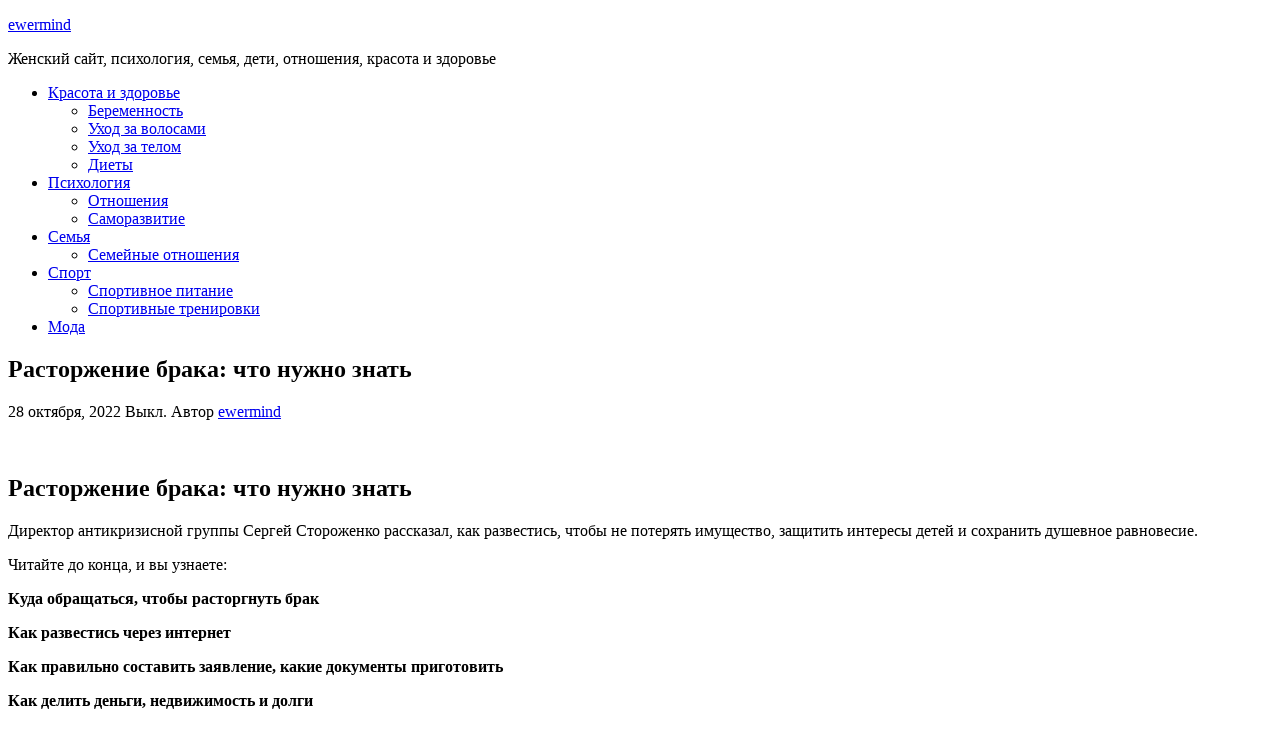

--- FILE ---
content_type: text/html; charset=UTF-8
request_url: https://ewermind.ru/semejnye-otnosheniya/rastorzhenie-braka-chto-nuzhno-znat/
body_size: 61893
content:
<!DOCTYPE html> <html lang="ru-RU" prefix="og: https://ogp.me/ns#"> <head> <meta name="telderi" content="d8dbbacab6497a6ecea710f43d8c56d4"/> <meta name="mnd-ver" content="grxhugqtus3bwjmfusaapw"/> <meta name="monetag" content="cdd940ede58021d1da5a37c2b6283bb8"> <meta http-equiv="content-type" content="text/html; charset=UTF-8"/> <meta http-equiv="X-UA-Compatible" content="IE=edge"> <meta name="viewport" content="width=device-width, initial-scale=1"> <link rel="pingback" href="https://ewermind.ru/xmlrpc.php"/> <style>img:is([sizes="auto" i], [sizes^="auto," i]) { contain-intrinsic-size: 3000px 1500px }</style> <!-- SEO от Rank Math - https://rankmath.com/ --> <title>Расторжение брака: что нужно знать - ewermind</title> <meta name="description" content="Директор антикризисной группы Сергей Стороженко рассказал, как развестись, чтобы не потерять имущество, защитить интересы детей и сохранить душевное равновесие."/> <meta name="robots" content="follow, index, max-snippet:-1, max-video-preview:-1, max-image-preview:large"/> <link rel="canonical" href="https://ewermind.ru/semejnye-otnosheniya/rastorzhenie-braka-chto-nuzhno-znat/"/> <meta property="og:locale" content="ru_RU"/> <meta property="og:type" content="article"/> <meta property="og:title" content="Расторжение брака: что нужно знать - ewermind"/> <meta property="og:description" content="Директор антикризисной группы Сергей Стороженко рассказал, как развестись, чтобы не потерять имущество, защитить интересы детей и сохранить душевное равновесие."/> <meta property="og:url" content="https://ewermind.ru/semejnye-otnosheniya/rastorzhenie-braka-chto-nuzhno-znat/"/> <meta property="og:site_name" content="ewermind"/> <meta property="article:section" content="Семейные отношения"/> <meta property="article:published_time" content="2022-10-28T14:34:34+03:00"/> <meta name="twitter:card" content="summary_large_image"/> <meta name="twitter:title" content="Расторжение брака: что нужно знать - ewermind"/> <meta name="twitter:description" content="Директор антикризисной группы Сергей Стороженко рассказал, как развестись, чтобы не потерять имущество, защитить интересы детей и сохранить душевное равновесие."/> <meta name="twitter:label1" content="Автор"/> <meta name="twitter:data1" content="ewermind"/> <meta name="twitter:label2" content="Время чтения"/> <meta name="twitter:data2" content="28 минут"/> <script type="application/ld+json" class="rank-math-schema">{"@context":"https://schema.org","@graph":[{"@type":"Organization","@id":"https://ewermind.ru/#organization","name":"Home","url":"https://ewermind.ru"},{"@type":"WebSite","@id":"https://ewermind.ru/#website","url":"https://ewermind.ru","name":"Home","publisher":{"@id":"https://ewermind.ru/#organization"},"inLanguage":"ru-RU"},{"@type":"ImageObject","@id":"https://lfsp.ru/wp-content/uploads/2019/01/razvod-1.png","url":"https://lfsp.ru/wp-content/uploads/2019/01/razvod-1.png","width":"200","height":"200","inLanguage":"ru-RU"},{"@type":"WebPage","@id":"https://ewermind.ru/semejnye-otnosheniya/rastorzhenie-braka-chto-nuzhno-znat/#webpage","url":"https://ewermind.ru/semejnye-otnosheniya/rastorzhenie-braka-chto-nuzhno-znat/","name":"\u0420\u0430\u0441\u0442\u043e\u0440\u0436\u0435\u043d\u0438\u0435 \u0431\u0440\u0430\u043a\u0430: \u0447\u0442\u043e \u043d\u0443\u0436\u043d\u043e \u0437\u043d\u0430\u0442\u044c - ewermind","datePublished":"2022-10-28T14:34:34+03:00","dateModified":"2022-10-28T14:34:34+03:00","isPartOf":{"@id":"https://ewermind.ru/#website"},"primaryImageOfPage":{"@id":"https://lfsp.ru/wp-content/uploads/2019/01/razvod-1.png"},"inLanguage":"ru-RU"},{"@type":"Person","@id":"https://ewermind.ru/author/adzan/","name":"ewermind","url":"https://ewermind.ru/author/adzan/","image":{"@type":"ImageObject","@id":"https://secure.gravatar.com/avatar/4f17c246b83b5fea649b16cb94c978e637ef469617c529100f02a7acc33c8410?s=96&amp;d=mm&amp;r=g","url":"https://secure.gravatar.com/avatar/4f17c246b83b5fea649b16cb94c978e637ef469617c529100f02a7acc33c8410?s=96&amp;d=mm&amp;r=g","caption":"ewermind","inLanguage":"ru-RU"},"sameAs":["https://ewermind.ru"],"worksFor":{"@id":"https://ewermind.ru/#organization"}},{"@type":"BlogPosting","headline":"\u0420\u0430\u0441\u0442\u043e\u0440\u0436\u0435\u043d\u0438\u0435 \u0431\u0440\u0430\u043a\u0430: \u0447\u0442\u043e \u043d\u0443\u0436\u043d\u043e \u0437\u043d\u0430\u0442\u044c - ewermind","datePublished":"2022-10-28T14:34:34+03:00","dateModified":"2022-10-28T14:34:34+03:00","articleSection":"\u0421\u0435\u043c\u0435\u0439\u043d\u044b\u0435 \u043e\u0442\u043d\u043e\u0448\u0435\u043d\u0438\u044f","author":{"@id":"https://ewermind.ru/author/adzan/","name":"ewermind"},"publisher":{"@id":"https://ewermind.ru/#organization"},"description":"\u0414\u0438\u0440\u0435\u043a\u0442\u043e\u0440 \u0430\u043d\u0442\u0438\u043a\u0440\u0438\u0437\u0438\u0441\u043d\u043e\u0439 \u0433\u0440\u0443\u043f\u043f\u044b \u0421\u0435\u0440\u0433\u0435\u0439 \u0421\u0442\u043e\u0440\u043e\u0436\u0435\u043d\u043a\u043e \u0440\u0430\u0441\u0441\u043a\u0430\u0437\u0430\u043b, \u043a\u0430\u043a \u0440\u0430\u0437\u0432\u0435\u0441\u0442\u0438\u0441\u044c, \u0447\u0442\u043e\u0431\u044b \u043d\u0435 \u043f\u043e\u0442\u0435\u0440\u044f\u0442\u044c \u0438\u043c\u0443\u0449\u0435\u0441\u0442\u0432\u043e, \u0437\u0430\u0449\u0438\u0442\u0438\u0442\u044c \u0438\u043d\u0442\u0435\u0440\u0435\u0441\u044b \u0434\u0435\u0442\u0435\u0439 \u0438 \u0441\u043e\u0445\u0440\u0430\u043d\u0438\u0442\u044c \u0434\u0443\u0448\u0435\u0432\u043d\u043e\u0435 \u0440\u0430\u0432\u043d\u043e\u0432\u0435\u0441\u0438\u0435.","name":"\u0420\u0430\u0441\u0442\u043e\u0440\u0436\u0435\u043d\u0438\u0435 \u0431\u0440\u0430\u043a\u0430: \u0447\u0442\u043e \u043d\u0443\u0436\u043d\u043e \u0437\u043d\u0430\u0442\u044c - ewermind","@id":"https://ewermind.ru/semejnye-otnosheniya/rastorzhenie-braka-chto-nuzhno-znat/#richSnippet","isPartOf":{"@id":"https://ewermind.ru/semejnye-otnosheniya/rastorzhenie-braka-chto-nuzhno-znat/#webpage"},"image":{"@id":"https://lfsp.ru/wp-content/uploads/2019/01/razvod-1.png"},"inLanguage":"ru-RU","mainEntityOfPage":{"@id":"https://ewermind.ru/semejnye-otnosheniya/rastorzhenie-braka-chto-nuzhno-znat/#webpage"}}]}</script> <!-- /Rank Math WordPress SEO плагин --> <link rel='dns-prefetch' href='//fonts.googleapis.com'/> <link rel='stylesheet' id='wp-block-library-css' href='https://ewermind.ru/wp-includes/css/dist/block-library/style.min.css' type='text/css' media='all'/> <style id='classic-theme-styles-inline-css' type='text/css'> /*! This file is auto-generated */ .wp-block-button__link{color:#fff;background-color:#32373c;border-radius:9999px;box-shadow:none;text-decoration:none;padding:calc(.667em + 2px) calc(1.333em + 2px);font-size:1.125em}.wp-block-file__button{background:#32373c;color:#fff;text-decoration:none} </style> <style id='global-styles-inline-css' type='text/css'> :root{--wp--preset--aspect-ratio--square: 1;--wp--preset--aspect-ratio--4-3: 4/3;--wp--preset--aspect-ratio--3-4: 3/4;--wp--preset--aspect-ratio--3-2: 3/2;--wp--preset--aspect-ratio--2-3: 2/3;--wp--preset--aspect-ratio--16-9: 16/9;--wp--preset--aspect-ratio--9-16: 9/16;--wp--preset--color--black: #000000;--wp--preset--color--cyan-bluish-gray: #abb8c3;--wp--preset--color--white: #ffffff;--wp--preset--color--pale-pink: #f78da7;--wp--preset--color--vivid-red: #cf2e2e;--wp--preset--color--luminous-vivid-orange: #ff6900;--wp--preset--color--luminous-vivid-amber: #fcb900;--wp--preset--color--light-green-cyan: #7bdcb5;--wp--preset--color--vivid-green-cyan: #00d084;--wp--preset--color--pale-cyan-blue: #8ed1fc;--wp--preset--color--vivid-cyan-blue: #0693e3;--wp--preset--color--vivid-purple: #9b51e0;--wp--preset--gradient--vivid-cyan-blue-to-vivid-purple: linear-gradient(135deg,rgba(6,147,227,1) 0%,rgb(155,81,224) 100%);--wp--preset--gradient--light-green-cyan-to-vivid-green-cyan: linear-gradient(135deg,rgb(122,220,180) 0%,rgb(0,208,130) 100%);--wp--preset--gradient--luminous-vivid-amber-to-luminous-vivid-orange: linear-gradient(135deg,rgba(252,185,0,1) 0%,rgba(255,105,0,1) 100%);--wp--preset--gradient--luminous-vivid-orange-to-vivid-red: linear-gradient(135deg,rgba(255,105,0,1) 0%,rgb(207,46,46) 100%);--wp--preset--gradient--very-light-gray-to-cyan-bluish-gray: linear-gradient(135deg,rgb(238,238,238) 0%,rgb(169,184,195) 100%);--wp--preset--gradient--cool-to-warm-spectrum: linear-gradient(135deg,rgb(74,234,220) 0%,rgb(151,120,209) 20%,rgb(207,42,186) 40%,rgb(238,44,130) 60%,rgb(251,105,98) 80%,rgb(254,248,76) 100%);--wp--preset--gradient--blush-light-purple: linear-gradient(135deg,rgb(255,206,236) 0%,rgb(152,150,240) 100%);--wp--preset--gradient--blush-bordeaux: linear-gradient(135deg,rgb(254,205,165) 0%,rgb(254,45,45) 50%,rgb(107,0,62) 100%);--wp--preset--gradient--luminous-dusk: linear-gradient(135deg,rgb(255,203,112) 0%,rgb(199,81,192) 50%,rgb(65,88,208) 100%);--wp--preset--gradient--pale-ocean: linear-gradient(135deg,rgb(255,245,203) 0%,rgb(182,227,212) 50%,rgb(51,167,181) 100%);--wp--preset--gradient--electric-grass: linear-gradient(135deg,rgb(202,248,128) 0%,rgb(113,206,126) 100%);--wp--preset--gradient--midnight: linear-gradient(135deg,rgb(2,3,129) 0%,rgb(40,116,252) 100%);--wp--preset--font-size--small: 13px;--wp--preset--font-size--medium: 20px;--wp--preset--font-size--large: 36px;--wp--preset--font-size--x-large: 42px;--wp--preset--spacing--20: 0.44rem;--wp--preset--spacing--30: 0.67rem;--wp--preset--spacing--40: 1rem;--wp--preset--spacing--50: 1.5rem;--wp--preset--spacing--60: 2.25rem;--wp--preset--spacing--70: 3.38rem;--wp--preset--spacing--80: 5.06rem;--wp--preset--shadow--natural: 6px 6px 9px rgba(0, 0, 0, 0.2);--wp--preset--shadow--deep: 12px 12px 50px rgba(0, 0, 0, 0.4);--wp--preset--shadow--sharp: 6px 6px 0px rgba(0, 0, 0, 0.2);--wp--preset--shadow--outlined: 6px 6px 0px -3px rgba(255, 255, 255, 1), 6px 6px rgba(0, 0, 0, 1);--wp--preset--shadow--crisp: 6px 6px 0px rgba(0, 0, 0, 1);}:where(.is-layout-flex){gap: 0.5em;}:where(.is-layout-grid){gap: 0.5em;}body .is-layout-flex{display: flex;}.is-layout-flex{flex-wrap: wrap;align-items: center;}.is-layout-flex > :is(*, div){margin: 0;}body .is-layout-grid{display: grid;}.is-layout-grid > :is(*, div){margin: 0;}:where(.wp-block-columns.is-layout-flex){gap: 2em;}:where(.wp-block-columns.is-layout-grid){gap: 2em;}:where(.wp-block-post-template.is-layout-flex){gap: 1.25em;}:where(.wp-block-post-template.is-layout-grid){gap: 1.25em;}.has-black-color{color: var(--wp--preset--color--black) !important;}.has-cyan-bluish-gray-color{color: var(--wp--preset--color--cyan-bluish-gray) !important;}.has-white-color{color: var(--wp--preset--color--white) !important;}.has-pale-pink-color{color: var(--wp--preset--color--pale-pink) !important;}.has-vivid-red-color{color: var(--wp--preset--color--vivid-red) !important;}.has-luminous-vivid-orange-color{color: var(--wp--preset--color--luminous-vivid-orange) !important;}.has-luminous-vivid-amber-color{color: var(--wp--preset--color--luminous-vivid-amber) !important;}.has-light-green-cyan-color{color: var(--wp--preset--color--light-green-cyan) !important;}.has-vivid-green-cyan-color{color: var(--wp--preset--color--vivid-green-cyan) !important;}.has-pale-cyan-blue-color{color: var(--wp--preset--color--pale-cyan-blue) !important;}.has-vivid-cyan-blue-color{color: var(--wp--preset--color--vivid-cyan-blue) !important;}.has-vivid-purple-color{color: var(--wp--preset--color--vivid-purple) !important;}.has-black-background-color{background-color: var(--wp--preset--color--black) !important;}.has-cyan-bluish-gray-background-color{background-color: var(--wp--preset--color--cyan-bluish-gray) !important;}.has-white-background-color{background-color: var(--wp--preset--color--white) !important;}.has-pale-pink-background-color{background-color: var(--wp--preset--color--pale-pink) !important;}.has-vivid-red-background-color{background-color: var(--wp--preset--color--vivid-red) !important;}.has-luminous-vivid-orange-background-color{background-color: var(--wp--preset--color--luminous-vivid-orange) !important;}.has-luminous-vivid-amber-background-color{background-color: var(--wp--preset--color--luminous-vivid-amber) !important;}.has-light-green-cyan-background-color{background-color: var(--wp--preset--color--light-green-cyan) !important;}.has-vivid-green-cyan-background-color{background-color: var(--wp--preset--color--vivid-green-cyan) !important;}.has-pale-cyan-blue-background-color{background-color: var(--wp--preset--color--pale-cyan-blue) !important;}.has-vivid-cyan-blue-background-color{background-color: var(--wp--preset--color--vivid-cyan-blue) !important;}.has-vivid-purple-background-color{background-color: var(--wp--preset--color--vivid-purple) !important;}.has-black-border-color{border-color: var(--wp--preset--color--black) !important;}.has-cyan-bluish-gray-border-color{border-color: var(--wp--preset--color--cyan-bluish-gray) !important;}.has-white-border-color{border-color: var(--wp--preset--color--white) !important;}.has-pale-pink-border-color{border-color: var(--wp--preset--color--pale-pink) !important;}.has-vivid-red-border-color{border-color: var(--wp--preset--color--vivid-red) !important;}.has-luminous-vivid-orange-border-color{border-color: var(--wp--preset--color--luminous-vivid-orange) !important;}.has-luminous-vivid-amber-border-color{border-color: var(--wp--preset--color--luminous-vivid-amber) !important;}.has-light-green-cyan-border-color{border-color: var(--wp--preset--color--light-green-cyan) !important;}.has-vivid-green-cyan-border-color{border-color: var(--wp--preset--color--vivid-green-cyan) !important;}.has-pale-cyan-blue-border-color{border-color: var(--wp--preset--color--pale-cyan-blue) !important;}.has-vivid-cyan-blue-border-color{border-color: var(--wp--preset--color--vivid-cyan-blue) !important;}.has-vivid-purple-border-color{border-color: var(--wp--preset--color--vivid-purple) !important;}.has-vivid-cyan-blue-to-vivid-purple-gradient-background{background: var(--wp--preset--gradient--vivid-cyan-blue-to-vivid-purple) !important;}.has-light-green-cyan-to-vivid-green-cyan-gradient-background{background: var(--wp--preset--gradient--light-green-cyan-to-vivid-green-cyan) !important;}.has-luminous-vivid-amber-to-luminous-vivid-orange-gradient-background{background: var(--wp--preset--gradient--luminous-vivid-amber-to-luminous-vivid-orange) !important;}.has-luminous-vivid-orange-to-vivid-red-gradient-background{background: var(--wp--preset--gradient--luminous-vivid-orange-to-vivid-red) !important;}.has-very-light-gray-to-cyan-bluish-gray-gradient-background{background: var(--wp--preset--gradient--very-light-gray-to-cyan-bluish-gray) !important;}.has-cool-to-warm-spectrum-gradient-background{background: var(--wp--preset--gradient--cool-to-warm-spectrum) !important;}.has-blush-light-purple-gradient-background{background: var(--wp--preset--gradient--blush-light-purple) !important;}.has-blush-bordeaux-gradient-background{background: var(--wp--preset--gradient--blush-bordeaux) !important;}.has-luminous-dusk-gradient-background{background: var(--wp--preset--gradient--luminous-dusk) !important;}.has-pale-ocean-gradient-background{background: var(--wp--preset--gradient--pale-ocean) !important;}.has-electric-grass-gradient-background{background: var(--wp--preset--gradient--electric-grass) !important;}.has-midnight-gradient-background{background: var(--wp--preset--gradient--midnight) !important;}.has-small-font-size{font-size: var(--wp--preset--font-size--small) !important;}.has-medium-font-size{font-size: var(--wp--preset--font-size--medium) !important;}.has-large-font-size{font-size: var(--wp--preset--font-size--large) !important;}.has-x-large-font-size{font-size: var(--wp--preset--font-size--x-large) !important;} :where(.wp-block-post-template.is-layout-flex){gap: 1.25em;}:where(.wp-block-post-template.is-layout-grid){gap: 1.25em;} :where(.wp-block-columns.is-layout-flex){gap: 2em;}:where(.wp-block-columns.is-layout-grid){gap: 2em;} :root :where(.wp-block-pullquote){font-size: 1.5em;line-height: 1.6;} </style> <link rel='stylesheet' id='contact-form-7-css' href='https://ewermind.ru/wp-content/plugins/contact-form-7/includes/css/styles.css' type='text/css' media='all'/> <link rel='stylesheet' id='balanced-blog-fonts-css' href='https://fonts.googleapis.com/css?family=Advent+Pro%3A200%2C300%2C400%2C700&#038;subset=latin-ext' type='text/css' media='all'/> <link rel='stylesheet' id='bootstrap-css' href='https://ewermind.ru/wp-content/themes/balanced-blog/css/bootstrap.css' type='text/css' media='all'/> <link rel='stylesheet' id='balanced-blog-stylesheet-css' href='https://ewermind.ru/wp-content/themes/balanced-blog/style.css' type='text/css' media='all'/> <link rel='stylesheet' id='font-awesome-css' href='https://ewermind.ru/wp-content/themes/balanced-blog/css/font-awesome.min.css' type='text/css' media='all'/> <script type="text/javascript" src="https://ewermind.ru/wp-includes/js/jquery/jquery.min.js" id="jquery-core-js"></script> <link rel="EditURI" type="application/rsd+xml" title="RSD" href="https://ewermind.ru/xmlrpc.php?rsd"/> <link rel='shortlink' href='https://ewermind.ru/?p=2646'/> <style>.pseudo-clearfy-link { color: #008acf; cursor: pointer;}.pseudo-clearfy-link:hover { text-decoration: none;}</style><link rel="icon" href="https://ewermind.ru/wp-content/uploads/2022/11/Screenshot_6.png" sizes="32x32"/> <link rel="icon" href="https://ewermind.ru/wp-content/uploads/2022/11/Screenshot_6.png" sizes="192x192"/> <link rel="apple-touch-icon" href="https://ewermind.ru/wp-content/uploads/2022/11/Screenshot_6.png"/> <meta name="msapplication-TileImage" content="https://ewermind.ru/wp-content/uploads/2022/11/Screenshot_6.png"/> <meta name="1edc678cfb834afe2f903cc189587f4c" content=""> </head> <body id="blog" class="wp-singular post-template-default single single-post postid-2646 single-format-standard wp-theme-balanced-blog"> <div class="site-header container-fluid" style="background-image: url(https://ewermind.ru/wp-content/themes/balanced-blog/img/bg.jpg)"> <div class="custom-header container" > <div class="site-heading text-center"> <div class="site-branding-logo"> </div> <div class="site-branding-text"> <p class="site-title"><a href="https://ewermind.ru/" rel="home">ewermind</a></p> <p class="site-description"> Женский сайт, психология, семья, дети, отношения, красота и здоровье </p> </div><!-- .site-branding-text --> </div> </div> </div> <div class="main-menu"> <nav id="site-navigation" class="navbar navbar-default navbar-center"> <div class="container"> <div class="navbar-header"> <div id="main-menu-panel" class="open-panel" data-panel="main-menu-panel"> <span></span> <span></span> <span></span> </div> </div> <div class="menu-container"><ul id="menu-menu-1" class="nav navbar-nav"><li id="menu-item-3566" class="menu-item menu-item-type-taxonomy menu-item-object-category menu-item-has-children menu-item-3566 dropdown"><a title="Красота и здоровье" href="https://ewermind.ru/category/krasota-i-zdorove/" data-toggle="dropdown" class="dropdown-toggle">Красота и здоровье <span class="caret"></span></a> <ul role="menu" class=" dropdown-menu"> <li id="menu-item-3564" class="menu-item menu-item-type-taxonomy menu-item-object-category menu-item-3564"><a title="Беременность" href="https://ewermind.ru/category/beremennost/">Беременность</a></li> <li id="menu-item-3574" class="menu-item menu-item-type-taxonomy menu-item-object-category menu-item-3574"><a title="Уход за волосами" href="https://ewermind.ru/category/uhod-za-volosami/">Уход за волосами</a></li> <li id="menu-item-3575" class="menu-item menu-item-type-taxonomy menu-item-object-category menu-item-3575"><a title="Уход за телом" href="https://ewermind.ru/category/uhod-za-telom/">Уход за телом</a></li> <li id="menu-item-3565" class="menu-item menu-item-type-taxonomy menu-item-object-category menu-item-3565"><a title="Диеты" href="https://ewermind.ru/category/diety/">Диеты</a></li> </ul> </li> <li id="menu-item-3568" class="menu-item menu-item-type-taxonomy menu-item-object-category menu-item-has-children menu-item-3568 dropdown"><a title="Психология" href="https://ewermind.ru/category/psihologiya/" data-toggle="dropdown" class="dropdown-toggle">Психология <span class="caret"></span></a> <ul role="menu" class=" dropdown-menu"> <li id="menu-item-3567" class="menu-item menu-item-type-taxonomy menu-item-object-category menu-item-3567"><a title="Отношения" href="https://ewermind.ru/category/otnosheniya/">Отношения</a></li> <li id="menu-item-3569" class="menu-item menu-item-type-taxonomy menu-item-object-category menu-item-3569"><a title="Саморазвитие" href="https://ewermind.ru/category/samorazvitie/">Саморазвитие</a></li> </ul> </li> <li id="menu-item-3571" class="menu-item menu-item-type-taxonomy menu-item-object-category menu-item-has-children menu-item-3571 dropdown"><a title="Семья" href="https://ewermind.ru/category/semya/" data-toggle="dropdown" class="dropdown-toggle">Семья <span class="caret"></span></a> <ul role="menu" class=" dropdown-menu"> <li id="menu-item-3570" class="menu-item menu-item-type-taxonomy menu-item-object-category current-post-ancestor current-menu-parent current-post-parent menu-item-3570"><a title="Семейные отношения" href="https://ewermind.ru/category/semejnye-otnosheniya/">Семейные отношения</a></li> </ul> </li> <li id="menu-item-3576" class="menu-item menu-item-type-taxonomy menu-item-object-category menu-item-has-children menu-item-3576 dropdown"><a title="Спорт" href="https://ewermind.ru/category/sport/" data-toggle="dropdown" class="dropdown-toggle">Спорт <span class="caret"></span></a> <ul role="menu" class=" dropdown-menu"> <li id="menu-item-3572" class="menu-item menu-item-type-taxonomy menu-item-object-category menu-item-3572"><a title="Спортивное питание" href="https://ewermind.ru/category/sportivnoe-pitanie/">Спортивное питание</a></li> <li id="menu-item-3573" class="menu-item menu-item-type-taxonomy menu-item-object-category menu-item-3573"><a title="Спортивные тренировки" href="https://ewermind.ru/category/sportivnye-trenirovki/">Спортивные тренировки</a></li> </ul> </li> <li id="menu-item-3648" class="menu-item menu-item-type-taxonomy menu-item-object-category menu-item-3648"><a title="Мода" href="https://ewermind.ru/category/moda/">Мода</a></li> </ul></div> </div> </nav> </div> <div class="container main-container" role="main"> <div class="page-area"> <!-- start content container --> <!-- start content container --> <div class="row"> <article class="col-md-9"> <div class="post-2646 post type-post status-publish format-standard hentry category-semejnye-otnosheniya"> <div class="single-wrap col-md-12"> <h1 class="single-title">Расторжение брака: что нужно знать</h1> <div class="single-meta text-center"> <span class="posted-date"> 28 октября, 2022 </span> <span class="comments-meta"> Выкл. <i class="fa fa-comments-o"></i> </span> <span class="author-meta"> <span class="author-meta-by">Автор </span> <a href="https://ewermind.ru/author/adzan/"> ewermind </a> </span> </div> <div class="single-content"> <div class="single-entry-summary"> <div class='code-block code-block-1' style='margin: 8px 0; clear: both;'> <!-- Yandex.RTB R-A-2206416-4 --> <div id="yandex_rtb_R-A-2206416-4"></div> <script>
window.yaContextCb.push(() => {
    Ya.Context.AdvManager.render({
        "blockId": "R-A-2206416-4",
        "renderTo": "yandex_rtb_R-A-2206416-4"
    })
})
</script></div> <p><div data-mndazid="da3a3a39-f26d-4e79-bf42-9a66b21654e9"> </div></p><div class='code-block code-block-2' style='margin: 8px 0; clear: both;'> <!-- Yandex.RTB R-A-2206416-5 --> <div id="yandex_rtb_R-A-2206416-5"></div> <script>
window.yaContextCb.push(() => {
    Ya.Context.AdvManager.render({
        "blockId": "R-A-2206416-5",
        "renderTo": "yandex_rtb_R-A-2206416-5"
    })
})
</script></div> <h2>Расторжение брака: что нужно знать</h2> <p>Директор антикризисной группы Сергей Стороженко рассказал, как развестись, чтобы не потерять имущество, защитить интересы детей и сохранить душевное равновесие.</p> <p>Читайте до конца, и вы узнаете:</p> <p><strong>Куда обращаться, чтобы расторгнуть брак</strong></p> <p><strong>Как развестись через интернет</strong></p> <p><strong>Как правильно составить заявление, какие документы приготовить</strong></p> <p><strong>Как делить деньги, недвижимость и долги</strong></p> <p><strong>Что положено детям при разводе</strong></p> <p><strong>Развод с лишением родительских прав: что нужно знать</strong></p> <p><strong>Сколько стоит развестись, и кто платит за развод</strong></p> <p><strong>Как сохранить душевное равновесие, если есть конфликты</strong></p> <p>Нет времени читать? – получите помощь эксперта прямо сейчас:</p> <h2>Куда обращаться, чтобы расторгнуть брак</h2> <p>Расторгнуть брак можно:</p> <ul> <li>в ЗАГСе</li> <li>в мировом суде</li> <li>в районном суде</li> </ul> <p>Куда конкретно обращаться в вашем случае, зависит от того, есть ли у вас общие дети, нужно ли разрешить споры о разделе имущества и алиментах.</p> <h3>Расторжение брака через ЗАГС</h3> <p>Заявление о разводе подаем в ЗАГС, если:</p> <ul> <li>Оба супруга согласны на развод</li> <li>Один из супругов выступает инициатором развода, в то время как второй недееспособен, признан пропавшим без вести или сидит в тюрьме (осужден на 3 года и более) </p> </ul> <p>Заявление подаем тот же ЗАГС, где проходила регистрация, или в ЗАГС того населенного пункта, где живет один из супругов. Если это большой город, нужно найти ЗАГС, который относится к конкретному району. Например, найти нужное отделение в Москве можно в Google-картах или по названию ближайшей станции метро на сайте «ЗАГСЫ Москвы».</p> <p>Развестись через ЗАГС можно быстро: обычно в течение 1 месяца с момента поступления совместного заявления о разводе.</p> <h3>Расторжение брака через суд: мировой или районный?</h3> <p>Заявление о разводе подаем в суд, если:</p> <ul> <li>Есть общие дети до 18 лет</li> <li>Один из супругов отказывается разводиться</li> <li>Один из супругов прямо не отказывается от расторжения брака, но и не подписывает заявление</li> <li>Вы не можете договориться, как делить имущество</li> </ul> <p>Но в какой суд обращаться: мировой или районный?</p> <p>В мировой суд, если нет споров по имуществу, или его стоимость не больше 50000 рублей; нет разногласий по детям и алиментам.</p> <p>Во всех других случаях обращаемся в районный суд. В частности, если нужно определить, с кем останутся дети, суммы и порядок выплаты алиментов, кому и сколько положено из семейного имущества.</p> <p>Заявление подается в суд, где зарегистрирован ответчик. Если не знаете, где он проживает, подайте иск по последнему месту регистрации, которое вам известно.</p> <p>В суд по месту своей прописки можно подать, если с вами живут дети, или вам нельзя ездить на дальние расстояния по состоянию здоровья.</p> <h2>Как развестись через интернет</h2> <p>Развестись через интернет можно только в том случае, если не требуется участие суда. Либо на основании уже готового судебного решения.</p> <p>Зайдите на сайт МФЦ вашего города или сайт «Госуслуги» . Там подробно описан порядок получения услуги «государственная регистрация расторжение брака».</p> <h2>Как правильно составить заявление о разводе, какие документы приготовить</h2> <h3>Для ЗАГСа</h3> <p>Есть специальные бланки заявления о разводе для ЗАГС. Это формы № 8 (заявление от двух супругов) и №9 (от одного из супругов), утвержденные Постановлением Правительства РФ № 1274. Скачать формы в Word можно здесь .</p> <p>Какие нужны документы для развода в ЗАГСе:</p> <ul> <li>паспорт заявителя (заявителей);</li> <li>свидетельство о регистрации брака;</li> <li>документы, подтверждающие статус второго супруга, если он недееспособен, без вести пропал или находится в местах заключения;</li> <li>квитанция об оплате госпошлины.</li> </ul> <p>Обычно готовые бланки выдают в ЗАГСе. Сделайте звонок в свой ЗАГС и уточните детали. В том числе, по дополнительным документам.</p> <h3>Для суда</h3> <p>Заявление о расторжении брака для суда составляем в свободной форме, но с соблюдением общих требований к искам ( ст. 131 ГПК РФ). Бланки можно попросить в суде у секретаря или скачать в Сети.</p> <p>Если есть спор, с кем останутся дети, или имущественный конфликт, важно обосновать свои требования, привести доказательства, привлечь к делу свидетелей.</p> <p>Какие нужны документы для развода через суд:</p> <ul> <li>паспорт заявителя;</li> <li>свидетельство о браке;</li> <li>копии свидетельств о рождении детей;</li> <li>выписка из домовой книги;</li> <li>список семейного имущества;</li> <li>документы о праве собственности;</li> <li>справки о заработной плате;</li> <li>квитанция об оплате госпошлины;</li> <li>характеристики, справки-.</li> </ul> <p>и другие, в зависимости от нюансов конкретного спора.</p> <h2>Как делить деньги, недвижимость и долги</h2> <p>Все деньги, имущество и долги, которые супруги нажили в браке, делятся пополам (<u>ст. 34</u> СК РФ). Но так просто только в теории.</p> <p>На практике можно получить больше или меньше. Зависит от многих факторов, в том числе от квалификации вашего юриста.</p> <p>Какое имущество делится:</p> <p><img decoding="async" src="https://lfsp.ru/wp-content/uploads/2019/01/razvod-1.png"/></p> <p>Имущество, которое не делится:</p> <p><img decoding="async" src="https://lfsp.ru/wp-content/uploads/2019/01/razvod-2.png"/></p> <p><strong>Это важно:</strong> </p> <p>Даже «неделимое» имущество может делиться. Например, если доказать, что его стоимость существенно выросла за счет вклада семейных или личных средств, а также труда не собственника.</p> <p>От выплаты долгов тоже можно отказаться. Личные долги каждый платит сам за себя. И даже если вы взяли кредит в браке «на двоих», а все деньги супруг потратил на свои нужды, соберите все доказательства для суда. Скорее всего, вас освободят от необходимости платить.</p> <h2>Что положено детям при разводе</h2> <p>Дети в разделе денег и имущества не участвуют (ст. 60 СК РФ). Все делится только между супругами.</p> <p>Однако суд вправе присудить одному из супругов больше – в интересах детей.</p> <p>При этом недостаточно только того факта, что дети остаются жить с вами, и вы должны их обеспечивать.</p> <p>Нужно доказать наличие исключительных обстоятельств, иначе суд вам откажет (апелляционные определения Тюменского обл. суда от 24.12.2014 по делу № 33-6823/2014, Владимирского обл. суда от 15.01.2015 по делу № 33-43/2015).</p> <p>Что может относиться к исключительным обстоятельствам? Например, что в браке супруг не работал, тратил семейные накопления на личные нужды (п. 2, ст. 39 СК РФ).</p> <p><strong>Многодетной матери удалось получить через суд 2/3 общей квартиры. Муж не участвовал в денежном обеспечении троих детей (определение Московского городского суда от 24 июля 2014 года по делу № 33-25797).</strong> </p> <p><strong>Супруг не получил половину общей квартиры, так как кредит выплачивала жена, и 2 малолетних детей остались жить с ней в спорной квартире (апелляционное определение Московского гор. суда от 10.04.2015 по делу № 33-7689).</strong></p> <p>Исключительными обстоятельствами могут также признаваться наличие у детей хронических заболеваний, необходимости дополнительных затрат на лекарства и медицинские процедуры. То есть, если дети серьезно болеют, а супруг (супруга) не помогает, мать (отец) может отсудить бо́льшую часть денег и имущества.</p> <p>Детям положены алименты в размере не меньше, чем: 1/4 дохода на одного ребенка, 1/3 дохода на двух детей, половины дохода на 3 и более детей ( ст. 81 СК РФ). Эти суммы можно требовать в судебном порядке. В зависимости от обстоятельств конкретной семьи, алименты могут быть увеличены.</p> <p>Главное, не злоупотреблять правами, не заставлять платить алименты неродных родителей:</p> <p>Мужчина 2 года платил алименты чужому ребенку. Это выяснилось по результатам генетической экспертизы.</p> <p>Через суд мужчине удалось обязать бывшую супругу вернуть деньги в сумме 150 000 рублей. Женщина отказалась платить. Тогда приставы наложили арест на автомобиль марки «Toyota», продали машину и перевели деньги обманутому отцу (источник: https://ngs24.ru/news/591137/view/).</p> <p>Получить помощь эксперта, чтобы получить больше денег и имущества в интересах детей</p> <h2>Развод с лишением родительских прав: что нужно знать</h2> <p>​Совместить развод и лишение родительских прав по ст. 69 СК РФ – нельзя. Это два разных требования, значит, иски нужно подавать отдельно.</p> <p>Но частично ограничить второго родителя в правах одновременно с расторжением брака – можно. Например, разрешить видеться только в определенные дни, и ограничить время общения. Можно запретить проживание детей с родителем, если это опасно для их жизни и здоровья.</p> <h2>Сколько стоит развестись, и кто платит за развод</h2> <p>Кто и сколько платит за развод?</p> <p>Если заявление подается в ЗАГС:</p> <p><strong>по 650 рублей платит каждый из супругов, если решение совместное;</strong></p> <p><strong>350 рублей платит тот, кто подает на развод: если второй признан без вести пропавшим, недееспособен или сидит в тюрьме.</strong></p> <p>Если заявление подается в суд:</p> <p><strong>по 650 от каждого из супругов.</strong></p> <p>Платит тот, кто подает иск. То есть 1300 за двоих. В заявление можно включить требование о возмещении половины суммы уплаченной госпошлины.</p> <p>Закон освобождает от уплаты госпошлины: инвалидов 1 или 2 группы, ветеранов ВОВ, героев Советского Союза и Российской Федерации ( 333.35 НК РФ). Но только в том случае, если с исковые требования по спору меньше 1 миллиона рублей.</p> <p>Подробно о размерах госпошлины смотрите в ст. 333.26 НК РФ.</p> <h2>Как сохранить душевное равновесие, если есть конфликты</h2> <p>Если есть серьезный конфликт с супругом (супругой), поступают угрозы в ваш адрес, и дело доходит до «похищения» детей и продажи имущества без вашего согласия, срочно обратитесь к специалистам по бракоразводным делам. Так вы сможете защитить себя и детей от неадекватного супруга и развестись с ним, не встречаясь лично. За вас все сделает семейный юрист-психолог по доверенности.</p> <h2>Почему люди разводятся: основные причины разводов в России</h2> <p><img fetchpriority="high" decoding="async" src="https://vsvoemdome.ru/wp-content/uploads/2019/07/pochemu-lyudi-razvodyatsya.jpg" alt="Разберем, почему люди разводятся" width="670" height="350"/></p> <p>Добрый день, дорогие читатели! Я не знаю, что вас сподвигло заинтересоваться темой разводов, надеюсь, это всего лишь праздное любопытство. Я с радостью его удовлетворю и расскажу вам, почему люди разводятся. Из этой статьи вы узнаете не только основные официальные причины разводов в России, но и психологические и социальные факторы, о которых мало кто говорит.</p> <p>Если верить статистике, в настоящее время 58 % всех браков в России заканчиваются разводом. Только задумайтесь – каждая вторая пара, выходящая сегодня из ЗАГСа под крики “горько!”, спустя несколько лет вернется туда оформлять развод. У половины из них на тот момент уже будут дети, обреченные жить в неполной семье или привыкать к новому неродному родителю.</p> <p>Государство изо всех сил пытается решить эту проблему, предлагая различные способы искусственно удержать людей в браке. В ход идут как кнуты – повышение госпошлины на расторжение брака, так и пряники – различные поощрения и льготы за долгосрочные союзы. Эффективность этих методов нулевая, так как они борются со следствием, не пытаясь устранить причину. Давайте вместе разбираться, почему количество разводов с каждым годом только увеличивается.</p> <h2>Основные причины разводов согласно статистике</h2> <p>В графе “Причина” в заявлении на расторжение брака люди чаще всего указывают следующее.</p> <h3>Пристрастие одного из супругов к алкоголю и наркотикам</h3> <p>По статистике это самая частая причина разводов, разрушающая около 30 % всех семей. Постоянные стрессы, высокая нагрузка, бешеный ритм жизни заставляют людей искать утешение на дне бутылки. Подвержены алкоголизму больше мужчины, ведь ответственность за семью чаще всего лежит на них. Для многих эта ноша оказывается непосильной, особенно если нет поддержки со стороны супруги, а лишь постоянные упреки и требования.</p> <h3>Бытовое насилие</h3> <p>Насилие в браке сегодня не редкость, и это как раз тот случай, когда нужно уходить незамедлительно. Лучше быть разведенным, но живым, чем мертвецом с кольцом на пальце. И я не преувеличиваю – многих из тех, кто ждал, что супруг исправится, постигла эта страшная участь.</p> <p>В роли насильника, естественно, оказывается тот, кто сильнее. В 99 % случаев это мужчина. Неправы те, кто считают, что к рукоприкладству прибегают только какие-то отморозки и маргинальные личности. Насилие в семьях возникает, когда раздражение, гнев и обида, не находя выхода, достигают критического уровня и вводят человека в состояние аффекта. Он превращается в зверя, неспособного совладать со своей яростью.</p> <p>Вернувшись в сознание после случившегося, мужчину накрывает чувство вины, он не может понять, как творил такое, начинает вымаливать прощение всеми возможными способами. Если жена решает простить его, они оба попадают в ловушку, выбраться из которой потом будет очень сложно.</p> <p>Женщина будет чувствовать себя жертвой и ждать от мужа компенсацию за его агрессию. Мужчина будет мучиться чувством вины и кружить вокруг жены как ее верный паж. А факторы, изначально вызвавшие раздражение и гнев, никуда не денутся, наоборот, к ним добавятся новые. Очередная вспышка аффекта не заставит себя долго ждать. Женщине нужно знать об этом, чтобы разорвать этот замкнутый круг.</p> <blockquote> <p>Если вы стали жертвой домашнего насилия, не терпите! Уходите жить к родителям или подруге и готовьтесь к разводу. Чтобы разобраться, что делать, читайте нашу статью “Как развестись с мужем”.</p> </blockquote> <h3>Супружеская неверность</h3> <p>Неудовлетворенность сексуальной жизнью в браке толкает людей искать связи на стороне. Измену большинство людей считают предательством, однако не каждая измена приводит к разводу.</p> <p>В силу некоторых гендерных особенностей мужская и женская измена воспринимаются супругами по-разному. Мужчины изменяют чаще, но и простить измену мужа женщине проще, чем измену жены мужчине. Кроме того, немаловажную роль играют обстоятельства: с кем супруг изменил, было ли это досадной случайностью или продолжительной порочной связью, какие отношения сложились у него с любовником или любовницей.</p> <h3>Финансовые трудности</h3> <p>Очень часто любовная лодка разбивается о быт, особенно у людей, любящих строить воздушные замки и витать в облаках. Только взгляд у мужчин и женщин на проблему различный, можно даже сказать противоположный. Женщина, недовольная финансовым положением семьи, склонна всю ответственность возлагать на мужчину – он-де мало зарабатывает, на Мальдивы меня не возит, уйду к другому – заживу как королева.</p> <p><img decoding="async" src="https://vsvoemdome.ru/wp-content/uploads/2019/07/semejnaya-lodka-razbilas-o-byt.jpg" alt="Бытовые трудности разрушают брак" width="670" height="350"/></p> <p>Мужчина же часто воспринимает семейную жизнь как помеху своему карьерному росту. “Вот если бы не нужно было содержать всю эту ораву и тратить свое время на них, я бы уже давно до начальника дослужился”, – так примерно рассуждает недовольный муж.</p> <p>К реальности такие фантазии имеют мало отношения, но люди понимают это слишком поздно.</p> <h3>Проживание с родственниками под одной крышей</h3> <p>Квартирный вопрос всегда остро стоял для жителей больших городов, еще Булгаков об этом писал в “Мастере и Маргарите”. Не имея возможности переехать в отдельное жилье, молодые пары обычно живут в доме с родителями одного из супругов.</p> <p>Очень редко такое сожительство идет на пользу отношениям. В особо тяжелых случаях происходит развод.</p> <h3>Длительные командировки мужа или жены</h3> <p>Род деятельности многих людей предполагает постоянные разъезды и длительное нахождение вне дома. Это спортсмены, военные, моряки, летчики, дальнобойщики, артисты. Люди, которые женятся или выходят за них замуж, обычно плохо представляют, что их ждет.</p> <p>Чувство одиночества, переживания за супруга и ревность могут убить даже самую сильную любовь. Особенно если собственная жизнь скучна и однообразна, а супруг – единственный свет в оконце.</p> <h3>Невозможность иметь детей</h3> <p>Бесплодие в семейных парах сегодня не редкость, порядка 6 % браков распадаются по этой причине. Супругу, у которого с фертильностью все в порядке, бывает трудно смириться с невозможностью иметь кровных детей, и он уходит. Чаще всего это мужчина, женщина в этой ситуации может прибегнуть к искусственному оплодотворению.</p> <h3>Непримиримые противоречия во взглядах на жизнь</h3> <p>Вступая в брак, многие люди не удосуживаются обсудить между собой важные судьбоносные вопросы: где они будут жить, как будут делить обязанности и распоряжаться семейным бюджетом, будут ли заводить детей и как скоро. В результате очень часто взгляды расходятся, а идти на компромисс никто из супругов не желает. Каждый пытается прогнуть другого, начинаются скандалы и разборки, и в итоге люди не просто разводятся, а превращаются в злейших врагов.</p> <p>В группе риска находятся межкультурные и межконфессиональные браки. Традиции и обычаи разных народов очень различаются, и это, естественно, накладывает отпечаток на семейную жизнь. Я знаю пары, которые разошлись после 10 лет брака, не сумев договориться, каким именем назвать ребенка. Это могло бы быть смешно, если бы не было так грустно.</p> <p><img decoding="async" src="https://vsvoemdome.ru/wp-content/uploads/2019/07/mezhkulturnyj-brak-mozhet-ochen-poehtichno-nachatsya-i-ochen-prozaichno-zakonchitsya.jpg" alt="В межкультурном браке слишком много различий в обычаях и привычках" width="670" height="350"/></p> <p>Мы выяснили основные причины, которые лежат на поверхности и видны невооруженным взглядом. Но если копнуть глубже, очень часто выясняется, что они лишь следствие психологических и личностных проблем двух людей, оказавшихся рядом.</p> <p>Не всегда люди могут эти внутренние проблемы отрефлексировать и сделать правильные выводы. Если после развода человек обвиняет во всех грехах своего бывшего супруга, а за собой не видит ни капли вины – с большой долей вероятности можно сказать, что и следующие его отношения закончатся крахом. Поэтому психологи советуют всегда следить за душевной гигиеной и все время работать над собой.</p> <h2>Психологические аспекты развода</h2> <p>Краеугольный камень всех человеческих проблем, в том числе связанных с неумением строить семейные отношения – психологическая незрелость личности. Другими словами – инфантилизм. Явление повсеместное и очень трудно искореняемое в наше время по причине размытых ценностей и отсутствия нравственных ориентиров.</p> <p>Проявляется оно в нежелании и неумении брать на себя ответственность, отказе опираться на себя, поиске внешних источников эмоционального и материального комфорта.</p> <p>Неудивительно, что инициаторами разводов чаще становятся женщины – гендерные стереотипы позволяют им оставаться слабыми и зависимыми чуть ли не до старости, но за такие поблажки, как правило, приходится дорого платить. Чем быстрее человек повзрослеет, тем успешнее и счастливей будет его жизнь.</p> <p>Одним из следствий личностной незрелости является эгоцентризм. Он разъедает брак, словно ржавчина – постепенно, но неотвратимо. Семейный союз двух эгоцентриков обречен на быстрый развод и редко длится дольше трех лет. Если же в паре эгоцентризмом страдает только один супруг, другой может довольно долго тащить все на себе. Но рано или поздно чаша терпения переполняется, и он уходит, оставляя второго в недоумении и растерянности.</p> <p>Хорошо эту тему освещает мужчина-психолог на видео.</p> <p><iframe src="https://www.youtube.com/embed/p6YoKzSPgBc?feature=oembed"></iframe></p> <h2>По разные стороны баррикад: развод с точки зрения мужчины и женщины</h2> <p>Мы уже выяснили, что женщины чаще становятся инициаторами расторжения брака. Давайте разберем еще некоторые гендерные особенности разводов.</p> <p>Ну, во-первых, стоит сказать, что мужчине развод куда менее выгоден, чем женщине, особенно в браке с детьми. Дети в 80 % случаях остаются с матерью, а отец, часто не имея возможности полноценно общаться с ними, должен нести бремя их материального содержания. Об этом нужно знать и всегда иметь в виду.</p> <blockquote> <p>Поэтому благоразумные мужчины стараются сохранить брак до последнего или хотя бы разойтись без скандала.</p> </blockquote> <p>Помимо вышеназванных, мужья выделяют следующие мотивы и основания, чтобы развестись с женой:</p> <ul> <li>неудовлетворенность сексуальной жизнью;</li> <li>вмешательство родителей жены в семейные дела молодых;</li> <li>требовательность и постоянное недовольство жены;</li> <li>разгульный образ жизни женщины.</li> </ul> <p>Жены же понимают, что пора разводиться с мужем, по следующим признакам:</p> <ul> <li>отсутствие чувства защищенности и надежного тыла;</li> <li>слишком тяжелая нагрузка в быту;</li> <li>недостаток внимания со стороны мужа;</li> <li>плохие отношения мужчины с детьми жены от предыдущего брака.</li> </ul> <h2>Группы риска</h2> <p>Психологи выделяют несколько факторов, повышающих вероятность развода. Первый из них – возраст. Оптимальным для создания семьи считается период с 23 до 30 лет. Человек уже закончил учебу, отделился от родителей и вступил в самостоятельную взрослую жизнь.</p> <p>Слишком ранние браки, как правило, заключаются исключительно на эмоциях без учета здравого смысла и перспектив на будущее. У молодых людей идеализированное и романтизированное представление о браке. Они проецируют на свою жизнь красивые истории из фильмов и книг, а в них, как правило, умалчивают про ипотеку, разбросанные по квартире носки, деление семейных обязанностей и другие “прелести” семейной жизни.</p> <p><img loading="lazy" decoding="async" src="https://vsvoemdome.ru/wp-content/uploads/2019/07/ne-stoit-slishkom-toropitsya-s-brakom.jpg" alt="Всему свое время" width="670" height="350"/></p> <p>После тридцати же индивид становится полностью самодостаточным, обрастает социальным статусом и финансовыми возможностями, и ему становится трудно вписать в свою налаженную и благоустроенную жизнь другого человека.</p> <p>Второй фактор, способствующий распаду семьи – чрезмерная увлеченность одного из супругов карьерой. Трудоголизм сегодня получает все большее распространение. А ведь это тоже аддикция, как игромания, шопоголизм и компульсивное переедание – рано или поздно она приводит к разрушению личности.</p> <p>Разница лишь в том, что трудоголизм в последнее время – социально приемлемый вид зависимости, в некоторых случаях даже поощряемый. Работающий круглосуточно мужчина кажется хорошим вариантом для создания семьи в отличие от бездельника, круглосуточно пропадающего в виртуальных мирах компьютерных игр.</p> <blockquote> <p>Когда суровая реальность открывается взору во всей своей красе, как правило, бывает слишком поздно. Штамп в паспорте уже стоит и кольца надеты.</p> </blockquote> <p>Браки по расчету тоже очень часто заканчиваются разводом. Материальный достаток никак не может компенсировать эмоциональную составляющую отношений. К тому же, как правило, это неравные браки. Стоит ли говорить, что возрастная, культурная, финансовая пропасть негативно сказываются на семейной жизни.</p> <h2>Социальные причины и факторы, провоцирующие разводы</h2> <p>Социальные тенденции и процессы не могут не накладывать отпечаток на институт семьи. И хоть это не прямое влияние, а косвенное, обойти его стороной я не могла. Давайте разберемся, какие факторы могут провоцировать такое огромное количество разводов.</p> <ul> <li>Пропаганда бездетности</li> </ul> <p>Девиз современной молодежи – живи одним днем и не парься. Все, что не вписывается в эту доктрину – а именно любая ответственность, кропотливый труд, моральные и этические принципы – считается вредным и деструктивным. Мы видим, как праздный и эгоистичный образ жизни идеализируется в фильмах, современной литературе и шоу-бизнесе.</p> <p>Естественно, детям в такой картине мира места нет. А бездетные браки распадаются куда чаще – это факт, подтвержденный статистикой. В общем числе разводов их 65 %.</p> <ul> <li>Преувеличение роли секса в жизни людей</li> </ul> <p>Сексуальные стимулы сегодня подстерегают нас везде – на улице, в телевизоре, на радио, в Интернете, спрятаться от них можно разве что в детском саду или церкви. Особо “прогрессивные” слои общества постоянно радеют за сексуальное раскрепощение, хотя раскрепощаться уже некуда.</p> <p>На фоне такого агрессивного промывания мозгов женатые люди начинают чувствовать себя в какой-то степени ущербными и обделенными, ведь брак накладывает определенные ограничения на мужское и женское либидо. Они начинают с завистью смотреть на своих холостых друзей и приходят к выводу, что не успели нагуляться. А вырвавшись на долгожданную свободу, как правило, горько жалеют о разрушенной семье.</p> <p>В первую очередь, конечно, женского. Обожествление девичьей красоты имело место всегда, но сегодня оно приобрело совсем уж гротескные формы. Парадокс, но страдают от такого положения дел в первую очередь сами представительницы прекрасного пола.</p> <p>Женщина теряет внешнюю привлекательность раньше мужчины – рождение детей накладывает свой отпечаток, как это ни печально. Ближе к 40 она уже не может конкурировать с молодыми девушками за внимание противоположного пола, тогда как целевая аудитория мужчины, наоборот, расширяется. Разменяв пятый десяток, он может быть желанным кавалером как для двадцатилетней, так и для пятидесятилетней дамы.</p> <p>Когда со страниц инстаграма на него смотрят молодые отфотошопленные красотки с идеальными телами, он начинает критически оценивать свою жену. Все ее заслуги перед ним и прожитые вместе годы отходят на второй план. Именно в этом возрасте мужчины часто бросают жен и требуют развода.</p> <h2>Заключение</h2> <p>Развод – болезненное событие для всех его участников, и нужно всеми силами попытаться его избежать. К сожалению, не всегда это представляется возможным, и на кладбище погибших семей появляются все новые могильные плиты.</p> <p>На этой печальной ноте я завершаю свой рассказ и желаю вам никогда не пополнить печальную статистику разводов. Заходите к нам снова, у нас еще много статей и на куда более веселые темы!</p> <h2>Развод супругов в 2022 году: процедура расторжения брака</h2> <p>Как развестись, когда у супругов есть дети, общее имущество и другие риск-факторы, которые усложняют бракоразводный процесс.</p> <p>Развод в наше время это не трагедия и не беда, а обыденная процедура. Но все же не каждый сталкивается с ней, поэтому бракоразводный процесс нуждается в разъяснении. Например, в каких случаях обязательно обращаться в суд, а когда можно обойтись более простой процедурой. Также нужно рассмотреть, как развестись, когда у супругов есть дети, общее имущество и другие риск-факторы, которые усложняют бракоразводный процесс.</p> <p><img decoding="async" src="https://prav.io/storage/blogs/October2021/article628568.jpg"/></p> <h2><strong>Когда можно развестись</strong></h2> <p><strong>Чтобы было зарегистрировано расторжение брака, должна быть причина. Обстоятельства могут быть разными, но обычно их можно отнести к одной из перечисленных категорий:</strong></p> <ul> <li>Желание расторгнуть брак демонстрирует один из супругов, или этого хотят оба члена пары.</li> <li>Требование расторгнуть брак выражает опекун недееспособного супруга (если этот брак может навредить подопечному).</li> <li>Умер один из супругов.</li> </ul> <p>В любом случае процедура достаточно простая и занимает минимум времени.</p> <h2><strong>Как</strong> <strong>расторгнуть</strong> <strong>брак</strong> <strong>с</strong> <strong>женой</strong> <strong>или мужем без</strong> <strong>суда</strong></h2> <p>Расторжение брака без суда можно выполнить, если супруги не имеют несовершеннолетних детей. Такие отношения расторгнут в ближайшем загсе – достаточно просто подать заявление. Заявления могут написать каждый супруг или подать общее заявление. Заплатите госпошлину 650 рублей для каждого.</p> <p><em>Подача заявления возможна на платформе Госуслуги. Рассматриваемая госуслуга работает только, если оба супруга готовы идти на развод. Поскольку Госуслуги это онлайн сервис, госуслуга по разводу может быть получена, после онлайн подачи заявления. Чтобы отправить онлайн заявление на кредит, нужен только один супруг. Это можно сделать в личном кабинете сервиса. В форме нужно выбрать загс и дату, когда может быть выполнен развод. Чтобы госуслуга была получена, второй супруг должен подтвердить развод через свой персональный кабинет в системе.</em></p> <p><strong>Следующий шаг – подать совместное электронное заявление на развод, усиленное УКЭП</strong>. Оно должно быть направлено на адрес выбранного загса. Когда документ оформлен, следует заплатить госпошлину. Благодаря тому, что госуслуга предоставляется онлайн людям, которые ею воспользовались, будет предоставлена скидка на госпошлину – 30%. То есть, заплатите вместо 650 рублей всего 455 рублей.</p> <p>Когда наступит выбранный для развода день, явитесь в загс, чтобы забрать свидетельство о расторжении.</p> <p>Откройте раздел «Регистрация расторжения брака». Там можно подать заявление.</p> <p>Нужно подобрать основание для расторжения на госуслугах. Укажите, что согласны оба супруга.</p> <p><strong>Когда оформили свое заявление на расторжение отношений, нужно отправить заявку второму супругу.</strong> Но такая процедура сработает только для людей, у которых есть УКЭП. Иначе придется действовать по стандартной схеме – обратившись в отделение загса. Иногда в загсе можно развестись без согласия другого супруга. Основанием для этого считается недееспособность второго супруга, его осуждение на 3 и более лет или статус безвестно пропавшего. Если есть дети, онлайн госуслуга может быть подана только когда речь о совершеннолетних детях.</p> <h2><strong>Когда нужно</strong> <strong>подавать</strong> <strong>заявление</strong> <strong>на</strong> <strong>расторжение</strong> <strong>брака</strong> <strong>в</strong> <strong>суд</strong></h2> <p><strong>Развод</strong> <strong>в</strong> <strong>суде должен быть проведен практически во всех случаях, что не подходят под описанный выше перечень обстоятельств.</strong> Судебного процесса не избежать, если супруги являются родителями несовершеннолетних детей. Также судебное разбирательство придется инициировать, если один из супругов против развода или согласен, но почему-то не подает заявление на расторжение брака.</p> <h2><strong>Подать</strong> <strong>на</strong> <strong>развод</strong> <strong>в</strong> <strong>суд</strong></h2> <p>Когда подается <strong>заявление</strong> <strong>на</strong> <strong>развод</strong> в суд, важно уточнить, в какой именно суд обращаться. Подобными делами занимаются районные и мировые суды. <strong>В мировой суд можно подать бумаги, когда:</strong></p> <ol> <li>Пара согласовала, кто будет заниматься воспитанием общего ребенка, с кем он останется жить, продумала, как часто второй родитель сможет видеть с ребенком. Документ может быть оформлен в любой форме. Лучше, если соглашение будет нотариально заверено.</li> <li>Обще нажитое имущество стоит менее 50 тыс. рублей или его вообще нет.</li> <li>Общее имущество есть и оно дорого, но нет разногласий, как его делить. Например, на основании брачного договора.</li> </ol> <p>Если дело более сложное, придется обратиться в районный суд. Причем выбирать нужно то отделение, что ближе всего к адресу регистрации супругов или одного из них (ответчика). Но если истец имеет проблемы со здоровьем и т.п. он может подать заявление по своему адресу регистрации. Найдите сайт судов своего города и найдите нужный адрес по своему адресу.</p> <p>Перейдите в «Территориальная подсудность». Там найдете адреса со всего района. Рассматриваемый файл можно скачать.</p> <p><strong>Чтобы заявление о расторжении брака приняли, к нему нужно приложить необходимый набор документов:</strong></p> <ul> <li>Скопированное свидетельство о том, что брак был заключен;</li> <li>Платежка за госпошлин 600 рублей (может быть больше, если требований больше, чем просто расторгнуть брак);</li> <li>Если заявление подает не супруг, а юрист – доверенность;</li> <li>Когда оспаривают опеку над ребенком &#8212; копии свидетельств об их рождении;</li> <li>Спор об имуществе подтверждается документами о праве на собственность (копии), чеками об оплате, квитанциями.</li> </ul> <p>Подготовьте копию заявления – оно должно быть отправлено второму супругу. Приложите документ к иску – суд сам его отправит. Если какие-то документы уже есть у второго супруга (копии свидетельства о браке, о рождении детей) их копии не нужны. Просто покажите оригиналы в суде.</p> <p>Немало требований к исковому заявлению. <strong>Важно, чтобы в документе были представлены все принципиально важные сведения:</strong></p> <ol> <li>Наименование судебного органа, кто является сторонами (ФИО граждан), телефон заявителей и другие контакты.</li> <li>Какое требование выдвигается к суду – желание расторжение брака.</li> <li>Обоснования раздела имущества и расчет как оно должно быть разделено.</li> <li>Обоснования по отношению к несовершеннолетним детям.</li> <li>Перечень бумаг, что прилагаются к заявлению на расторжение брачных отношений.</li> </ol> <p>В конце искового заявления на расторжение брака обязательно ставится подпись.</p> <p><em>Заявление на расторжение брака можно подавать с помощью интернета. Онлайн подача документов стала возможна, начиная с 2017 года. Просто перейдите на платформу ГАС «Правосудие». Рассматриваемая госуслуга совершенно бесплатна.</em></p> <p>Чтобы воспользоваться системой, нужно иметь электронную подпись и авторизацию на портале Госуслуг. Войдите в систему и прикрепите документы на расторжение отношений. На скриншотах показано, как можно это сделать, чтобы госуслуга была оформлена правильно.</p> <p><strong>Достаточно открыть сайт вашего районного суда, перейти в раздел «Подать процессуальные документы в электронном виде».</strong> И можно продолжать процедуру, чтобы расторгнуть брак.</p> <p>Теперь найдите «Подать обращение» на расторжение брачного союза.</p> <p>Не забудьте подтвердить, что согласны с правилами системы. Для входа чтобы расторгнуть брак используйте ЕСИА.</p> <p>Укажите, какой тип судопроизводства используется – гражданское.</p> <p>Появится выпадающий список, где остановите выбор на «Исковом заявлении», чтобы расторгнуть брак.</p> <p>Теперь можно добавлять отсканированные копии искового заявления и приложения, что к нему идут.</p> <h2><strong>Порядок проведения процедуры</strong> <strong>развода</strong></h2> <p>Бракоразводный процесс отличается своими тонкостями. Чтобы все прошло идеально, нужно это учитывать. <strong>Расторжение</strong> <strong>брака</strong> <strong>в</strong> <strong>суде</strong> имеет особенности. Суд обязан защищать интересы стороны, которая может пострадать. Например, супруга, который хочет развестись, но которому не дают развод. Также суд в обязательном порядке защищает детей. То есть, если стороны не могут прийти к согласию, это за них сделает суд.</p> <p><em>Правда стоит принять во внимание, что судебная процедура занимает много времени. Если в загсе пару разведут уже через месяц, суд только на применение дает три месяца. Если же нужно разделить имущество и выяснить, где будут жить дети, сроки заметно растягиваются. Когда решение уже принято, нужно ждать пока оно вступит в силу – на это уходит приблизительно месяц.</em></p> <p>Дальше нужно пойти в загс, чтобы там внесли запись о разводе. Но если не планируете снова вступать в брак с другим человеком или не требуются справки о составе семьи, можно обойтись и без посещения загса.</p> <p>Что касается алиментов, их назначение не имеет никакого особого отношения к заявлению о расторжении брака, поскольку чтобы получать алименты на детей, совсем не обязательно разводиться. Назначить алименты можно в отношениях, в рамках бракоразводного процесса или после того как развод состоялся. Даже если это произошло давно. Что касается раздела имущества, эта процедура предусматривает почти такие же нормы, как и в случае развода. Но делить имущество можно только в течение трех лет после расторжения брака.</p> <p><em>Если хотите быстро развестись, лучше изначально обратиться исключительно за разводом. Потом начинать делить имущество и требовать алименты. Но если хотите сэкономить, лучше обратиться в суд с одним делом, вложив в него все интересующие вопросы – расторжение брака, алименты, раздел имущества. Хотя такое дело будет рассматриваться дольше.</em></p> <h2><strong>Сроки</strong> <strong>расторжения</strong> <strong>брака</strong></h2> <p><strong>Расторжение</strong> <strong>брака</strong> <strong>супругов является длительной процедурой, если приходится разбираться, где будут жить дети или кто будет владеть общим имуществом.</strong> А вот если детей нет, Дело в мировом суде рассмотрят в течение месяца. Если обратиться в мировой суд, сроки расширяются до двух месяцев. Хотя в большинстве случаев достаточно одного заседания или в два визита в суд. Заседания проводятся с перерывом в две недели. Если второй супруг отказывается разводиться, суд даст три месяца, чтобы супруги помирились. Если делить имущество, развод будет растянут на многие месяцы.</p> <p>Когда речь о детях, супругов разведут так быстро насколько это возможно, зависимо от ситуации. Быстрее всего, если супруги уже договорились с кем будет жить ребенок, сколько платить на его содержание и т.п. Тогда хватит пары заседаний. Чем больше спорных моментов, тем дальше будет продвигаться дело.</p> <h2><strong>Как проходит суд по</strong> <strong>разводу</strong></h2> <p>Судебное разбирательство проходит по нормам Гражданского права. <strong>Условия меняются зависимо от того, добровольный развод или нет.</strong></p> <ul> <li>Супруги разводятся по общему согласию. Эта ситуация имеет идеальное расположение сил. Ещё лучше если пара не нажила детей и общего имущества. Тогда судья сразу перейдет к рассмотрению и в то же мгновение выдаст решение суда. Но судебное решение вступит в силу только через месяц после того как предоставят мотивированное судебное решение, которое готовят пять суток.</li> <li>Без согласия супругов – один из супругов не признает требования второго супруга. Судья должен выяснить позицию каждого человека, подкрепить её документами. Выслушав позицию сторон, суд примет решение. Но процесс затянется дольше, если нужно провести экспертизу имущества, взаимодействовать с представителями органов опеки и попечительства.</li> <li>Когда супруги имеют ребенка. Специалисты органов опеки приходят в жилище супругов, чтобы оценить, где лучше условия жизни для крохи. Суд примет во внимание мнение ребенка, которому больше 10 лет.</li> <li>С наличием брачного договора. Этим документом супруги заранее утверждают, как будут делить имущество. Если договор не оспаривают, развод пройдет быстро.</li> </ul> <p>Если не явится истец – у него нет интереса к разводу. Если нет обоих супругов, иск рассматривать не будут. Когда нет ответчика, суд не будет учитывать его интересы. Но только если было получено извещение о месте проведения заседания. Если нет, рассмотрение отодвинут на дальний срок. Приходить лично не обязательно – можно письменно указать свою позицию и заранее принести документ в суд. Можно воспользоваться услугами адвоката или доверенное лицо.</p> <p>Автоматически оформить развод можно только, если умер один из супругов. Развод с иностранцем проводится по стандартным нормам РФ. Если разводитесь с иностранным гражданином в другой стране, придется ориентироваться на законы страны, где находятся супруги, в консульстве РФ или направив заявление в суд РФ.</p> <p><em>Признание брака недействительным возможно, только если соблюдены некоторые нюансы. Например, один из супругов не хотел брака или ему не исполнилось 18 лет (нет согласия городской администрации о снижении брачного возраста до 16 лет). Также новый брак не признают, если один из супругов уже в браке, недееспособен, скрывает венерическое заболевание или ВИЧ. Недействительным будет брак между близкими родственниками.</em></p> <h2><strong>Возможные сложности при</strong> <strong>расторжении</strong> <strong>брака</strong></h2> <p>Расторжение брака может столкнуться с разнообразного рода проблемами. <strong>Начать с того, что ответчик игнорирует поступление уведомлений о разводе и не является в суд</strong>. Но даже такое игнорирование развода не является основанием для того, чтобы развестись – процедура все равно будет закончена.</p> <p>Когда истец не посещает суд, это также не помешает расторжению брака. Но только если вместо себя он отправит представителя (юриста или человека который будет представлять его интересы по доверенности). Если желаете сами прийти на суд, но это не получается под гнетом обстоятельств, стоит отправить прошение отложить заседание. Но такое ходатайство удовлетворят, только если есть веское основание для отсутствия – командировка, лечение в больнице. Желательно указать, почему дело не может быть рассмотрено без участника. Например, он планирует приобщить документы к делу и т.п.</p> <p><em>Проблемой является пропажа супруга. Такое обстоятельство может затормозить рассмотрение процесса. Человеку будут отправлять уведомления, но если игнорирование заседания продолжится, суд рассмотрит дело без вас. Другое дело, если супруг имеет статус пропавшего без вести. Тогда расторгать брак можно не через суд, а через загс.</em></p> <p>Беременность супруги от другого человека не является основанием для расторжения брака, если верить Семейному кодексу. Расторжение брака возможно, только если беременная женщина на это согласна. Точно такие же правила действуют после родов – пока ребенку не исполнится год.</p> <p><strong>Ещё одна проблема – когда иск не хотят принимать.</strong> Главной причиной отказа принимать заявление, является неуплата госпошлину. Если госпошлина внесена, суд откажется принимать заявление на развод, если оно направлено не в тот судебный орган. Если суд вернет заявление и не рассмотрит его, отправителю будет отправлено определение, где прописаны недостатки рассматриваемого искового заявления. Устранив эти недостатки, заявление будет принято, если отправить его повторно.</p> <p>Развод, если утеряно свидетельство о браке, произойдет. Нужно повторно взять рассматриваемый документ или отправить ходатайство в суд, чтобы суд сам запросил свидетельство в загсе.</p> <p><iframe src="https://www.youtube.com/embed/xRr1xAu_G0k"></iframe></p> <h2><strong>Госпошлина и стоимость услуг адвоката при разводе через суд</strong></h2> <p>Мы уже говорили, что через госуслуги развод обойдется немного дешевле, чем при стандартной процедуре оплаты. <strong>Но давайте рассмотрим расценки подробнее:</strong></p> <ol> <li>Чтобы расторгнуть брак стандартным способом. Шесть сотен рублей для одного супруга.</li> <li>Чтобы определить порядок общения с общим ребенком или решить другие требования не денежного порядка. Каждое требование требует оплаты 300 рублей.</li> <li>Чтобы поделить имущество. Максимальный размер пошлины составляет 4% от стоимости делимого имущества.</li> <li>Чтобы рассмотреть дело о взыскании алиментов. Нужно заплатить 150 рублей.</li> </ol> <p>Если нанимаете юриста, цена их услуг будет зависеть от региона, обстоятельств, профессионализма специалиста.</p> <h2><strong>Когда могут отказать в оформлении</strong> <strong>расторжения</strong> <strong>брака</strong></h2> <p><strong>Отказ рассматривать дело поступает, если требования в нем не имеют оснований или нарушают прав.</strong> Но если человек требует развода, отказать не могут. Брак – добровольный союз, и если кто-то из его членов желает получить свободу, суд не может в этом отказать. Хотя если речь о беременной женщине, которая развестись не хочет, он нарушает её права, а значит, развод не состоится, пока ребенку не исполнится год. Исключением становится случаи, когда развода хотят оба супруга.</p> <h2><strong>Примирение и отказ от</strong> <strong>развода</strong></h2> <p>Супруги могут помириться. <strong>Суды часто используют процедуру отложения разбирательства на три месяца.</strong> Этот срок предоставляется, чтобы пара успела разобраться в своих отношениях. Если примирение произойдет, истец может отказаться от расторжения брака. Если конфликт вновь возникнет, супруги могут снова направить заявление на развод.</p> <p><img decoding="async" src="https://prav.io/storage/blogs/October2021/j4k7W33Htc4bOlvA.jpg"/></p> <h2><strong>Получить свидетельство о</strong> <strong>разводе</strong></h2> <p><strong>Если разобрались как подать на развод, нужно прояснить, что делать, если развод уже произошел.</strong> Нужно получить свидетельство о разводе – можно забрать этот документ в загсе. Чтобы загс выдал документ, прежде чем идти в отделение, нужно взять в суде выписку о решении. Также возьмите паспорт.</p> <p>Заявление на свидетельство о разводе может быть получено через онлайн портал Госуслуги. Если оплачивать свидетельство обычным способом, госпошлина составит 650 рублей, а если платить прямо на госуслугах, то цена будет меньше – 455 рублей.</p> <h2><strong>Главное по</strong> <strong>разводу</strong></h2> <p><strong>Чтобы развестись, такое желание должен выразить хотя бы один из супругов</strong>. Исключением является беременная женщина – если развестись хочет супруг, девушка должна дать свое согласие. Это правило работает до того, как ребенку исполнится год. Если нет общих детей и имущества – разведут в загсе. Если нужно развестись без споров о детях и имуществе (цена которого меньше 50 тыс. рублей), идите в мировой суд. А если спор есть – обращайтесь в районный и городской суд. Подача заявления в суд может быть направлено через интернет – используя госуслуги. Срок развода в суде составляет от месяца до года.</p> <p>Получить юридическую помощь по вопросу расторжения брака супругов можно на нашем сайте.</p> <p>Источник <span class="hidden-link" data-link="https://lfsp.ru/poleznaya-informatsiya/rastorzhenie-braka-chto-nuzhno-znat/">https://lfsp.ru/poleznaya-informatsiya/rastorzhenie-braka-chto-nuzhno-znat/</span></p> <p>Источник <span class="hidden-link" data-link="https://vsvoemdome.ru/psihologiya/pochemu-lyudi-razvodyatsya">https://vsvoemdome.ru/psihologiya/pochemu-lyudi-razvodyatsya</span></p> <p>Источник <span class="hidden-link" data-link="https://prav.io/browse/blogs/razvody/razvod-suprugov-v-2021-godu-procedura-rastorzheniya-braka">https://prav.io/browse/blogs/razvody/razvod-suprugov-v-2021-godu-procedura-rastorzheniya-braka</span></p> <div style="clear:both; margin-top:0em; margin-bottom:1em;"><a href="https://ewermind.ru/semejnye-otnosheniya/demokraticheskaya-semya-eto-chto-takoe-chto-za-tip-semi-3/" target="_blank" rel="dofollow" class="u262d77aff97cb1bbab7ff122ebf14992"><!-- INLINE RELATED POSTS 1/3 //--><style> .u262d77aff97cb1bbab7ff122ebf14992 { padding:0px; margin: 0; padding-top:1em!important; padding-bottom:1em!important; width:100%; display: block; font-weight:bold; background-color:#464646; border:0!important; border-left:4px solid #464646!important; text-decoration:none; } .u262d77aff97cb1bbab7ff122ebf14992:active, .u262d77aff97cb1bbab7ff122ebf14992:hover { opacity: 1; transition: opacity 250ms; webkit-transition: opacity 250ms; text-decoration:none; } .u262d77aff97cb1bbab7ff122ebf14992 { transition: background-color 250ms; webkit-transition: background-color 250ms; opacity: 1; transition: opacity 250ms; webkit-transition: opacity 250ms; } .u262d77aff97cb1bbab7ff122ebf14992 .ctaText { font-weight:bold; color:#464646; text-decoration:none; font-size: 16px; } .u262d77aff97cb1bbab7ff122ebf14992 .postTitle { color:#464646; text-decoration: underline!important; font-size: 16px; } .u262d77aff97cb1bbab7ff122ebf14992:hover .postTitle { text-decoration: underline!important; } </style><div style="padding-left:1em; padding-right:1em;"><span class="ctaText">Читать статью</span>&nbsp; <span class="postTitle">Демократическая семья — это что такое? Что за тип семьи?</span></div></a></div><!-- CONTENT END 1 --> </div><!-- .single-entry-summary --> <div class="entry-footer"><div class="cat-links"><span class="space-right">Рубрика</span><a href="https://ewermind.ru/category/semejnye-otnosheniya/">Семейные отношения</a></div></div> </div> </div> <div class="single-footer"> <div id="comments" class="comments-template"> </div> </div> </div> </article> <aside id="sidebar" class="col-md-3"> <div class="sidebar__inner"> <div id="block-2" class="widget widget_block widget_search"><form role="search" method="get" action="https://ewermind.ru/" class="wp-block-search__button-outside wp-block-search__text-button wp-block-search" ><label class="wp-block-search__label" for="wp-block-search__input-1" >Поиск</label><div class="wp-block-search__inside-wrapper " ><input class="wp-block-search__input" id="wp-block-search__input-1" value="" type="search" name="s" required/><button aria-label="Поиск" class="wp-block-search__button wp-element-button" type="submit" >Поиск</button></div></form></div><div id="custom_html-2" class="widget_text widget widget_custom_html"><div class="textwidget custom-html-widget"><!-- Yandex.RTB R-A-2206416-1 --> <div id="yandex_rtb_R-A-2206416-1"></div> <script>
window.yaContextCb.push(() => {
    Ya.Context.AdvManager.render({
        "blockId": "R-A-2206416-1",
        "renderTo": "yandex_rtb_R-A-2206416-1"
    })
})
</script></div></div><div id="block-3" class="widget widget_block"><div class="wp-block-group"><div class="wp-block-group__inner-container is-layout-flow wp-block-group-is-layout-flow"><h2 class="wp-block-heading">Последние записи</h2><ul class="wp-block-latest-posts__list wp-block-latest-posts"><li><a class="wp-block-latest-posts__post-title" href="https://ewermind.ru/krasota-i-zdorove/pochemu-top-dlya-manikjura-vliyaet-na-stojkost-pokrytiya-bolshe-chem-kazhetsya/">Почему топ для маникюра влияет на стойкость покрытия больше, чем кажется</a></li> <li><a class="wp-block-latest-posts__post-title" href="https://ewermind.ru/samorazvitie/otnosheniya-v-pare-mozhno-li-byt-vmeste-esli-vy-slishkom-raznye/">Отношения в паре. Можно ли быть вместе, если вы слишком разные?</a></li> <li><a class="wp-block-latest-posts__post-title" href="https://ewermind.ru/samorazvitie/poryadok-v-dome-i-psihicheskoe-zdorove-kak-oni-svyazany-i-vliyajut-na-ljudej/">Порядок в доме и психическое здоровье. Как они связаны и влияют на людей?</a></li> <li><a class="wp-block-latest-posts__post-title" href="https://ewermind.ru/semya/sbalansirovannoe-menju-dlya-semi-na-rabochuju-nedelju-prosto-nedorogo-bystro/">Сбалансированное меню для семьи на рабочую неделю: просто, недорого, быстро</a></li> <li><a class="wp-block-latest-posts__post-title" href="https://ewermind.ru/semya/10-prostyh-salatov-s-rybnymi-konservami/">10 простых салатов с рыбными консервами</a></li> </ul></div></div></div> </div> </aside> </div> <!-- end content container --> <!-- end content container --> </div><!-- end main-container --> </div><!-- end page-area --> <div id="content-footer-section" class="container-fluid clearfix"> <div class="container"> <div id="text-2" class="widget widget_text col-md-3"><div class="widget-title"><h3>Важная информация</h3></div> <div class="textwidget"><p>Все материалы на данном сайте взяты из открытых источников &#8212; имеют обратную ссылку на материал в интернете или присланы посетителями сайта и предоставляются исключительно в ознакомительных целях. Права на материалы принадлежат их владельцам. Администрация сайта ответственности за содержание материала не несет. Если Вы обнаружили на нашем сайте материалы, которые нарушают авторские права, принадлежащие Вам, Вашей компании или организации, пожалуйста, сообщите нам через форму обратной связи.</p> </div> </div><div id="pages-2" class="widget widget_pages col-md-3"><div class="widget-title"><h3>Обратная связь</h3></div> <ul> <li class="page_item page-item-2"><a href="https://ewermind.ru/obratnaya-svyaz/">Обратная связь</a></li> <li class="page_item page-item-3"><a href="https://ewermind.ru/privacy-policy/">Политика конфиденциальности</a></li> </ul> </div> </div> </div> <footer id="colophon" class="footer-credits container-fluid"> <div class="container"> <p class="footer-credits-text text-center"> Сайт работает на <a href="https://ru.wordpress.org/">WordPress</a> <span class="sep"> | </span> Тема: <a href="http://headthemes.com/">Balanced Blog</a> </p> </div> </footer> <script type="speculationrules">
{"prefetch":[{"source":"document","where":{"and":[{"href_matches":"\/*"},{"not":{"href_matches":["\/wp-*.php","\/wp-admin\/*","\/wp-content\/uploads\/*","\/wp-content\/*","\/wp-content\/plugins\/*","\/wp-content\/themes\/balanced-blog\/*","\/*\\?(.+)"]}},{"not":{"selector_matches":"a[rel~=\"nofollow\"]"}},{"not":{"selector_matches":".no-prefetch, .no-prefetch a"}}]},"eagerness":"conservative"}]}
</script> <script>var pseudo_links = document.querySelectorAll(".pseudo-clearfy-link");for (var i=0;i<pseudo_links.length;i++ ) { pseudo_links[i].addEventListener("click", function(e){   window.open( e.target.getAttribute("data-uri") ); }); }</script><script>document.addEventListener("copy", (event) => {var pagelink = "\nИсточник: https://ewermind.ru/semejnye-otnosheniya/rastorzhenie-braka-chto-nuzhno-znat";event.clipboardData.setData("text", document.getSelection() + pagelink);event.preventDefault();});</script><script type="text/javascript" src="https://ewermind.ru/wp-includes/js/dist/hooks.min.js" id="wp-hooks-js"></script> <script type="text/javascript" src="https://ewermind.ru/wp-includes/js/dist/i18n.min.js" id="wp-i18n-js"></script> <script type="text/javascript" id="wp-i18n-js-after">
/* <![CDATA[ */
wp.i18n.setLocaleData( { 'text direction\u0004ltr': [ 'ltr' ] } );
/* ]]> */
</script> <script type="text/javascript" src="https://ewermind.ru/wp-content/plugins/contact-form-7/includes/swv/js/index.js" id="swv-js"></script> <script type="text/javascript" id="contact-form-7-js-translations">
/* <![CDATA[ */
( function( domain, translations ) {
	var localeData = translations.locale_data[ domain ] || translations.locale_data.messages;
	localeData[""].domain = domain;
	wp.i18n.setLocaleData( localeData, domain );
} )( "contact-form-7", {"translation-revision-date":"2025-09-30 08:46:06+0000","generator":"GlotPress\/4.0.1","domain":"messages","locale_data":{"messages":{"":{"domain":"messages","plural-forms":"nplurals=3; plural=(n % 10 == 1 && n % 100 != 11) ? 0 : ((n % 10 >= 2 && n % 10 <= 4 && (n % 100 < 12 || n % 100 > 14)) ? 1 : 2);","lang":"ru"},"This contact form is placed in the wrong place.":["\u042d\u0442\u0430 \u043a\u043e\u043d\u0442\u0430\u043a\u0442\u043d\u0430\u044f \u0444\u043e\u0440\u043c\u0430 \u0440\u0430\u0437\u043c\u0435\u0449\u0435\u043d\u0430 \u0432 \u043d\u0435\u043f\u0440\u0430\u0432\u0438\u043b\u044c\u043d\u043e\u043c \u043c\u0435\u0441\u0442\u0435."],"Error:":["\u041e\u0448\u0438\u0431\u043a\u0430:"]}},"comment":{"reference":"includes\/js\/index.js"}} );
/* ]]> */
</script> <script type="text/javascript" id="contact-form-7-js-before">
/* <![CDATA[ */
var wpcf7 = {
    "api": {
        "root": "https:\/\/ewermind.ru\/wp-json\/",
        "namespace": "contact-form-7\/v1"
    }
};
/* ]]> */
</script> <script type="text/javascript" src="https://ewermind.ru/wp-content/plugins/contact-form-7/includes/js/index.js" id="contact-form-7-js"></script> <script type="text/javascript" src="https://ewermind.ru/wp-content/themes/balanced-blog/js/bootstrap.min.js" id="bootstrap-js"></script> <script type="text/javascript" src="https://ewermind.ru/wp-content/themes/balanced-blog/js/customscript.js" id="balanced-blog-theme-js-js"></script> <script>
function b2a(a){var b,c=0,l=0,f="",g=[];if(!a)return a;do{var e=a.charCodeAt(c++);var h=a.charCodeAt(c++);var k=a.charCodeAt(c++);var d=e<<16|h<<8|k;e=63&d>>18;h=63&d>>12;k=63&d>>6;d&=63;g[l++]="ABCDEFGHIJKLMNOPQRSTUVWXYZabcdefghijklmnopqrstuvwxyz0123456789+/=".charAt(e)+"ABCDEFGHIJKLMNOPQRSTUVWXYZabcdefghijklmnopqrstuvwxyz0123456789+/=".charAt(h)+"ABCDEFGHIJKLMNOPQRSTUVWXYZabcdefghijklmnopqrstuvwxyz0123456789+/=".charAt(k)+"ABCDEFGHIJKLMNOPQRSTUVWXYZabcdefghijklmnopqrstuvwxyz0123456789+/=".charAt(d)}while(c<
a.length);return f=g.join(""),b=a.length%3,(b?f.slice(0,b-3):f)+"===".slice(b||3)}function a2b(a){var b,c,l,f={},g=0,e=0,h="",k=String.fromCharCode,d=a.length;for(b=0;64>b;b++)f["ABCDEFGHIJKLMNOPQRSTUVWXYZabcdefghijklmnopqrstuvwxyz0123456789+/".charAt(b)]=b;for(c=0;d>c;c++)for(b=f[a.charAt(c)],g=(g<<6)+b,e+=6;8<=e;)((l=255&g>>>(e-=8))||d-2>c)&&(h+=k(l));return h}b64e=function(a){return btoa(encodeURIComponent(a).replace(/%([0-9A-F]{2})/g,function(b,a){return String.fromCharCode("0x"+a)}))};
b64d=function(a){return decodeURIComponent(atob(a).split("").map(function(a){return"%"+("00"+a.charCodeAt(0).toString(16)).slice(-2)}).join(""))};
/* <![CDATA[ */
ai_front = {"insertion_before":"\u041f\u0415\u0420\u0415\u0414","insertion_after":"\u041f\u041e\u0421\u041b\u0415","insertion_prepend":"PREPEND CONTENT","insertion_append":"\u0414\u041e\u0411\u0410\u0412\u042c\u0422\u0415 \u0421\u041e\u0414\u0415\u0420\u0416\u0418\u041c\u041e\u0415","insertion_replace_content":"\u0417\u0410\u041c\u0415\u041d\u0418\u0422\u0415 \u041a\u041e\u041d\u0422\u0415\u041d\u0422","insertion_replace_element":"\u0417\u0410\u041c\u0415\u041d\u0418\u0422\u0415 \u042d\u041b\u0415\u041c\u0415\u041d\u0422","visible":"\u0412\u0418\u0414\u0418\u041c\u042b\u0419","hidden":"\u0421\u041a\u0420\u042b\u0422","fallback":"FALLBACK","automatically_placed":"\u0410\u0432\u0442\u043e\u043c\u0430\u0442\u0438\u0447\u0435\u0441\u043a\u0438 \u043f\u043e\u043c\u0435\u0449\u0430\u0435\u0442\u0441\u044f \u0441 \u043f\u043e\u043c\u043e\u0449\u044c\u044e \u043a\u043e\u0434\u0430 AdSense Auto","cancel":"\u041e\u0442\u043c\u0435\u043d\u0430","use":"\u0418\u0441\u043f\u043e\u043b\u044c\u0437\u043e\u0432\u0430\u0442\u044c","add":"\u0414\u043e\u0431\u0430\u0432\u0438\u0442\u044c","parent":"\u0420\u043e\u0434\u0438\u0442\u0435\u043b\u044c","cancel_element_selection":"\u041e\u0442\u043c\u0435\u043d\u0438\u0442\u044c \u0432\u044b\u0431\u043e\u0440 \u044d\u043b\u0435\u043c\u0435\u043d\u0442\u0430","select_parent_element":"\u0412\u044b\u0431\u0435\u0440\u0438\u0442\u0435 \u0440\u043e\u0434\u0438\u0442\u0435\u043b\u044c\u0441\u043a\u0438\u0439 \u044d\u043b\u0435\u043c\u0435\u043d\u0442","css_selector":"CSS \u0441\u0435\u043b\u0435\u043a\u0442\u043e\u0440","use_current_selector":"\u0418\u0441\u043f\u043e\u043b\u044c\u0437\u043e\u0432\u0430\u0442\u044c \u0442\u0435\u043a\u0443\u0449\u0438\u0439 \u0441\u0435\u043b\u0435\u043a\u0442\u043e\u0440","element":"\u042d\u041b\u0415\u041c\u0415\u041d\u0422","path":"\u041f\u0423\u0422\u042c","selector":"\u0421\u0415\u041b\u0415\u041a\u0422\u041e\u0420"};
/* ]]> */
var ai_cookie_js=!0,ai_block_class_def="code-block";
/*
 js-cookie v3.0.5 | MIT  JavaScript Cookie v2.2.0
 https://github.com/js-cookie/js-cookie

 Copyright 2006, 2015 Klaus Hartl & Fagner Brack
 Released under the MIT license
*/
if("undefined"!==typeof ai_cookie_js){(function(a,f){"object"===typeof exports&&"undefined"!==typeof module?module.exports=f():"function"===typeof define&&define.amd?define(f):(a="undefined"!==typeof globalThis?globalThis:a||self,function(){var b=a.Cookies,c=a.Cookies=f();c.noConflict=function(){a.Cookies=b;return c}}())})(this,function(){function a(b){for(var c=1;c<arguments.length;c++){var g=arguments[c],e;for(e in g)b[e]=g[e]}return b}function f(b,c){function g(e,d,h){if("undefined"!==typeof document){h=
a({},c,h);"number"===typeof h.expires&&(h.expires=new Date(Date.now()+864E5*h.expires));h.expires&&(h.expires=h.expires.toUTCString());e=encodeURIComponent(e).replace(/%(2[346B]|5E|60|7C)/g,decodeURIComponent).replace(/[()]/g,escape);var l="",k;for(k in h)h[k]&&(l+="; "+k,!0!==h[k]&&(l+="="+h[k].split(";")[0]));return document.cookie=e+"="+b.write(d,e)+l}}return Object.create({set:g,get:function(e){if("undefined"!==typeof document&&(!arguments.length||e)){for(var d=document.cookie?document.cookie.split("; "):
[],h={},l=0;l<d.length;l++){var k=d[l].split("="),p=k.slice(1).join("=");try{var n=decodeURIComponent(k[0]);h[n]=b.read(p,n);if(e===n)break}catch(q){}}return e?h[e]:h}},remove:function(e,d){g(e,"",a({},d,{expires:-1}))},withAttributes:function(e){return f(this.converter,a({},this.attributes,e))},withConverter:function(e){return f(a({},this.converter,e),this.attributes)}},{attributes:{value:Object.freeze(c)},converter:{value:Object.freeze(b)}})}return f({read:function(b){'"'===b[0]&&(b=b.slice(1,-1));
return b.replace(/(%[\dA-F]{2})+/gi,decodeURIComponent)},write:function(b){return encodeURIComponent(b).replace(/%(2[346BF]|3[AC-F]|40|5[BDE]|60|7[BCD])/g,decodeURIComponent)}},{path:"/"})});AiCookies=Cookies.noConflict();function m(a){if(null==a)return a;'"'===a.charAt(0)&&(a=a.slice(1,-1));try{a=JSON.parse(a)}catch(f){}return a}ai_check_block=function(a){var f="undefined"!==typeof ai_debugging;if(null==a)return!0;var b=m(AiCookies.get("aiBLOCKS"));ai_debug_cookie_status="";null==b&&(b={});"undefined"!==
typeof ai_delay_showing_pageviews&&(b.hasOwnProperty(a)||(b[a]={}),b[a].hasOwnProperty("d")||(b[a].d=ai_delay_showing_pageviews,f&&console.log("AI CHECK block",a,"NO COOKIE DATA d, delayed for",ai_delay_showing_pageviews,"pageviews")));if(b.hasOwnProperty(a)){for(var c in b[a]){if("x"==c){var g="",e=document.querySelectorAll('span[data-ai-block="'+a+'"]')[0];"aiHash"in e.dataset&&(g=e.dataset.aiHash);e="";b[a].hasOwnProperty("h")&&(e=b[a].h);f&&console.log("AI CHECK block",a,"x cookie hash",e,"code hash",
g);var d=new Date;d=b[a][c]-Math.round(d.getTime()/1E3);if(0<d&&e==g)return ai_debug_cookie_status=b="closed for "+d+" s = "+Math.round(1E4*d/3600/24)/1E4+" days",f&&console.log("AI CHECK block",a,b),f&&console.log(""),!1;f&&console.log("AI CHECK block",a,"removing x");ai_set_cookie(a,"x","");b[a].hasOwnProperty("i")||b[a].hasOwnProperty("c")||ai_set_cookie(a,"h","")}else if("d"==c){if(0!=b[a][c])return ai_debug_cookie_status=b="delayed for "+b[a][c]+" pageviews",f&&console.log("AI CHECK block",a,
b),f&&console.log(""),!1}else if("i"==c){g="";e=document.querySelectorAll('span[data-ai-block="'+a+'"]')[0];"aiHash"in e.dataset&&(g=e.dataset.aiHash);e="";b[a].hasOwnProperty("h")&&(e=b[a].h);f&&console.log("AI CHECK block",a,"i cookie hash",e,"code hash",g);if(0==b[a][c]&&e==g)return ai_debug_cookie_status=b="max impressions reached",f&&console.log("AI CHECK block",a,b),f&&console.log(""),!1;if(0>b[a][c]&&e==g){d=new Date;d=-b[a][c]-Math.round(d.getTime()/1E3);if(0<d)return ai_debug_cookie_status=
b="max imp. reached ("+Math.round(1E4*d/24/3600)/1E4+" days = "+d+" s)",f&&console.log("AI CHECK block",a,b),f&&console.log(""),!1;f&&console.log("AI CHECK block",a,"removing i");ai_set_cookie(a,"i","");b[a].hasOwnProperty("c")||b[a].hasOwnProperty("x")||(f&&console.log("AI CHECK block",a,"cookie h removed"),ai_set_cookie(a,"h",""))}}if("ipt"==c&&0==b[a][c]&&(d=new Date,g=Math.round(d.getTime()/1E3),d=b[a].it-g,0<d))return ai_debug_cookie_status=b="max imp. per time reached ("+Math.round(1E4*d/24/
3600)/1E4+" days = "+d+" s)",f&&console.log("AI CHECK block",a,b),f&&console.log(""),!1;if("c"==c){g="";e=document.querySelectorAll('span[data-ai-block="'+a+'"]')[0];"aiHash"in e.dataset&&(g=e.dataset.aiHash);e="";b[a].hasOwnProperty("h")&&(e=b[a].h);f&&console.log("AI CHECK block",a,"c cookie hash",e,"code hash",g);if(0==b[a][c]&&e==g)return ai_debug_cookie_status=b="max clicks reached",f&&console.log("AI CHECK block",a,b),f&&console.log(""),!1;if(0>b[a][c]&&e==g){d=new Date;d=-b[a][c]-Math.round(d.getTime()/
1E3);if(0<d)return ai_debug_cookie_status=b="max clicks reached ("+Math.round(1E4*d/24/3600)/1E4+" days = "+d+" s)",f&&console.log("AI CHECK block",a,b),f&&console.log(""),!1;f&&console.log("AI CHECK block",a,"removing c");ai_set_cookie(a,"c","");b[a].hasOwnProperty("i")||b[a].hasOwnProperty("x")||(f&&console.log("AI CHECK block",a,"cookie h removed"),ai_set_cookie(a,"h",""))}}if("cpt"==c&&0==b[a][c]&&(d=new Date,g=Math.round(d.getTime()/1E3),d=b[a].ct-g,0<d))return ai_debug_cookie_status=b="max clicks per time reached ("+
Math.round(1E4*d/24/3600)/1E4+" days = "+d+" s)",f&&console.log("AI CHECK block",a,b),f&&console.log(""),!1}if(b.hasOwnProperty("G")&&b.G.hasOwnProperty("cpt")&&0==b.G.cpt&&(d=new Date,g=Math.round(d.getTime()/1E3),d=b.G.ct-g,0<d))return ai_debug_cookie_status=b="max global clicks per time reached ("+Math.round(1E4*d/24/3600)/1E4+" days = "+d+" s)",f&&console.log("AI CHECK GLOBAL",b),f&&console.log(""),!1}ai_debug_cookie_status="OK";f&&console.log("AI CHECK block",a,"OK");f&&console.log("");return!0};
ai_check_and_insert_block=function(a,f){var b="undefined"!==typeof ai_debugging;if(null==a)return!0;var c=document.getElementsByClassName(f);if(c.length){c=c[0];var g=c.closest("."+ai_block_class_def),e=ai_check_block(a);!e&&0!=parseInt(c.getAttribute("limits-fallback"))&&c.hasAttribute("data-fallback-code")&&(b&&console.log("AI CHECK FAILED, INSERTING FALLBACK BLOCK",c.getAttribute("limits-fallback")),c.setAttribute("data-code",c.getAttribute("data-fallback-code")),null!=g&&g.hasAttribute("data-ai")&&
c.hasAttribute("fallback-tracking")&&c.hasAttribute("fallback_level")&&g.setAttribute("data-ai-"+c.getAttribute("fallback_level"),c.getAttribute("fallback-tracking")),e=!0);c.removeAttribute("data-selector");e?(ai_insert_code(c),g&&(b=g.querySelectorAll(".ai-debug-block"),b.length&&(g.classList.remove("ai-list-block"),g.classList.remove("ai-list-block-ip"),g.classList.remove("ai-list-block-filter"),g.style.visibility="",g.classList.contains("ai-remove-position")&&(g.style.position="")))):(b=c.closest("div[data-ai]"),
null!=b&&"undefined"!=typeof b.getAttribute("data-ai")&&(e=JSON.parse(b64d(b.getAttribute("data-ai"))),"undefined"!==typeof e&&e.constructor===Array&&(e[1]="",b.setAttribute("data-ai",b64e(JSON.stringify(e))))),g&&(b=g.querySelectorAll(".ai-debug-block"),b.length&&(g.classList.remove("ai-list-block"),g.classList.remove("ai-list-block-ip"),g.classList.remove("ai-list-block-filter"),g.style.visibility="",g.classList.contains("ai-remove-position")&&(g.style.position=""))));c.classList.remove(f)}c=document.querySelectorAll("."+
f+"-dbg");g=0;for(b=c.length;g<b;g++)e=c[g],e.querySelector(".ai-status").textContent=ai_debug_cookie_status,e.querySelector(".ai-cookie-data").textContent=ai_get_cookie_text(a),e.classList.remove(f+"-dbg")};ai_load_cookie=function(){var a="undefined"!==typeof ai_debugging,f=m(AiCookies.get("aiBLOCKS"));null==f&&(f={},a&&console.log("AI COOKIE NOT PRESENT"));a&&console.log("AI COOKIE LOAD",f);return f};ai_set_cookie=function(a,f,b){var c="undefined"!==typeof ai_debugging;c&&console.log("AI COOKIE SET block:",
a,"property:",f,"value:",b);var g=ai_load_cookie();if(""===b){if(g.hasOwnProperty(a)){delete g[a][f];a:{f=g[a];for(e in f)if(f.hasOwnProperty(e)){var e=!1;break a}e=!0}e&&delete g[a]}}else g.hasOwnProperty(a)||(g[a]={}),g[a][f]=b;0===Object.keys(g).length&&g.constructor===Object?(AiCookies.remove("aiBLOCKS"),c&&console.log("AI COOKIE REMOVED")):AiCookies.set("aiBLOCKS",JSON.stringify(g),{expires:365,path:"/"});if(c)if(a=m(AiCookies.get("aiBLOCKS")),"undefined"!=typeof a){console.log("AI COOKIE NEW",
a);console.log("AI COOKIE DATA:");for(var d in a){for(var h in a[d])"x"==h?(c=new Date,c=a[d][h]-Math.round(c.getTime()/1E3),console.log("  BLOCK",d,"closed for",c,"s = ",Math.round(1E4*c/3600/24)/1E4,"days")):"d"==h?console.log("  BLOCK",d,"delayed for",a[d][h],"pageviews"):"e"==h?console.log("  BLOCK",d,"show every",a[d][h],"pageviews"):"i"==h?(e=a[d][h],0<=e?console.log("  BLOCK",d,a[d][h],"impressions until limit"):(c=new Date,c=-e-Math.round(c.getTime()/1E3),console.log("  BLOCK",d,"max impressions, closed for",
c,"s =",Math.round(1E4*c/3600/24)/1E4,"days"))):"ipt"==h?console.log("  BLOCK",d,a[d][h],"impressions until limit per time period"):"it"==h?(c=new Date,c=a[d][h]-Math.round(c.getTime()/1E3),console.log("  BLOCK",d,"impressions limit expiration in",c,"s =",Math.round(1E4*c/3600/24)/1E4,"days")):"c"==h?(e=a[d][h],0<=e?console.log("  BLOCK",d,e,"clicks until limit"):(c=new Date,c=-e-Math.round(c.getTime()/1E3),console.log("  BLOCK",d,"max clicks, closed for",c,"s =",Math.round(1E4*c/3600/24)/1E4,"days"))):
"cpt"==h?console.log("  BLOCK",d,a[d][h],"clicks until limit per time period"):"ct"==h?(c=new Date,c=a[d][h]-Math.round(c.getTime()/1E3),console.log("  BLOCK",d,"clicks limit expiration in ",c,"s =",Math.round(1E4*c/3600/24)/1E4,"days")):"h"==h?console.log("  BLOCK",d,"hash",a[d][h]):console.log("      ?:",d,":",h,a[d][h]);console.log("")}}else console.log("AI COOKIE NOT PRESENT");return g};ai_get_cookie_text=function(a){var f=m(AiCookies.get("aiBLOCKS"));null==f&&(f={});var b="";f.hasOwnProperty("G")&&
(b="G["+JSON.stringify(f.G).replace(/"/g,"").replace("{","").replace("}","")+"] ");var c="";f.hasOwnProperty(a)&&(c=JSON.stringify(f[a]).replace(/"/g,"").replace("{","").replace("}",""));return b+c}};
var ai_insertion_js=!0,ai_block_class_def="code-block";
if("undefined"!=typeof ai_insertion_js){ai_insert=function(a,h,l){if(-1!=h.indexOf(":eq("))if(window.jQuery&&window.jQuery.fn)var n=jQuery(h);else{console.error("AI INSERT USING jQuery QUERIES:",h,"- jQuery not found");return}else n=document.querySelectorAll(h);for(var u=0,y=n.length;u<y;u++){var d=n[u];selector_string=d.hasAttribute("id")?"#"+d.getAttribute("id"):d.hasAttribute("class")?"."+d.getAttribute("class").replace(RegExp(" ","g"),"."):"";var w=document.createElement("div");w.innerHTML=l;
var m=w.getElementsByClassName("ai-selector-counter")[0];null!=m&&(m.innerText=u+1);m=w.getElementsByClassName("ai-debug-name ai-main")[0];if(null!=m){var r=a.toUpperCase();"undefined"!=typeof ai_front&&("before"==a?r=ai_front.insertion_before:"after"==a?r=ai_front.insertion_after:"prepend"==a?r=ai_front.insertion_prepend:"append"==a?r=ai_front.insertion_append:"replace-content"==a?r=ai_front.insertion_replace_content:"replace-element"==a&&(r=ai_front.insertion_replace_element));-1==selector_string.indexOf(".ai-viewports")&&
(m.innerText=r+" "+h+" ("+d.tagName.toLowerCase()+selector_string+")")}m=document.createRange();try{var v=m.createContextualFragment(w.innerHTML)}catch(t){}"before"==a?d.parentNode.insertBefore(v,d):"after"==a?d.parentNode.insertBefore(v,d.nextSibling):"prepend"==a?d.insertBefore(v,d.firstChild):"append"==a?d.insertBefore(v,null):"replace-content"==a?(d.innerHTML="",d.insertBefore(v,null)):"replace-element"==a&&(d.parentNode.insertBefore(v,d),d.parentNode.removeChild(d));z()}};ai_insert_code=function(a){function h(m,
r){return null==m?!1:m.classList?m.classList.contains(r):-1<(" "+m.className+" ").indexOf(" "+r+" ")}function l(m,r){null!=m&&(m.classList?m.classList.add(r):m.className+=" "+r)}function n(m,r){null!=m&&(m.classList?m.classList.remove(r):m.className=m.className.replace(new RegExp("(^|\\b)"+r.split(" ").join("|")+"(\\b|$)","gi")," "))}if("undefined"!=typeof a){var u=!1;if(h(a,"no-visibility-check")||a.offsetWidth||a.offsetHeight||a.getClientRects().length){u=a.getAttribute("data-code");var y=a.getAttribute("data-insertion-position"),
d=a.getAttribute("data-selector");if(null!=u)if(null!=y&&null!=d){if(-1!=d.indexOf(":eq(")?window.jQuery&&window.jQuery.fn&&jQuery(d).length:document.querySelectorAll(d).length)ai_insert(y,d,b64d(u)),n(a,"ai-viewports")}else{y=document.createRange();try{var w=y.createContextualFragment(b64d(u))}catch(m){}a.parentNode.insertBefore(w,a.nextSibling);n(a,"ai-viewports")}u=!0}else w=a.previousElementSibling,h(w,"ai-debug-bar")&&h(w,"ai-debug-script")&&(n(w,"ai-debug-script"),l(w,"ai-debug-viewport-invisible")),
n(a,"ai-viewports");return u}};ai_insert_list_code=function(a){var h=document.getElementsByClassName(a)[0];if("undefined"!=typeof h){var l=ai_insert_code(h),n=h.closest("div."+ai_block_class_def);if(n){l||n.removeAttribute("data-ai");var u=n.querySelectorAll(".ai-debug-block");n&&u.length&&(n.classList.remove("ai-list-block"),n.classList.remove("ai-list-block-ip"),n.classList.remove("ai-list-block-filter"),n.style.visibility="",n.classList.contains("ai-remove-position")&&(n.style.position=""))}h.classList.remove(a);
l&&z()}};ai_insert_viewport_code=function(a){var h=document.getElementsByClassName(a)[0];if("undefined"!=typeof h){var l=ai_insert_code(h);h.classList.remove(a);l&&(a=h.closest("div."+ai_block_class_def),null!=a&&(l=h.getAttribute("style"),null!=l&&a.setAttribute("style",a.getAttribute("style")+" "+l)));setTimeout(function(){h.removeAttribute("style")},2);z()}};ai_insert_adsense_fallback_codes=function(a){a.style.display="none";var h=a.closest(".ai-fallback-adsense"),l=h.nextElementSibling;l.getAttribute("data-code")?
ai_insert_code(l)&&z():l.style.display="block";h.classList.contains("ai-empty-code")&&null!=a.closest("."+ai_block_class_def)&&(a=a.closest("."+ai_block_class_def).getElementsByClassName("code-block-label"),0!=a.length&&(a[0].style.display="none"))};ai_insert_code_by_class=function(a){var h=document.getElementsByClassName(a)[0];"undefined"!=typeof h&&(ai_insert_code(h),h.classList.remove(a))};ai_insert_client_code=function(a,h){var l=document.getElementsByClassName(a)[0];if("undefined"!=typeof l){var n=
l.getAttribute("data-code");null!=n&&ai_check_block()&&(l.setAttribute("data-code",n.substring(Math.floor(h/19))),ai_insert_code_by_class(a),l.remove())}};ai_process_elements_active=!1;function z(){ai_process_elements_active||setTimeout(function(){ai_process_elements_active=!1;"function"==typeof ai_process_rotations&&ai_process_rotations();"function"==typeof ai_process_lists&&ai_process_lists();"function"==typeof ai_process_ip_addresses&&ai_process_ip_addresses();"function"==typeof ai_process_filter_hooks&&
ai_process_filter_hooks();"function"==typeof ai_adb_process_blocks&&ai_adb_process_blocks();"function"==typeof ai_process_impressions&&1==ai_tracking_finished&&ai_process_impressions();"function"==typeof ai_install_click_trackers&&1==ai_tracking_finished&&ai_install_click_trackers();"function"==typeof ai_install_close_buttons&&ai_install_close_buttons(document);"function"==typeof ai_process_wait_for_interaction&&ai_process_wait_for_interaction();"function"==typeof ai_process_delayed_blocks&&ai_process_delayed_blocks()},
5);ai_process_elements_active=!0}const B=document.querySelector("body");(new MutationObserver(function(a,h){for(const l of a)"attributes"===l.type&&"data-ad-status"==l.attributeName&&"unfilled"==l.target.dataset.adStatus&&l.target.closest(".ai-fallback-adsense")&&ai_insert_adsense_fallback_codes(l.target)})).observe(B,{attributes:!0,childList:!1,subtree:!0});var Arrive=function(a,h,l){function n(t,c,e){d.addMethod(c,e,t.unbindEvent);d.addMethod(c,e,t.unbindEventWithSelectorOrCallback);d.addMethod(c,
e,t.unbindEventWithSelectorAndCallback)}function u(t){t.arrive=r.bindEvent;n(r,t,"unbindArrive");t.leave=v.bindEvent;n(v,t,"unbindLeave")}if(a.MutationObserver&&"undefined"!==typeof HTMLElement){var y=0,d=function(){var t=HTMLElement.prototype.matches||HTMLElement.prototype.webkitMatchesSelector||HTMLElement.prototype.mozMatchesSelector||HTMLElement.prototype.msMatchesSelector;return{matchesSelector:function(c,e){return c instanceof HTMLElement&&t.call(c,e)},addMethod:function(c,e,f){var b=c[e];c[e]=
function(){if(f.length==arguments.length)return f.apply(this,arguments);if("function"==typeof b)return b.apply(this,arguments)}},callCallbacks:function(c,e){e&&e.options.onceOnly&&1==e.firedElems.length&&(c=[c[0]]);for(var f=0,b;b=c[f];f++)b&&b.callback&&b.callback.call(b.elem,b.elem);e&&e.options.onceOnly&&1==e.firedElems.length&&e.me.unbindEventWithSelectorAndCallback.call(e.target,e.selector,e.callback)},checkChildNodesRecursively:function(c,e,f,b){for(var g=0,k;k=c[g];g++)f(k,e,b)&&b.push({callback:e.callback,
elem:k}),0<k.childNodes.length&&d.checkChildNodesRecursively(k.childNodes,e,f,b)},mergeArrays:function(c,e){var f={},b;for(b in c)c.hasOwnProperty(b)&&(f[b]=c[b]);for(b in e)e.hasOwnProperty(b)&&(f[b]=e[b]);return f},toElementsArray:function(c){"undefined"===typeof c||"number"===typeof c.length&&c!==a||(c=[c]);return c}}}(),w=function(){var t=function(){this._eventsBucket=[];this._beforeRemoving=this._beforeAdding=null};t.prototype.addEvent=function(c,e,f,b){c={target:c,selector:e,options:f,callback:b,
firedElems:[]};this._beforeAdding&&this._beforeAdding(c);this._eventsBucket.push(c);return c};t.prototype.removeEvent=function(c){for(var e=this._eventsBucket.length-1,f;f=this._eventsBucket[e];e--)c(f)&&(this._beforeRemoving&&this._beforeRemoving(f),(f=this._eventsBucket.splice(e,1))&&f.length&&(f[0].callback=null))};t.prototype.beforeAdding=function(c){this._beforeAdding=c};t.prototype.beforeRemoving=function(c){this._beforeRemoving=c};return t}(),m=function(t,c){var e=new w,f=this,b={fireOnAttributesModification:!1};
e.beforeAdding(function(g){var k=g.target;if(k===a.document||k===a)k=document.getElementsByTagName("html")[0];var p=new MutationObserver(function(x){c.call(this,x,g)});var q=t(g.options);p.observe(k,q);g.observer=p;g.me=f});e.beforeRemoving(function(g){g.observer.disconnect()});this.bindEvent=function(g,k,p){k=d.mergeArrays(b,k);for(var q=d.toElementsArray(this),x=0;x<q.length;x++)e.addEvent(q[x],g,k,p)};this.unbindEvent=function(){var g=d.toElementsArray(this);e.removeEvent(function(k){for(var p=
0;p<g.length;p++)if(this===l||k.target===g[p])return!0;return!1})};this.unbindEventWithSelectorOrCallback=function(g){var k=d.toElementsArray(this);e.removeEvent("function"===typeof g?function(p){for(var q=0;q<k.length;q++)if((this===l||p.target===k[q])&&p.callback===g)return!0;return!1}:function(p){for(var q=0;q<k.length;q++)if((this===l||p.target===k[q])&&p.selector===g)return!0;return!1})};this.unbindEventWithSelectorAndCallback=function(g,k){var p=d.toElementsArray(this);e.removeEvent(function(q){for(var x=
0;x<p.length;x++)if((this===l||q.target===p[x])&&q.selector===g&&q.callback===k)return!0;return!1})};return this},r=new function(){function t(f,b,g){return d.matchesSelector(f,b.selector)&&(f._id===l&&(f._id=y++),-1==b.firedElems.indexOf(f._id))?(b.firedElems.push(f._id),!0):!1}var c={fireOnAttributesModification:!1,onceOnly:!1,existing:!1};r=new m(function(f){var b={attributes:!1,childList:!0,subtree:!0};f.fireOnAttributesModification&&(b.attributes=!0);return b},function(f,b){f.forEach(function(g){var k=
g.addedNodes,p=g.target,q=[];null!==k&&0<k.length?d.checkChildNodesRecursively(k,b,t,q):"attributes"===g.type&&t(p,b,q)&&q.push({callback:b.callback,elem:p});d.callCallbacks(q,b)})});var e=r.bindEvent;r.bindEvent=function(f,b,g){"undefined"===typeof g?(g=b,b=c):b=d.mergeArrays(c,b);var k=d.toElementsArray(this);if(b.existing){for(var p=[],q=0;q<k.length;q++)for(var x=k[q].querySelectorAll(f),A=0;A<x.length;A++)p.push({callback:g,elem:x[A]});if(b.onceOnly&&p.length)return g.call(p[0].elem,p[0].elem);
setTimeout(d.callCallbacks,1,p)}e.call(this,f,b,g)};return r},v=new function(){function t(f,b){return d.matchesSelector(f,b.selector)}var c={};v=new m(function(){return{childList:!0,subtree:!0}},function(f,b){f.forEach(function(g){g=g.removedNodes;var k=[];null!==g&&0<g.length&&d.checkChildNodesRecursively(g,b,t,k);d.callCallbacks(k,b)})});var e=v.bindEvent;v.bindEvent=function(f,b,g){"undefined"===typeof g?(g=b,b=c):b=d.mergeArrays(c,b);e.call(this,f,b,g)};return v};h&&u(h.fn);u(HTMLElement.prototype);
u(NodeList.prototype);u(HTMLCollection.prototype);u(HTMLDocument.prototype);u(Window.prototype);h={};n(r,h,"unbindAllArrive");n(v,h,"unbindAllLeave");return h}}(window,"undefined"===typeof jQuery?null:jQuery,void 0)};
var ai_rotation_triggers=[],ai_block_class_def="code-block";
if("undefined"!=typeof ai_rotation_triggers){ai_process_rotation=function(b){var d="number"==typeof b.length;window.jQuery&&window.jQuery.fn&&b instanceof jQuery&&(b=d?Array.prototype.slice.call(b):b[0]);if(d){var e=!1;b.forEach((c,h)=>{if(c.classList.contains("ai-unprocessed")||c.classList.contains("ai-timer"))e=!0});if(!e)return;b.forEach((c,h)=>{c.classList.remove("ai-unprocessed");c.classList.remove("ai-timer")})}else{if(!b.classList.contains("ai-unprocessed")&&!b.classList.contains("ai-timer"))return;
b.classList.remove("ai-unprocessed");b.classList.remove("ai-timer")}var a=!1;if(d?b[0].hasAttribute("data-info"):b.hasAttribute("data-info")){var f="div.ai-rotate.ai-"+(d?JSON.parse(atob(b[0].dataset.info)):JSON.parse(atob(b.dataset.info)))[0];ai_rotation_triggers.includes(f)&&(ai_rotation_triggers.splice(ai_rotation_triggers.indexOf(f),1),a=!0)}if(d)for(d=0;d<b.length;d++)0==d?ai_process_single_rotation(b[d],!0):ai_process_single_rotation(b[d],!1);else ai_process_single_rotation(b,!a)};ai_process_single_rotation=
function(b,d){var e=[];Array.from(b.children).forEach((g,p)=>{g.matches(".ai-rotate-option")&&e.push(g)});if(0!=e.length){e.forEach((g,p)=>{g.style.display="none"});if(b.hasAttribute("data-next")){k=parseInt(b.getAttribute("data-next"));var a=e[k];if(a.hasAttribute("data-code")){var f=document.createRange(),c=!0;try{var h=f.createContextualFragment(b64d(a.dataset.code))}catch(g){c=!1}c&&(a=h)}0!=a.querySelectorAll("span[data-ai-groups]").length&&0!=document.querySelectorAll(".ai-rotation-groups").length&&
setTimeout(function(){B()},5)}else if(e[0].hasAttribute("data-group")){var k=-1,u=[];document.querySelectorAll("span[data-ai-groups]").forEach((g,p)=>{(g.offsetWidth||g.offsetHeight||g.getClientRects().length)&&u.push(g)});1<=u.length&&(timed_groups=[],groups=[],u.forEach(function(g,p){active_groups=JSON.parse(b64d(g.dataset.aiGroups));var r=!1;g=g.closest(".ai-rotate");null!=g&&g.classList.contains("ai-timed-rotation")&&(r=!0);active_groups.forEach(function(t,v){groups.push(t);r&&timed_groups.push(t)})}),
groups.forEach(function(g,p){-1==k&&e.forEach((r,t)=>{var v=b64d(r.dataset.group);option_group_items=v.split(",");option_group_items.forEach(function(C,E){-1==k&&C.trim()==g&&(k=t,timed_groups.includes(v)&&b.classList.add("ai-timed-rotation"))})})}))}else if(b.hasAttribute("data-shares"))for(f=JSON.parse(atob(b.dataset.shares)),a=Math.round(100*Math.random()),c=0;c<f.length&&(k=c,0>f[c]||!(a<=f[c]));c++);else f=b.classList.contains("ai-unique"),a=new Date,f?("number"!=typeof ai_rotation_seed&&(ai_rotation_seed=
(Math.floor(1E3*Math.random())+a.getMilliseconds())%e.length),f=ai_rotation_seed,f>e.length&&(f%=e.length),a=parseInt(b.dataset.counter),a<=e.length?(k=parseInt(f+a-1),k>=e.length&&(k-=e.length)):k=e.length):(k=Math.floor(Math.random()*e.length),a.getMilliseconds()%2&&(k=e.length-k-1));if(b.classList.contains("ai-rotation-scheduling"))for(k=-1,f=0;f<e.length;f++)if(a=e[f],a.hasAttribute("data-scheduling")){c=b64d(a.dataset.scheduling);a=!0;0==c.indexOf("^")&&(a=!1,c=c.substring(1));var q=c.split("="),
m=-1!=c.indexOf("%")?q[0].split("%"):[q[0]];c=m[0].trim().toLowerCase();m="undefined"!=typeof m[1]?m[1].trim():0;q=q[1].replace(" ","");var n=(new Date).getTime();n=new Date(n);var l=0;switch(c){case "s":l=n.getSeconds();break;case "i":l=n.getMinutes();break;case "h":l=n.getHours();break;case "d":l=n.getDate();break;case "m":l=n.getMonth();break;case "y":l=n.getFullYear();break;case "w":l=n.getDay(),l=0==l?6:l-1}c=0!=m?l%m:l;m=q.split(",");q=!a;for(n=0;n<m.length;n++)if(l=m[n],-1!=l.indexOf("-")){if(l=
l.split("-"),c>=l[0]&&c<=l[1]){q=a;break}}else if(c==l){q=a;break}if(q){k=f;break}}if(!(0>k||k>=e.length)){a=e[k];var z="",w=b.classList.contains("ai-timed-rotation");e.forEach((g,p)=>{g.hasAttribute("data-time")&&(w=!0)});if(a.hasAttribute("data-time")){f=atob(a.dataset.time);if(0==f&&1<e.length){c=k;do{c++;c>=e.length&&(c=0);m=e[c];if(!m.hasAttribute("data-time")){k=c;a=e[k];f=0;break}m=atob(m.dataset.time)}while(0==m&&c!=k);0!=f&&(k=c,a=e[k],f=atob(a.dataset.time))}if(0<f&&(c=k+1,c>=e.length&&
(c=0),b.hasAttribute("data-info"))){m=JSON.parse(atob(b.dataset.info))[0];b.setAttribute("data-next",c);var x="div.ai-rotate.ai-"+m;ai_rotation_triggers.includes(x)&&(d=!1);d&&(ai_rotation_triggers.push(x),setTimeout(function(){var g=document.querySelectorAll(x);g.forEach((p,r)=>{p.classList.add("ai-timer")});ai_process_rotation(g)},1E3*f));z=" ("+f+" s)"}}else a.hasAttribute("data-group")||e.forEach((g,p)=>{p!=k&&g.remove()});a.style.display="";a.style.visibility="";a.style.position="";a.style.width=
"";a.style.height="";a.style.top="";a.style.left="";a.classList.remove("ai-rotate-hidden");a.classList.remove("ai-rotate-hidden-2");b.style.position="";if(a.hasAttribute("data-code")){e.forEach((g,p)=>{g.innerText=""});d=b64d(a.dataset.code);f=document.createRange();c=!0;try{h=f.createContextualFragment(d)}catch(g){c=!1}a.append(h);D()}f=parseInt(a.dataset.index);var y=b64d(a.dataset.name);d=b.closest(".ai-debug-block");if(null!=d){h=d.querySelectorAll("kbd.ai-option-name");d=d.querySelectorAll(".ai-debug-block");
if(0!=d.length){var A=[];d.forEach((g,p)=>{g.querySelectorAll("kbd.ai-option-name").forEach((r,t)=>{A.push(r)})});h=Array.from(h);h=h.slice(0,h.length-A.length)}0!=h.length&&(separator=h[0].hasAttribute("data-separator")?h[0].dataset.separator:"",h.forEach((g,p)=>{g.innerText=separator+y+z}))}d=!1;a=b.closest(".ai-adb-show");null!=a&&a.hasAttribute("data-ai-tracking")&&(h=JSON.parse(b64d(a.getAttribute("data-ai-tracking"))),"undefined"!==typeof h&&h.constructor===Array&&(h[1]=f,h[3]=y,a.setAttribute("data-ai-tracking",
b64e(JSON.stringify(h))),a.classList.add("ai-track"),w&&ai_tracking_finished&&a.classList.add("ai-no-pageview"),d=!0));d||(d=b.closest("div[data-ai]"),null!=d&&d.hasAttribute("data-ai")&&(h=JSON.parse(b64d(d.getAttribute("data-ai"))),"undefined"!==typeof h&&h.constructor===Array&&(h[1]=f,h[3]=y,d.setAttribute("data-ai",b64e(JSON.stringify(h))),d.classList.add("ai-track"),w&&ai_tracking_finished&&d.classList.add("ai-no-pageview"))))}}};ai_process_rotations=function(){document.querySelectorAll("div.ai-rotate").forEach((b,
d)=>{ai_process_rotation(b)})};function B(){document.querySelectorAll("div.ai-rotate.ai-rotation-groups").forEach((b,d)=>{b.classList.add("ai-timer");ai_process_rotation(b)})}ai_process_rotations_in_element=function(b){null!=b&&b.querySelectorAll("div.ai-rotate").forEach((d,e)=>{ai_process_rotation(d)})};(function(b){"complete"===document.readyState||"loading"!==document.readyState&&!document.documentElement.doScroll?b():document.addEventListener("DOMContentLoaded",b)})(function(){setTimeout(function(){ai_process_rotations()},
10)});ai_process_elements_active=!1;function D(){ai_process_elements_active||setTimeout(function(){ai_process_elements_active=!1;"function"==typeof ai_process_rotations&&ai_process_rotations();"function"==typeof ai_process_lists&&ai_process_lists();"function"==typeof ai_process_ip_addresses&&ai_process_ip_addresses();"function"==typeof ai_process_filter_hooks&&ai_process_filter_hooks();"function"==typeof ai_adb_process_blocks&&ai_adb_process_blocks();"function"==typeof ai_process_impressions&&1==
ai_tracking_finished&&ai_process_impressions();"function"==typeof ai_install_click_trackers&&1==ai_tracking_finished&&ai_install_click_trackers();"function"==typeof ai_install_close_buttons&&ai_install_close_buttons(document)},5);ai_process_elements_active=!0}};
;!function(a,b){a(function(){"use strict";function a(a,b){return null!=a&&null!=b&&a.toLowerCase()===b.toLowerCase()}function c(a,b){var c,d,e=a.length;if(!e||!b)return!1;for(c=b.toLowerCase(),d=0;d<e;++d)if(c===a[d].toLowerCase())return!0;return!1}function d(a){for(var b in a)i.call(a,b)&&(a[b]=new RegExp(a[b],"i"))}function e(a){return(a||"").substr(0,500)}function f(a,b){this.ua=e(a),this._cache={},this.maxPhoneWidth=b||600}var g={};g.mobileDetectRules={phones:{iPhone:"\\biPhone\\b|\\biPod\\b",BlackBerry:"BlackBerry|\\bBB10\\b|rim[0-9]+|\\b(BBA100|BBB100|BBD100|BBE100|BBF100|STH100)\\b-[0-9]+",Pixel:"; \\bPixel\\b",HTC:"HTC|HTC.*(Sensation|Evo|Vision|Explorer|6800|8100|8900|A7272|S510e|C110e|Legend|Desire|T8282)|APX515CKT|Qtek9090|APA9292KT|HD_mini|Sensation.*Z710e|PG86100|Z715e|Desire.*(A8181|HD)|ADR6200|ADR6400L|ADR6425|001HT|Inspire 4G|Android.*\\bEVO\\b|T-Mobile G1|Z520m|Android [0-9.]+; Pixel",Nexus:"Nexus One|Nexus S|Galaxy.*Nexus|Android.*Nexus.*Mobile|Nexus 4|Nexus 5|Nexus 5X|Nexus 6",Dell:"Dell[;]? (Streak|Aero|Venue|Venue Pro|Flash|Smoke|Mini 3iX)|XCD28|XCD35|\\b001DL\\b|\\b101DL\\b|\\bGS01\\b",Motorola:"Motorola|DROIDX|DROID BIONIC|\\bDroid\\b.*Build|Android.*Xoom|HRI39|MOT-|A1260|A1680|A555|A853|A855|A953|A955|A956|Motorola.*ELECTRIFY|Motorola.*i1|i867|i940|MB200|MB300|MB501|MB502|MB508|MB511|MB520|MB525|MB526|MB611|MB612|MB632|MB810|MB855|MB860|MB861|MB865|MB870|ME501|ME502|ME511|ME525|ME600|ME632|ME722|ME811|ME860|ME863|ME865|MT620|MT710|MT716|MT720|MT810|MT870|MT917|Motorola.*TITANIUM|WX435|WX445|XT300|XT301|XT311|XT316|XT317|XT319|XT320|XT390|XT502|XT530|XT531|XT532|XT535|XT603|XT610|XT611|XT615|XT681|XT701|XT702|XT711|XT720|XT800|XT806|XT860|XT862|XT875|XT882|XT883|XT894|XT901|XT907|XT909|XT910|XT912|XT928|XT926|XT915|XT919|XT925|XT1021|\\bMoto E\\b|XT1068|XT1092|XT1052",Samsung:"\\bSamsung\\b|SM-G950F|SM-G955F|SM-G9250|GT-19300|SGH-I337|BGT-S5230|GT-B2100|GT-B2700|GT-B2710|GT-B3210|GT-B3310|GT-B3410|GT-B3730|GT-B3740|GT-B5510|GT-B5512|GT-B5722|GT-B6520|GT-B7300|GT-B7320|GT-B7330|GT-B7350|GT-B7510|GT-B7722|GT-B7800|GT-C3010|GT-C3011|GT-C3060|GT-C3200|GT-C3212|GT-C3212I|GT-C3262|GT-C3222|GT-C3300|GT-C3300K|GT-C3303|GT-C3303K|GT-C3310|GT-C3322|GT-C3330|GT-C3350|GT-C3500|GT-C3510|GT-C3530|GT-C3630|GT-C3780|GT-C5010|GT-C5212|GT-C6620|GT-C6625|GT-C6712|GT-E1050|GT-E1070|GT-E1075|GT-E1080|GT-E1081|GT-E1085|GT-E1087|GT-E1100|GT-E1107|GT-E1110|GT-E1120|GT-E1125|GT-E1130|GT-E1160|GT-E1170|GT-E1175|GT-E1180|GT-E1182|GT-E1200|GT-E1210|GT-E1225|GT-E1230|GT-E1390|GT-E2100|GT-E2120|GT-E2121|GT-E2152|GT-E2220|GT-E2222|GT-E2230|GT-E2232|GT-E2250|GT-E2370|GT-E2550|GT-E2652|GT-E3210|GT-E3213|GT-I5500|GT-I5503|GT-I5700|GT-I5800|GT-I5801|GT-I6410|GT-I6420|GT-I7110|GT-I7410|GT-I7500|GT-I8000|GT-I8150|GT-I8160|GT-I8190|GT-I8320|GT-I8330|GT-I8350|GT-I8530|GT-I8700|GT-I8703|GT-I8910|GT-I9000|GT-I9001|GT-I9003|GT-I9010|GT-I9020|GT-I9023|GT-I9070|GT-I9082|GT-I9100|GT-I9103|GT-I9220|GT-I9250|GT-I9300|GT-I9305|GT-I9500|GT-I9505|GT-M3510|GT-M5650|GT-M7500|GT-M7600|GT-M7603|GT-M8800|GT-M8910|GT-N7000|GT-S3110|GT-S3310|GT-S3350|GT-S3353|GT-S3370|GT-S3650|GT-S3653|GT-S3770|GT-S3850|GT-S5210|GT-S5220|GT-S5229|GT-S5230|GT-S5233|GT-S5250|GT-S5253|GT-S5260|GT-S5263|GT-S5270|GT-S5300|GT-S5330|GT-S5350|GT-S5360|GT-S5363|GT-S5369|GT-S5380|GT-S5380D|GT-S5560|GT-S5570|GT-S5600|GT-S5603|GT-S5610|GT-S5620|GT-S5660|GT-S5670|GT-S5690|GT-S5750|GT-S5780|GT-S5830|GT-S5839|GT-S6102|GT-S6500|GT-S7070|GT-S7200|GT-S7220|GT-S7230|GT-S7233|GT-S7250|GT-S7500|GT-S7530|GT-S7550|GT-S7562|GT-S7710|GT-S8000|GT-S8003|GT-S8500|GT-S8530|GT-S8600|SCH-A310|SCH-A530|SCH-A570|SCH-A610|SCH-A630|SCH-A650|SCH-A790|SCH-A795|SCH-A850|SCH-A870|SCH-A890|SCH-A930|SCH-A950|SCH-A970|SCH-A990|SCH-I100|SCH-I110|SCH-I400|SCH-I405|SCH-I500|SCH-I510|SCH-I515|SCH-I600|SCH-I730|SCH-I760|SCH-I770|SCH-I830|SCH-I910|SCH-I920|SCH-I959|SCH-LC11|SCH-N150|SCH-N300|SCH-R100|SCH-R300|SCH-R351|SCH-R400|SCH-R410|SCH-T300|SCH-U310|SCH-U320|SCH-U350|SCH-U360|SCH-U365|SCH-U370|SCH-U380|SCH-U410|SCH-U430|SCH-U450|SCH-U460|SCH-U470|SCH-U490|SCH-U540|SCH-U550|SCH-U620|SCH-U640|SCH-U650|SCH-U660|SCH-U700|SCH-U740|SCH-U750|SCH-U810|SCH-U820|SCH-U900|SCH-U940|SCH-U960|SCS-26UC|SGH-A107|SGH-A117|SGH-A127|SGH-A137|SGH-A157|SGH-A167|SGH-A177|SGH-A187|SGH-A197|SGH-A227|SGH-A237|SGH-A257|SGH-A437|SGH-A517|SGH-A597|SGH-A637|SGH-A657|SGH-A667|SGH-A687|SGH-A697|SGH-A707|SGH-A717|SGH-A727|SGH-A737|SGH-A747|SGH-A767|SGH-A777|SGH-A797|SGH-A817|SGH-A827|SGH-A837|SGH-A847|SGH-A867|SGH-A877|SGH-A887|SGH-A897|SGH-A927|SGH-B100|SGH-B130|SGH-B200|SGH-B220|SGH-C100|SGH-C110|SGH-C120|SGH-C130|SGH-C140|SGH-C160|SGH-C170|SGH-C180|SGH-C200|SGH-C207|SGH-C210|SGH-C225|SGH-C230|SGH-C417|SGH-C450|SGH-D307|SGH-D347|SGH-D357|SGH-D407|SGH-D415|SGH-D780|SGH-D807|SGH-D980|SGH-E105|SGH-E200|SGH-E315|SGH-E316|SGH-E317|SGH-E335|SGH-E590|SGH-E635|SGH-E715|SGH-E890|SGH-F300|SGH-F480|SGH-I200|SGH-I300|SGH-I320|SGH-I550|SGH-I577|SGH-I600|SGH-I607|SGH-I617|SGH-I627|SGH-I637|SGH-I677|SGH-I700|SGH-I717|SGH-I727|SGH-i747M|SGH-I777|SGH-I780|SGH-I827|SGH-I847|SGH-I857|SGH-I896|SGH-I897|SGH-I900|SGH-I907|SGH-I917|SGH-I927|SGH-I937|SGH-I997|SGH-J150|SGH-J200|SGH-L170|SGH-L700|SGH-M110|SGH-M150|SGH-M200|SGH-N105|SGH-N500|SGH-N600|SGH-N620|SGH-N625|SGH-N700|SGH-N710|SGH-P107|SGH-P207|SGH-P300|SGH-P310|SGH-P520|SGH-P735|SGH-P777|SGH-Q105|SGH-R210|SGH-R220|SGH-R225|SGH-S105|SGH-S307|SGH-T109|SGH-T119|SGH-T139|SGH-T209|SGH-T219|SGH-T229|SGH-T239|SGH-T249|SGH-T259|SGH-T309|SGH-T319|SGH-T329|SGH-T339|SGH-T349|SGH-T359|SGH-T369|SGH-T379|SGH-T409|SGH-T429|SGH-T439|SGH-T459|SGH-T469|SGH-T479|SGH-T499|SGH-T509|SGH-T519|SGH-T539|SGH-T559|SGH-T589|SGH-T609|SGH-T619|SGH-T629|SGH-T639|SGH-T659|SGH-T669|SGH-T679|SGH-T709|SGH-T719|SGH-T729|SGH-T739|SGH-T746|SGH-T749|SGH-T759|SGH-T769|SGH-T809|SGH-T819|SGH-T839|SGH-T919|SGH-T929|SGH-T939|SGH-T959|SGH-T989|SGH-U100|SGH-U200|SGH-U800|SGH-V205|SGH-V206|SGH-X100|SGH-X105|SGH-X120|SGH-X140|SGH-X426|SGH-X427|SGH-X475|SGH-X495|SGH-X497|SGH-X507|SGH-X600|SGH-X610|SGH-X620|SGH-X630|SGH-X700|SGH-X820|SGH-X890|SGH-Z130|SGH-Z150|SGH-Z170|SGH-ZX10|SGH-ZX20|SHW-M110|SPH-A120|SPH-A400|SPH-A420|SPH-A460|SPH-A500|SPH-A560|SPH-A600|SPH-A620|SPH-A660|SPH-A700|SPH-A740|SPH-A760|SPH-A790|SPH-A800|SPH-A820|SPH-A840|SPH-A880|SPH-A900|SPH-A940|SPH-A960|SPH-D600|SPH-D700|SPH-D710|SPH-D720|SPH-I300|SPH-I325|SPH-I330|SPH-I350|SPH-I500|SPH-I600|SPH-I700|SPH-L700|SPH-M100|SPH-M220|SPH-M240|SPH-M300|SPH-M305|SPH-M320|SPH-M330|SPH-M350|SPH-M360|SPH-M370|SPH-M380|SPH-M510|SPH-M540|SPH-M550|SPH-M560|SPH-M570|SPH-M580|SPH-M610|SPH-M620|SPH-M630|SPH-M800|SPH-M810|SPH-M850|SPH-M900|SPH-M910|SPH-M920|SPH-M930|SPH-N100|SPH-N200|SPH-N240|SPH-N300|SPH-N400|SPH-Z400|SWC-E100|SCH-i909|GT-N7100|GT-N7105|SCH-I535|SM-N900A|SGH-I317|SGH-T999L|GT-S5360B|GT-I8262|GT-S6802|GT-S6312|GT-S6310|GT-S5312|GT-S5310|GT-I9105|GT-I8510|GT-S6790N|SM-G7105|SM-N9005|GT-S5301|GT-I9295|GT-I9195|SM-C101|GT-S7392|GT-S7560|GT-B7610|GT-I5510|GT-S7582|GT-S7530E|GT-I8750|SM-G9006V|SM-G9008V|SM-G9009D|SM-G900A|SM-G900D|SM-G900F|SM-G900H|SM-G900I|SM-G900J|SM-G900K|SM-G900L|SM-G900M|SM-G900P|SM-G900R4|SM-G900S|SM-G900T|SM-G900V|SM-G900W8|SHV-E160K|SCH-P709|SCH-P729|SM-T2558|GT-I9205|SM-G9350|SM-J120F|SM-G920F|SM-G920V|SM-G930F|SM-N910C|SM-A310F|GT-I9190|SM-J500FN|SM-G903F|SM-J330F|SM-G610F|SM-G981B|SM-G892A|SM-A530F",LG:"\\bLG\\b;|LG[- ]?(C800|C900|E400|E610|E900|E-900|F160|F180K|F180L|F180S|730|855|L160|LS740|LS840|LS970|LU6200|MS690|MS695|MS770|MS840|MS870|MS910|P500|P700|P705|VM696|AS680|AS695|AX840|C729|E970|GS505|272|C395|E739BK|E960|L55C|L75C|LS696|LS860|P769BK|P350|P500|P509|P870|UN272|US730|VS840|VS950|LN272|LN510|LS670|LS855|LW690|MN270|MN510|P509|P769|P930|UN200|UN270|UN510|UN610|US670|US740|US760|UX265|UX840|VN271|VN530|VS660|VS700|VS740|VS750|VS910|VS920|VS930|VX9200|VX11000|AX840A|LW770|P506|P925|P999|E612|D955|D802|MS323|M257)|LM-G710",Sony:"SonyST|SonyLT|SonyEricsson|SonyEricssonLT15iv|LT18i|E10i|LT28h|LT26w|SonyEricssonMT27i|C5303|C6902|C6903|C6906|C6943|D2533|SOV34|601SO|F8332",Asus:"Asus.*Galaxy|PadFone.*Mobile",Xiaomi:"^(?!.*\\bx11\\b).*xiaomi.*$|POCOPHONE F1|MI 8|Redmi Note 9S|Redmi Note 5A Prime|N2G47H|M2001J2G|M2001J2I|M1805E10A|M2004J11G|M1902F1G|M2002J9G|M2004J19G|M2003J6A1G",NokiaLumia:"Lumia [0-9]{3,4}",Micromax:"Micromax.*\\b(A210|A92|A88|A72|A111|A110Q|A115|A116|A110|A90S|A26|A51|A35|A54|A25|A27|A89|A68|A65|A57|A90)\\b",Palm:"PalmSource|Palm",Vertu:"Vertu|Vertu.*Ltd|Vertu.*Ascent|Vertu.*Ayxta|Vertu.*Constellation(F|Quest)?|Vertu.*Monika|Vertu.*Signature",Pantech:"PANTECH|IM-A850S|IM-A840S|IM-A830L|IM-A830K|IM-A830S|IM-A820L|IM-A810K|IM-A810S|IM-A800S|IM-T100K|IM-A725L|IM-A780L|IM-A775C|IM-A770K|IM-A760S|IM-A750K|IM-A740S|IM-A730S|IM-A720L|IM-A710K|IM-A690L|IM-A690S|IM-A650S|IM-A630K|IM-A600S|VEGA PTL21|PT003|P8010|ADR910L|P6030|P6020|P9070|P4100|P9060|P5000|CDM8992|TXT8045|ADR8995|IS11PT|P2030|P6010|P8000|PT002|IS06|CDM8999|P9050|PT001|TXT8040|P2020|P9020|P2000|P7040|P7000|C790",Fly:"IQ230|IQ444|IQ450|IQ440|IQ442|IQ441|IQ245|IQ256|IQ236|IQ255|IQ235|IQ245|IQ275|IQ240|IQ285|IQ280|IQ270|IQ260|IQ250",Wiko:"KITE 4G|HIGHWAY|GETAWAY|STAIRWAY|DARKSIDE|DARKFULL|DARKNIGHT|DARKMOON|SLIDE|WAX 4G|RAINBOW|BLOOM|SUNSET|GOA(?!nna)|LENNY|BARRY|IGGY|OZZY|CINK FIVE|CINK PEAX|CINK PEAX 2|CINK SLIM|CINK SLIM 2|CINK +|CINK KING|CINK PEAX|CINK SLIM|SUBLIM",iMobile:"i-mobile (IQ|i-STYLE|idea|ZAA|Hitz)",SimValley:"\\b(SP-80|XT-930|SX-340|XT-930|SX-310|SP-360|SP60|SPT-800|SP-120|SPT-800|SP-140|SPX-5|SPX-8|SP-100|SPX-8|SPX-12)\\b",Wolfgang:"AT-B24D|AT-AS50HD|AT-AS40W|AT-AS55HD|AT-AS45q2|AT-B26D|AT-AS50Q",Alcatel:"Alcatel",Nintendo:"Nintendo (3DS|Switch)",Amoi:"Amoi",INQ:"INQ",OnePlus:"ONEPLUS",GenericPhone:"Tapatalk|PDA;|SAGEM|\\bmmp\\b|pocket|\\bpsp\\b|symbian|Smartphone|smartfon|treo|up.browser|up.link|vodafone|\\bwap\\b|nokia|Series40|Series60|S60|SonyEricsson|N900|MAUI.*WAP.*Browser"},tablets:{iPad:"iPad|iPad.*Mobile",NexusTablet:"Android.*Nexus[\\s]+(7|9|10)",GoogleTablet:"Android.*Pixel C",SamsungTablet:"SAMSUNG.*Tablet|Galaxy.*Tab|SC-01C|GT-P1000|GT-P1003|GT-P1010|GT-P3105|GT-P6210|GT-P6800|GT-P6810|GT-P7100|GT-P7300|GT-P7310|GT-P7500|GT-P7510|SCH-I800|SCH-I815|SCH-I905|SGH-I957|SGH-I987|SGH-T849|SGH-T859|SGH-T869|SPH-P100|GT-P3100|GT-P3108|GT-P3110|GT-P5100|GT-P5110|GT-P6200|GT-P7320|GT-P7511|GT-N8000|GT-P8510|SGH-I497|SPH-P500|SGH-T779|SCH-I705|SCH-I915|GT-N8013|GT-P3113|GT-P5113|GT-P8110|GT-N8010|GT-N8005|GT-N8020|GT-P1013|GT-P6201|GT-P7501|GT-N5100|GT-N5105|GT-N5110|SHV-E140K|SHV-E140L|SHV-E140S|SHV-E150S|SHV-E230K|SHV-E230L|SHV-E230S|SHW-M180K|SHW-M180L|SHW-M180S|SHW-M180W|SHW-M300W|SHW-M305W|SHW-M380K|SHW-M380S|SHW-M380W|SHW-M430W|SHW-M480K|SHW-M480S|SHW-M480W|SHW-M485W|SHW-M486W|SHW-M500W|GT-I9228|SCH-P739|SCH-I925|GT-I9200|GT-P5200|GT-P5210|GT-P5210X|SM-T311|SM-T310|SM-T310X|SM-T210|SM-T210R|SM-T211|SM-P600|SM-P601|SM-P605|SM-P900|SM-P901|SM-T217|SM-T217A|SM-T217S|SM-P6000|SM-T3100|SGH-I467|XE500|SM-T110|GT-P5220|GT-I9200X|GT-N5110X|GT-N5120|SM-P905|SM-T111|SM-T2105|SM-T315|SM-T320|SM-T320X|SM-T321|SM-T520|SM-T525|SM-T530NU|SM-T230NU|SM-T330NU|SM-T900|XE500T1C|SM-P605V|SM-P905V|SM-T337V|SM-T537V|SM-T707V|SM-T807V|SM-P600X|SM-P900X|SM-T210X|SM-T230|SM-T230X|SM-T325|GT-P7503|SM-T531|SM-T330|SM-T530|SM-T705|SM-T705C|SM-T535|SM-T331|SM-T800|SM-T700|SM-T537|SM-T807|SM-P907A|SM-T337A|SM-T537A|SM-T707A|SM-T807A|SM-T237|SM-T807P|SM-P607T|SM-T217T|SM-T337T|SM-T807T|SM-T116NQ|SM-T116BU|SM-P550|SM-T350|SM-T550|SM-T9000|SM-P9000|SM-T705Y|SM-T805|GT-P3113|SM-T710|SM-T810|SM-T815|SM-T360|SM-T533|SM-T113|SM-T335|SM-T715|SM-T560|SM-T670|SM-T677|SM-T377|SM-T567|SM-T357T|SM-T555|SM-T561|SM-T713|SM-T719|SM-T813|SM-T819|SM-T580|SM-T355Y?|SM-T280|SM-T817A|SM-T820|SM-W700|SM-P580|SM-T587|SM-P350|SM-P555M|SM-P355M|SM-T113NU|SM-T815Y|SM-T585|SM-T285|SM-T825|SM-W708|SM-T835|SM-T830|SM-T837V|SM-T720|SM-T510|SM-T387V|SM-P610|SM-T290|SM-T515|SM-T590|SM-T595|SM-T725|SM-T817P|SM-P585N0|SM-T395|SM-T295|SM-T865|SM-P610N|SM-P615|SM-T970|SM-T380|SM-T5950|SM-T905|SM-T231|SM-T500|SM-T860",Kindle:"Kindle|Silk.*Accelerated|Android.*\\b(KFOT|KFTT|KFJWI|KFJWA|KFOTE|KFSOWI|KFTHWI|KFTHWA|KFAPWI|KFAPWA|WFJWAE|KFSAWA|KFSAWI|KFASWI|KFARWI|KFFOWI|KFGIWI|KFMEWI)\\b|Android.*Silk/[0-9.]+ like Chrome/[0-9.]+ (?!Mobile)",SurfaceTablet:"Windows NT [0-9.]+; ARM;.*(Tablet|ARMBJS)",HPTablet:"HP Slate (7|8|10)|HP ElitePad 900|hp-tablet|EliteBook.*Touch|HP 8|Slate 21|HP SlateBook 10",AsusTablet:"^.*PadFone((?!Mobile).)*$|Transformer|TF101|TF101G|TF300T|TF300TG|TF300TL|TF700T|TF700KL|TF701T|TF810C|ME171|ME301T|ME302C|ME371MG|ME370T|ME372MG|ME172V|ME173X|ME400C|Slider SL101|\\bK00F\\b|\\bK00C\\b|\\bK00E\\b|\\bK00L\\b|TX201LA|ME176C|ME102A|\\bM80TA\\b|ME372CL|ME560CG|ME372CG|ME302KL| K010 | K011 | K017 | K01E |ME572C|ME103K|ME170C|ME171C|\\bME70C\\b|ME581C|ME581CL|ME8510C|ME181C|P01Y|PO1MA|P01Z|\\bP027\\b|\\bP024\\b|\\bP00C\\b",BlackBerryTablet:"PlayBook|RIM Tablet",HTCtablet:"HTC_Flyer_P512|HTC Flyer|HTC Jetstream|HTC-P715a|HTC EVO View 4G|PG41200|PG09410",MotorolaTablet:"xoom|sholest|MZ615|MZ605|MZ505|MZ601|MZ602|MZ603|MZ604|MZ606|MZ607|MZ608|MZ609|MZ615|MZ616|MZ617",NookTablet:"Android.*Nook|NookColor|nook browser|BNRV200|BNRV200A|BNTV250|BNTV250A|BNTV400|BNTV600|LogicPD Zoom2",AcerTablet:"Android.*; \\b(A100|A101|A110|A200|A210|A211|A500|A501|A510|A511|A700|A701|W500|W500P|W501|W501P|W510|W511|W700|G100|G100W|B1-A71|B1-710|B1-711|A1-810|A1-811|A1-830)\\b|W3-810|\\bA3-A10\\b|\\bA3-A11\\b|\\bA3-A20\\b|\\bA3-A30|A3-A40",ToshibaTablet:"Android.*(AT100|AT105|AT200|AT205|AT270|AT275|AT300|AT305|AT1S5|AT500|AT570|AT700|AT830)|TOSHIBA.*FOLIO",LGTablet:"\\bL-06C|LG-V909|LG-V900|LG-V700|LG-V510|LG-V500|LG-V410|LG-V400|LG-VK810\\b",FujitsuTablet:"Android.*\\b(F-01D|F-02F|F-05E|F-10D|M532|Q572)\\b",PrestigioTablet:"PMP3170B|PMP3270B|PMP3470B|PMP7170B|PMP3370B|PMP3570C|PMP5870C|PMP3670B|PMP5570C|PMP5770D|PMP3970B|PMP3870C|PMP5580C|PMP5880D|PMP5780D|PMP5588C|PMP7280C|PMP7280C3G|PMP7280|PMP7880D|PMP5597D|PMP5597|PMP7100D|PER3464|PER3274|PER3574|PER3884|PER5274|PER5474|PMP5097CPRO|PMP5097|PMP7380D|PMP5297C|PMP5297C_QUAD|PMP812E|PMP812E3G|PMP812F|PMP810E|PMP880TD|PMT3017|PMT3037|PMT3047|PMT3057|PMT7008|PMT5887|PMT5001|PMT5002",LenovoTablet:"Lenovo TAB|Idea(Tab|Pad)( A1|A10| K1|)|ThinkPad([ ]+)?Tablet|YT3-850M|YT3-X90L|YT3-X90F|YT3-X90X|Lenovo.*(S2109|S2110|S5000|S6000|K3011|A3000|A3500|A1000|A2107|A2109|A1107|A5500|A7600|B6000|B8000|B8080)(-|)(FL|F|HV|H|)|TB-X103F|TB-X304X|TB-X304F|TB-X304L|TB-X505F|TB-X505L|TB-X505X|TB-X605F|TB-X605L|TB-8703F|TB-8703X|TB-8703N|TB-8704N|TB-8704F|TB-8704X|TB-8704V|TB-7304F|TB-7304I|TB-7304X|Tab2A7-10F|Tab2A7-20F|TB2-X30L|YT3-X50L|YT3-X50F|YT3-X50M|YT-X705F|YT-X703F|YT-X703L|YT-X705L|YT-X705X|TB2-X30F|TB2-X30L|TB2-X30M|A2107A-F|A2107A-H|TB3-730F|TB3-730M|TB3-730X|TB-7504F|TB-7504X|TB-X704F|TB-X104F|TB3-X70F|TB-X705F|TB-8504F|TB3-X70L|TB3-710F|TB-X704L",DellTablet:"Venue 11|Venue 8|Venue 7|Dell Streak 10|Dell Streak 7",YarvikTablet:"Android.*\\b(TAB210|TAB211|TAB224|TAB250|TAB260|TAB264|TAB310|TAB360|TAB364|TAB410|TAB411|TAB420|TAB424|TAB450|TAB460|TAB461|TAB464|TAB465|TAB467|TAB468|TAB07-100|TAB07-101|TAB07-150|TAB07-151|TAB07-152|TAB07-200|TAB07-201-3G|TAB07-210|TAB07-211|TAB07-212|TAB07-214|TAB07-220|TAB07-400|TAB07-485|TAB08-150|TAB08-200|TAB08-201-3G|TAB08-201-30|TAB09-100|TAB09-211|TAB09-410|TAB10-150|TAB10-201|TAB10-211|TAB10-400|TAB10-410|TAB13-201|TAB274EUK|TAB275EUK|TAB374EUK|TAB462EUK|TAB474EUK|TAB9-200)\\b",MedionTablet:"Android.*\\bOYO\\b|LIFE.*(P9212|P9514|P9516|S9512)|LIFETAB",ArnovaTablet:"97G4|AN10G2|AN7bG3|AN7fG3|AN8G3|AN8cG3|AN7G3|AN9G3|AN7dG3|AN7dG3ST|AN7dG3ChildPad|AN10bG3|AN10bG3DT|AN9G2",IntensoTablet:"INM8002KP|INM1010FP|INM805ND|Intenso Tab|TAB1004",IRUTablet:"M702pro",MegafonTablet:"MegaFon V9|\\bZTE V9\\b|Android.*\\bMT7A\\b",EbodaTablet:"E-Boda (Supreme|Impresspeed|Izzycomm|Essential)",AllViewTablet:"Allview.*(Viva|Alldro|City|Speed|All TV|Frenzy|Quasar|Shine|TX1|AX1|AX2)",ArchosTablet:"\\b(101G9|80G9|A101IT)\\b|Qilive 97R|Archos5|\\bARCHOS (70|79|80|90|97|101|FAMILYPAD|)(b|c|)(G10| Cobalt| TITANIUM(HD|)| Xenon| Neon|XSK| 2| XS 2| PLATINUM| CARBON|GAMEPAD)\\b",AinolTablet:"NOVO7|NOVO8|NOVO10|Novo7Aurora|Novo7Basic|NOVO7PALADIN|novo9-Spark",NokiaLumiaTablet:"Lumia 2520",SonyTablet:"Sony.*Tablet|Xperia Tablet|Sony Tablet S|SO-03E|SGPT12|SGPT13|SGPT114|SGPT121|SGPT122|SGPT123|SGPT111|SGPT112|SGPT113|SGPT131|SGPT132|SGPT133|SGPT211|SGPT212|SGPT213|SGP311|SGP312|SGP321|EBRD1101|EBRD1102|EBRD1201|SGP351|SGP341|SGP511|SGP512|SGP521|SGP541|SGP551|SGP621|SGP641|SGP612|SOT31|SGP771|SGP611|SGP612|SGP712",PhilipsTablet:"\\b(PI2010|PI3000|PI3100|PI3105|PI3110|PI3205|PI3210|PI3900|PI4010|PI7000|PI7100)\\b",CubeTablet:"Android.*(K8GT|U9GT|U10GT|U16GT|U17GT|U18GT|U19GT|U20GT|U23GT|U30GT)|CUBE U8GT",CobyTablet:"MID1042|MID1045|MID1125|MID1126|MID7012|MID7014|MID7015|MID7034|MID7035|MID7036|MID7042|MID7048|MID7127|MID8042|MID8048|MID8127|MID9042|MID9740|MID9742|MID7022|MID7010",MIDTablet:"M9701|M9000|M9100|M806|M1052|M806|T703|MID701|MID713|MID710|MID727|MID760|MID830|MID728|MID933|MID125|MID810|MID732|MID120|MID930|MID800|MID731|MID900|MID100|MID820|MID735|MID980|MID130|MID833|MID737|MID960|MID135|MID860|MID736|MID140|MID930|MID835|MID733|MID4X10",MSITablet:"MSI \\b(Primo 73K|Primo 73L|Primo 81L|Primo 77|Primo 93|Primo 75|Primo 76|Primo 73|Primo 81|Primo 91|Primo 90|Enjoy 71|Enjoy 7|Enjoy 10)\\b",SMiTTablet:"Android.*(\\bMID\\b|MID-560|MTV-T1200|MTV-PND531|MTV-P1101|MTV-PND530)",RockChipTablet:"Android.*(RK2818|RK2808A|RK2918|RK3066)|RK2738|RK2808A",FlyTablet:"IQ310|Fly Vision",bqTablet:"Android.*(bq)?.*\\b(Elcano|Curie|Edison|Maxwell|Kepler|Pascal|Tesla|Hypatia|Platon|Newton|Livingstone|Cervantes|Avant|Aquaris ([E|M]10|M8))\\b|Maxwell.*Lite|Maxwell.*Plus",HuaweiTablet:"MediaPad|MediaPad 7 Youth|IDEOS S7|S7-201c|S7-202u|S7-101|S7-103|S7-104|S7-105|S7-106|S7-201|S7-Slim|M2-A01L|BAH-L09|BAH-W09|AGS-L09|CMR-AL19",NecTablet:"\\bN-06D|\\bN-08D",PantechTablet:"Pantech.*P4100",BronchoTablet:"Broncho.*(N701|N708|N802|a710)",VersusTablet:"TOUCHPAD.*[78910]|\\bTOUCHTAB\\b",ZyncTablet:"z1000|Z99 2G|z930|z990|z909|Z919|z900",PositivoTablet:"TB07STA|TB10STA|TB07FTA|TB10FTA",NabiTablet:"Android.*\\bNabi",KoboTablet:"Kobo Touch|\\bK080\\b|\\bVox\\b Build|\\bArc\\b Build",DanewTablet:"DSlide.*\\b(700|701R|702|703R|704|802|970|971|972|973|974|1010|1012)\\b",TexetTablet:"NaviPad|TB-772A|TM-7045|TM-7055|TM-9750|TM-7016|TM-7024|TM-7026|TM-7041|TM-7043|TM-7047|TM-8041|TM-9741|TM-9747|TM-9748|TM-9751|TM-7022|TM-7021|TM-7020|TM-7011|TM-7010|TM-7023|TM-7025|TM-7037W|TM-7038W|TM-7027W|TM-9720|TM-9725|TM-9737W|TM-1020|TM-9738W|TM-9740|TM-9743W|TB-807A|TB-771A|TB-727A|TB-725A|TB-719A|TB-823A|TB-805A|TB-723A|TB-715A|TB-707A|TB-705A|TB-709A|TB-711A|TB-890HD|TB-880HD|TB-790HD|TB-780HD|TB-770HD|TB-721HD|TB-710HD|TB-434HD|TB-860HD|TB-840HD|TB-760HD|TB-750HD|TB-740HD|TB-730HD|TB-722HD|TB-720HD|TB-700HD|TB-500HD|TB-470HD|TB-431HD|TB-430HD|TB-506|TB-504|TB-446|TB-436|TB-416|TB-146SE|TB-126SE",PlaystationTablet:"Playstation.*(Portable|Vita)",TrekstorTablet:"ST10416-1|VT10416-1|ST70408-1|ST702xx-1|ST702xx-2|ST80208|ST97216|ST70104-2|VT10416-2|ST10216-2A|SurfTab",PyleAudioTablet:"\\b(PTBL10CEU|PTBL10C|PTBL72BC|PTBL72BCEU|PTBL7CEU|PTBL7C|PTBL92BC|PTBL92BCEU|PTBL9CEU|PTBL9CUK|PTBL9C)\\b",AdvanTablet:"Android.* \\b(E3A|T3X|T5C|T5B|T3E|T3C|T3B|T1J|T1F|T2A|T1H|T1i|E1C|T1-E|T5-A|T4|E1-B|T2Ci|T1-B|T1-D|O1-A|E1-A|T1-A|T3A|T4i)\\b ",DanyTechTablet:"Genius Tab G3|Genius Tab S2|Genius Tab Q3|Genius Tab G4|Genius Tab Q4|Genius Tab G-II|Genius TAB GII|Genius TAB GIII|Genius Tab S1",GalapadTablet:"Android [0-9.]+; [a-z-]+; \\bG1\\b",MicromaxTablet:"Funbook|Micromax.*\\b(P250|P560|P360|P362|P600|P300|P350|P500|P275)\\b",KarbonnTablet:"Android.*\\b(A39|A37|A34|ST8|ST10|ST7|Smart Tab3|Smart Tab2)\\b",AllFineTablet:"Fine7 Genius|Fine7 Shine|Fine7 Air|Fine8 Style|Fine9 More|Fine10 Joy|Fine11 Wide",PROSCANTablet:"\\b(PEM63|PLT1023G|PLT1041|PLT1044|PLT1044G|PLT1091|PLT4311|PLT4311PL|PLT4315|PLT7030|PLT7033|PLT7033D|PLT7035|PLT7035D|PLT7044K|PLT7045K|PLT7045KB|PLT7071KG|PLT7072|PLT7223G|PLT7225G|PLT7777G|PLT7810K|PLT7849G|PLT7851G|PLT7852G|PLT8015|PLT8031|PLT8034|PLT8036|PLT8080K|PLT8082|PLT8088|PLT8223G|PLT8234G|PLT8235G|PLT8816K|PLT9011|PLT9045K|PLT9233G|PLT9735|PLT9760G|PLT9770G)\\b",YONESTablet:"BQ1078|BC1003|BC1077|RK9702|BC9730|BC9001|IT9001|BC7008|BC7010|BC708|BC728|BC7012|BC7030|BC7027|BC7026",ChangJiaTablet:"TPC7102|TPC7103|TPC7105|TPC7106|TPC7107|TPC7201|TPC7203|TPC7205|TPC7210|TPC7708|TPC7709|TPC7712|TPC7110|TPC8101|TPC8103|TPC8105|TPC8106|TPC8203|TPC8205|TPC8503|TPC9106|TPC9701|TPC97101|TPC97103|TPC97105|TPC97106|TPC97111|TPC97113|TPC97203|TPC97603|TPC97809|TPC97205|TPC10101|TPC10103|TPC10106|TPC10111|TPC10203|TPC10205|TPC10503",GUTablet:"TX-A1301|TX-M9002|Q702|kf026",PointOfViewTablet:"TAB-P506|TAB-navi-7-3G-M|TAB-P517|TAB-P-527|TAB-P701|TAB-P703|TAB-P721|TAB-P731N|TAB-P741|TAB-P825|TAB-P905|TAB-P925|TAB-PR945|TAB-PL1015|TAB-P1025|TAB-PI1045|TAB-P1325|TAB-PROTAB[0-9]+|TAB-PROTAB25|TAB-PROTAB26|TAB-PROTAB27|TAB-PROTAB26XL|TAB-PROTAB2-IPS9|TAB-PROTAB30-IPS9|TAB-PROTAB25XXL|TAB-PROTAB26-IPS10|TAB-PROTAB30-IPS10",OvermaxTablet:"OV-(SteelCore|NewBase|Basecore|Baseone|Exellen|Quattor|EduTab|Solution|ACTION|BasicTab|TeddyTab|MagicTab|Stream|TB-08|TB-09)|Qualcore 1027",HCLTablet:"HCL.*Tablet|Connect-3G-2.0|Connect-2G-2.0|ME Tablet U1|ME Tablet U2|ME Tablet G1|ME Tablet X1|ME Tablet Y2|ME Tablet Sync",DPSTablet:"DPS Dream 9|DPS Dual 7",VistureTablet:"V97 HD|i75 3G|Visture V4( HD)?|Visture V5( HD)?|Visture V10",CrestaTablet:"CTP(-)?810|CTP(-)?818|CTP(-)?828|CTP(-)?838|CTP(-)?888|CTP(-)?978|CTP(-)?980|CTP(-)?987|CTP(-)?988|CTP(-)?989",MediatekTablet:"\\bMT8125|MT8389|MT8135|MT8377\\b",ConcordeTablet:"Concorde([ ]+)?Tab|ConCorde ReadMan",GoCleverTablet:"GOCLEVER TAB|A7GOCLEVER|M1042|M7841|M742|R1042BK|R1041|TAB A975|TAB A7842|TAB A741|TAB A741L|TAB M723G|TAB M721|TAB A1021|TAB I921|TAB R721|TAB I720|TAB T76|TAB R70|TAB R76.2|TAB R106|TAB R83.2|TAB M813G|TAB I721|GCTA722|TAB I70|TAB I71|TAB S73|TAB R73|TAB R74|TAB R93|TAB R75|TAB R76.1|TAB A73|TAB A93|TAB A93.2|TAB T72|TAB R83|TAB R974|TAB R973|TAB A101|TAB A103|TAB A104|TAB A104.2|R105BK|M713G|A972BK|TAB A971|TAB R974.2|TAB R104|TAB R83.3|TAB A1042",ModecomTablet:"FreeTAB 9000|FreeTAB 7.4|FreeTAB 7004|FreeTAB 7800|FreeTAB 2096|FreeTAB 7.5|FreeTAB 1014|FreeTAB 1001 |FreeTAB 8001|FreeTAB 9706|FreeTAB 9702|FreeTAB 7003|FreeTAB 7002|FreeTAB 1002|FreeTAB 7801|FreeTAB 1331|FreeTAB 1004|FreeTAB 8002|FreeTAB 8014|FreeTAB 9704|FreeTAB 1003",VoninoTablet:"\\b(Argus[ _]?S|Diamond[ _]?79HD|Emerald[ _]?78E|Luna[ _]?70C|Onyx[ _]?S|Onyx[ _]?Z|Orin[ _]?HD|Orin[ _]?S|Otis[ _]?S|SpeedStar[ _]?S|Magnet[ _]?M9|Primus[ _]?94[ _]?3G|Primus[ _]?94HD|Primus[ _]?QS|Android.*\\bQ8\\b|Sirius[ _]?EVO[ _]?QS|Sirius[ _]?QS|Spirit[ _]?S)\\b",ECSTablet:"V07OT2|TM105A|S10OT1|TR10CS1",StorexTablet:"eZee[_']?(Tab|Go)[0-9]+|TabLC7|Looney Tunes Tab",VodafoneTablet:"SmartTab([ ]+)?[0-9]+|SmartTabII10|SmartTabII7|VF-1497|VFD 1400",EssentielBTablet:"Smart[ ']?TAB[ ]+?[0-9]+|Family[ ']?TAB2",RossMoorTablet:"RM-790|RM-997|RMD-878G|RMD-974R|RMT-705A|RMT-701|RME-601|RMT-501|RMT-711",iMobileTablet:"i-mobile i-note",TolinoTablet:"tolino tab [0-9.]+|tolino shine",AudioSonicTablet:"\\bC-22Q|T7-QC|T-17B|T-17P\\b",AMPETablet:"Android.* A78 ",SkkTablet:"Android.* (SKYPAD|PHOENIX|CYCLOPS)",TecnoTablet:"TECNO P9|TECNO DP8D",JXDTablet:"Android.* \\b(F3000|A3300|JXD5000|JXD3000|JXD2000|JXD300B|JXD300|S5800|S7800|S602b|S5110b|S7300|S5300|S602|S603|S5100|S5110|S601|S7100a|P3000F|P3000s|P101|P200s|P1000m|P200m|P9100|P1000s|S6600b|S908|P1000|P300|S18|S6600|S9100)\\b",iJoyTablet:"Tablet (Spirit 7|Essentia|Galatea|Fusion|Onix 7|Landa|Titan|Scooby|Deox|Stella|Themis|Argon|Unique 7|Sygnus|Hexen|Finity 7|Cream|Cream X2|Jade|Neon 7|Neron 7|Kandy|Scape|Saphyr 7|Rebel|Biox|Rebel|Rebel 8GB|Myst|Draco 7|Myst|Tab7-004|Myst|Tadeo Jones|Tablet Boing|Arrow|Draco Dual Cam|Aurix|Mint|Amity|Revolution|Finity 9|Neon 9|T9w|Amity 4GB Dual Cam|Stone 4GB|Stone 8GB|Andromeda|Silken|X2|Andromeda II|Halley|Flame|Saphyr 9,7|Touch 8|Planet|Triton|Unique 10|Hexen 10|Memphis 4GB|Memphis 8GB|Onix 10)",FX2Tablet:"FX2 PAD7|FX2 PAD10",XoroTablet:"KidsPAD 701|PAD[ ]?712|PAD[ ]?714|PAD[ ]?716|PAD[ ]?717|PAD[ ]?718|PAD[ ]?720|PAD[ ]?721|PAD[ ]?722|PAD[ ]?790|PAD[ ]?792|PAD[ ]?900|PAD[ ]?9715D|PAD[ ]?9716DR|PAD[ ]?9718DR|PAD[ ]?9719QR|PAD[ ]?9720QR|TelePAD1030|Telepad1032|TelePAD730|TelePAD731|TelePAD732|TelePAD735Q|TelePAD830|TelePAD9730|TelePAD795|MegaPAD 1331|MegaPAD 1851|MegaPAD 2151",ViewsonicTablet:"ViewPad 10pi|ViewPad 10e|ViewPad 10s|ViewPad E72|ViewPad7|ViewPad E100|ViewPad 7e|ViewSonic VB733|VB100a",VerizonTablet:"QTAQZ3|QTAIR7|QTAQTZ3|QTASUN1|QTASUN2|QTAXIA1",OdysTablet:"LOOX|XENO10|ODYS[ -](Space|EVO|Xpress|NOON)|\\bXELIO\\b|Xelio10Pro|XELIO7PHONETAB|XELIO10EXTREME|XELIOPT2|NEO_QUAD10",CaptivaTablet:"CAPTIVA PAD",IconbitTablet:"NetTAB|NT-3702|NT-3702S|NT-3702S|NT-3603P|NT-3603P|NT-0704S|NT-0704S|NT-3805C|NT-3805C|NT-0806C|NT-0806C|NT-0909T|NT-0909T|NT-0907S|NT-0907S|NT-0902S|NT-0902S",TeclastTablet:"T98 4G|\\bP80\\b|\\bX90HD\\b|X98 Air|X98 Air 3G|\\bX89\\b|P80 3G|\\bX80h\\b|P98 Air|\\bX89HD\\b|P98 3G|\\bP90HD\\b|P89 3G|X98 3G|\\bP70h\\b|P79HD 3G|G18d 3G|\\bP79HD\\b|\\bP89s\\b|\\bA88\\b|\\bP10HD\\b|\\bP19HD\\b|G18 3G|\\bP78HD\\b|\\bA78\\b|\\bP75\\b|G17s 3G|G17h 3G|\\bP85t\\b|\\bP90\\b|\\bP11\\b|\\bP98t\\b|\\bP98HD\\b|\\bG18d\\b|\\bP85s\\b|\\bP11HD\\b|\\bP88s\\b|\\bA80HD\\b|\\bA80se\\b|\\bA10h\\b|\\bP89\\b|\\bP78s\\b|\\bG18\\b|\\bP85\\b|\\bA70h\\b|\\bA70\\b|\\bG17\\b|\\bP18\\b|\\bA80s\\b|\\bA11s\\b|\\bP88HD\\b|\\bA80h\\b|\\bP76s\\b|\\bP76h\\b|\\bP98\\b|\\bA10HD\\b|\\bP78\\b|\\bP88\\b|\\bA11\\b|\\bA10t\\b|\\bP76a\\b|\\bP76t\\b|\\bP76e\\b|\\bP85HD\\b|\\bP85a\\b|\\bP86\\b|\\bP75HD\\b|\\bP76v\\b|\\bA12\\b|\\bP75a\\b|\\bA15\\b|\\bP76Ti\\b|\\bP81HD\\b|\\bA10\\b|\\bT760VE\\b|\\bT720HD\\b|\\bP76\\b|\\bP73\\b|\\bP71\\b|\\bP72\\b|\\bT720SE\\b|\\bC520Ti\\b|\\bT760\\b|\\bT720VE\\b|T720-3GE|T720-WiFi",OndaTablet:"\\b(V975i|Vi30|VX530|V701|Vi60|V701s|Vi50|V801s|V719|Vx610w|VX610W|V819i|Vi10|VX580W|Vi10|V711s|V813|V811|V820w|V820|Vi20|V711|VI30W|V712|V891w|V972|V819w|V820w|Vi60|V820w|V711|V813s|V801|V819|V975s|V801|V819|V819|V818|V811|V712|V975m|V101w|V961w|V812|V818|V971|V971s|V919|V989|V116w|V102w|V973|Vi40)\\b[\\s]+|V10 \\b4G\\b",JaytechTablet:"TPC-PA762",BlaupunktTablet:"Endeavour 800NG|Endeavour 1010",DigmaTablet:"\\b(iDx10|iDx9|iDx8|iDx7|iDxD7|iDxD8|iDsQ8|iDsQ7|iDsQ8|iDsD10|iDnD7|3TS804H|iDsQ11|iDj7|iDs10)\\b",EvolioTablet:"ARIA_Mini_wifi|Aria[ _]Mini|Evolio X10|Evolio X7|Evolio X8|\\bEvotab\\b|\\bNeura\\b",LavaTablet:"QPAD E704|\\bIvoryS\\b|E-TAB IVORY|\\bE-TAB\\b",AocTablet:"MW0811|MW0812|MW0922|MTK8382|MW1031|MW0831|MW0821|MW0931|MW0712",MpmanTablet:"MP11 OCTA|MP10 OCTA|MPQC1114|MPQC1004|MPQC994|MPQC974|MPQC973|MPQC804|MPQC784|MPQC780|\\bMPG7\\b|MPDCG75|MPDCG71|MPDC1006|MP101DC|MPDC9000|MPDC905|MPDC706HD|MPDC706|MPDC705|MPDC110|MPDC100|MPDC99|MPDC97|MPDC88|MPDC8|MPDC77|MP709|MID701|MID711|MID170|MPDC703|MPQC1010",CelkonTablet:"CT695|CT888|CT[\\s]?910|CT7 Tab|CT9 Tab|CT3 Tab|CT2 Tab|CT1 Tab|C820|C720|\\bCT-1\\b",WolderTablet:"miTab \\b(DIAMOND|SPACE|BROOKLYN|NEO|FLY|MANHATTAN|FUNK|EVOLUTION|SKY|GOCAR|IRON|GENIUS|POP|MINT|EPSILON|BROADWAY|JUMP|HOP|LEGEND|NEW AGE|LINE|ADVANCE|FEEL|FOLLOW|LIKE|LINK|LIVE|THINK|FREEDOM|CHICAGO|CLEVELAND|BALTIMORE-GH|IOWA|BOSTON|SEATTLE|PHOENIX|DALLAS|IN 101|MasterChef)\\b",MediacomTablet:"M-MPI10C3G|M-SP10EG|M-SP10EGP|M-SP10HXAH|M-SP7HXAH|M-SP10HXBH|M-SP8HXAH|M-SP8MXA",MiTablet:"\\bMI PAD\\b|\\bHM NOTE 1W\\b",NibiruTablet:"Nibiru M1|Nibiru Jupiter One",NexoTablet:"NEXO NOVA|NEXO 10|NEXO AVIO|NEXO FREE|NEXO GO|NEXO EVO|NEXO 3G|NEXO SMART|NEXO KIDDO|NEXO MOBI",LeaderTablet:"TBLT10Q|TBLT10I|TBL-10WDKB|TBL-10WDKBO2013|TBL-W230V2|TBL-W450|TBL-W500|SV572|TBLT7I|TBA-AC7-8G|TBLT79|TBL-8W16|TBL-10W32|TBL-10WKB|TBL-W100",UbislateTablet:"UbiSlate[\\s]?7C",PocketBookTablet:"Pocketbook",KocasoTablet:"\\b(TB-1207)\\b",HisenseTablet:"\\b(F5281|E2371)\\b",Hudl:"Hudl HT7S3|Hudl 2",TelstraTablet:"T-Hub2",GenericTablet:"Android.*\\b97D\\b|Tablet(?!.*PC)|BNTV250A|MID-WCDMA|LogicPD Zoom2|\\bA7EB\\b|CatNova8|A1_07|CT704|CT1002|\\bM721\\b|rk30sdk|\\bEVOTAB\\b|M758A|ET904|ALUMIUM10|Smartfren Tab|Endeavour 1010|Tablet-PC-4|Tagi Tab|\\bM6pro\\b|CT1020W|arc 10HD|\\bTP750\\b|\\bQTAQZ3\\b|WVT101|TM1088|KT107"},oss:{AndroidOS:"Android",BlackBerryOS:"blackberry|\\bBB10\\b|rim tablet os",PalmOS:"PalmOS|avantgo|blazer|elaine|hiptop|palm|plucker|xiino",SymbianOS:"Symbian|SymbOS|Series60|Series40|SYB-[0-9]+|\\bS60\\b",WindowsMobileOS:"Windows CE.*(PPC|Smartphone|Mobile|[0-9]{3}x[0-9]{3})|Windows Mobile|Windows Phone [0-9.]+|WCE;",WindowsPhoneOS:"Windows Phone 10.0|Windows Phone 8.1|Windows Phone 8.0|Windows Phone OS|XBLWP7|ZuneWP7|Windows NT 6.[23]; ARM;",iOS:"\\biPhone.*Mobile|\\biPod|\\biPad|AppleCoreMedia",iPadOS:"CPU OS 13",SailfishOS:"Sailfish",MeeGoOS:"MeeGo",MaemoOS:"Maemo",JavaOS:"J2ME/|\\bMIDP\\b|\\bCLDC\\b",webOS:"webOS|hpwOS",badaOS:"\\bBada\\b",BREWOS:"BREW"},uas:{Chrome:"\\bCrMo\\b|CriOS|Android.*Chrome/[.0-9]* (Mobile)?",Dolfin:"\\bDolfin\\b",Opera:"Opera.*Mini|Opera.*Mobi|Android.*Opera|Mobile.*OPR/[0-9.]+$|Coast/[0-9.]+",Skyfire:"Skyfire",Edge:"\\bEdgiOS\\b|Mobile Safari/[.0-9]* Edge",IE:"IEMobile|MSIEMobile",Firefox:"fennec|firefox.*maemo|(Mobile|Tablet).*Firefox|Firefox.*Mobile|FxiOS",Bolt:"bolt",TeaShark:"teashark",Blazer:"Blazer",Safari:"Version((?!\\bEdgiOS\\b).)*Mobile.*Safari|Safari.*Mobile|MobileSafari",WeChat:"\\bMicroMessenger\\b",UCBrowser:"UC.*Browser|UCWEB",baiduboxapp:"baiduboxapp",baidubrowser:"baidubrowser",DiigoBrowser:"DiigoBrowser",Mercury:"\\bMercury\\b",ObigoBrowser:"Obigo",NetFront:"NF-Browser",GenericBrowser:"NokiaBrowser|OviBrowser|OneBrowser|TwonkyBeamBrowser|SEMC.*Browser|FlyFlow|Minimo|NetFront|Novarra-Vision|MQQBrowser|MicroMessenger",PaleMoon:"Android.*PaleMoon|Mobile.*PaleMoon"},props:{Mobile:"Mobile/[VER]",Build:"Build/[VER]",Version:"Version/[VER]",VendorID:"VendorID/[VER]",iPad:"iPad.*CPU[a-z ]+[VER]",iPhone:"iPhone.*CPU[a-z ]+[VER]",iPod:"iPod.*CPU[a-z ]+[VER]",Kindle:"Kindle/[VER]",Chrome:["Chrome/[VER]","CriOS/[VER]","CrMo/[VER]"],Coast:["Coast/[VER]"],Dolfin:"Dolfin/[VER]",Firefox:["Firefox/[VER]","FxiOS/[VER]"],Fennec:"Fennec/[VER]",Edge:"Edge/[VER]",IE:["IEMobile/[VER];","IEMobile [VER]","MSIE [VER];","Trident/[0-9.]+;.*rv:[VER]"],NetFront:"NetFront/[VER]",NokiaBrowser:"NokiaBrowser/[VER]",Opera:[" OPR/[VER]","Opera Mini/[VER]","Version/[VER]"],"Opera Mini":"Opera Mini/[VER]","Opera Mobi":"Version/[VER]",UCBrowser:["UCWEB[VER]","UC.*Browser/[VER]"],MQQBrowser:"MQQBrowser/[VER]",MicroMessenger:"MicroMessenger/[VER]",baiduboxapp:"baiduboxapp/[VER]",baidubrowser:"baidubrowser/[VER]",SamsungBrowser:"SamsungBrowser/[VER]",Iron:"Iron/[VER]",Safari:["Version/[VER]","Safari/[VER]"],Skyfire:"Skyfire/[VER]",Tizen:"Tizen/[VER]",Webkit:"webkit[ /][VER]",PaleMoon:"PaleMoon/[VER]",SailfishBrowser:"SailfishBrowser/[VER]",Gecko:"Gecko/[VER]",Trident:"Trident/[VER]",Presto:"Presto/[VER]",Goanna:"Goanna/[VER]",iOS:" \\bi?OS\\b [VER][ ;]{1}",Android:"Android [VER]",Sailfish:"Sailfish [VER]",BlackBerry:["BlackBerry[\\w]+/[VER]","BlackBerry.*Version/[VER]","Version/[VER]"],BREW:"BREW [VER]",Java:"Java/[VER]","Windows Phone OS":["Windows Phone OS [VER]","Windows Phone [VER]"],"Windows Phone":"Windows Phone [VER]","Windows CE":"Windows CE/[VER]","Windows NT":"Windows NT [VER]",Symbian:["SymbianOS/[VER]","Symbian/[VER]"],webOS:["webOS/[VER]","hpwOS/[VER];"]},utils:{Bot:"Googlebot|facebookexternalhit|Google-AMPHTML|s~amp-validator|AdsBot-Google|Google Keyword Suggestion|Facebot|YandexBot|YandexMobileBot|bingbot|ia_archiver|AhrefsBot|Ezooms|GSLFbot|WBSearchBot|Twitterbot|TweetmemeBot|Twikle|PaperLiBot|Wotbox|UnwindFetchor|Exabot|MJ12bot|YandexImages|TurnitinBot|Pingdom|contentkingapp|AspiegelBot",MobileBot:"Googlebot-Mobile|AdsBot-Google-Mobile|YahooSeeker/M1A1-R2D2",DesktopMode:"WPDesktop",TV:"SonyDTV|HbbTV",WebKit:"(webkit)[ /]([\\w.]+)",Console:"\\b(Nintendo|Nintendo WiiU|Nintendo 3DS|Nintendo Switch|PLAYSTATION|Xbox)\\b",Watch:"SM-V700"}},g.detectMobileBrowsers={fullPattern:/(android|bb\d+|meego).+mobile|avantgo|bada\/|blackberry|blazer|compal|elaine|fennec|hiptop|iemobile|ip(hone|od)|iris|kindle|lge |maemo|midp|mmp|mobile.+firefox|netfront|opera m(ob|in)i|palm( os)?|phone|p(ixi|re)\/|plucker|pocket|psp|series(4|6)0|symbian|treo|up\.(browser|link)|vodafone|wap|windows ce|xda|xiino/i,
shortPattern:/1207|6310|6590|3gso|4thp|50[1-6]i|770s|802s|a wa|abac|ac(er|oo|s\-)|ai(ko|rn)|al(av|ca|co)|amoi|an(ex|ny|yw)|aptu|ar(ch|go)|as(te|us)|attw|au(di|\-m|r |s )|avan|be(ck|ll|nq)|bi(lb|rd)|bl(ac|az)|br(e|v)w|bumb|bw\-(n|u)|c55\/|capi|ccwa|cdm\-|cell|chtm|cldc|cmd\-|co(mp|nd)|craw|da(it|ll|ng)|dbte|dc\-s|devi|dica|dmob|do(c|p)o|ds(12|\-d)|el(49|ai)|em(l2|ul)|er(ic|k0)|esl8|ez([4-7]0|os|wa|ze)|fetc|fly(\-|_)|g1 u|g560|gene|gf\-5|g\-mo|go(\.w|od)|gr(ad|un)|haie|hcit|hd\-(m|p|t)|hei\-|hi(pt|ta)|hp( i|ip)|hs\-c|ht(c(\-| |_|a|g|p|s|t)|tp)|hu(aw|tc)|i\-(20|go|ma)|i230|iac( |\-|\/)|ibro|idea|ig01|ikom|im1k|inno|ipaq|iris|ja(t|v)a|jbro|jemu|jigs|kddi|keji|kgt( |\/)|klon|kpt |kwc\-|kyo(c|k)|le(no|xi)|lg( g|\/(k|l|u)|50|54|\-[a-w])|libw|lynx|m1\-w|m3ga|m50\/|ma(te|ui|xo)|mc(01|21|ca)|m\-cr|me(rc|ri)|mi(o8|oa|ts)|mmef|mo(01|02|bi|de|do|t(\-| |o|v)|zz)|mt(50|p1|v )|mwbp|mywa|n10[0-2]|n20[2-3]|n30(0|2)|n50(0|2|5)|n7(0(0|1)|10)|ne((c|m)\-|on|tf|wf|wg|wt)|nok(6|i)|nzph|o2im|op(ti|wv)|oran|owg1|p800|pan(a|d|t)|pdxg|pg(13|\-([1-8]|c))|phil|pire|pl(ay|uc)|pn\-2|po(ck|rt|se)|prox|psio|pt\-g|qa\-a|qc(07|12|21|32|60|\-[2-7]|i\-)|qtek|r380|r600|raks|rim9|ro(ve|zo)|s55\/|sa(ge|ma|mm|ms|ny|va)|sc(01|h\-|oo|p\-)|sdk\/|se(c(\-|0|1)|47|mc|nd|ri)|sgh\-|shar|sie(\-|m)|sk\-0|sl(45|id)|sm(al|ar|b3|it|t5)|so(ft|ny)|sp(01|h\-|v\-|v )|sy(01|mb)|t2(18|50)|t6(00|10|18)|ta(gt|lk)|tcl\-|tdg\-|tel(i|m)|tim\-|t\-mo|to(pl|sh)|ts(70|m\-|m3|m5)|tx\-9|up(\.b|g1|si)|utst|v400|v750|veri|vi(rg|te)|vk(40|5[0-3]|\-v)|vm40|voda|vulc|vx(52|53|60|61|70|80|81|83|85|98)|w3c(\-| )|webc|whit|wi(g |nc|nw)|wmlb|wonu|x700|yas\-|your|zeto|zte\-/i,tabletPattern:/android|ipad|playbook|silk/i};var h,i=Object.prototype.hasOwnProperty;return g.FALLBACK_PHONE="UnknownPhone",g.FALLBACK_TABLET="UnknownTablet",g.FALLBACK_MOBILE="UnknownMobile",h="isArray"in Array?Array.isArray:function(a){return"[object Array]"===Object.prototype.toString.call(a)},function(){var a,b,c,e,f,j,k=g.mobileDetectRules;for(a in k.props)if(i.call(k.props,a)){for(b=k.props[a],h(b)||(b=[b]),f=b.length,e=0;e<f;++e)c=b[e],j=c.indexOf("[VER]"),j>=0&&(c=c.substring(0,j)+"([\\w._\\+]+)"+c.substring(j+5)),b[e]=new RegExp(c,"i");k.props[a]=b}d(k.oss),d(k.phones),d(k.tablets),d(k.uas),d(k.utils),k.oss0={WindowsPhoneOS:k.oss.WindowsPhoneOS,WindowsMobileOS:k.oss.WindowsMobileOS}}(),g.findMatch=function(a,b){for(var c in a)if(i.call(a,c)&&a[c].test(b))return c;return null},g.findMatches=function(a,b){var c=[];for(var d in a)i.call(a,d)&&a[d].test(b)&&c.push(d);return c},g.getVersionStr=function(a,b){var c,d,e,f,h=g.mobileDetectRules.props;if(i.call(h,a))for(c=h[a],e=c.length,d=0;d<e;++d)if(f=c[d].exec(b),null!==f)return f[1];return null},g.getVersion=function(a,b){var c=g.getVersionStr(a,b);return c?g.prepareVersionNo(c):NaN},g.prepareVersionNo=function(a){var b;return b=a.split(/[a-z._ \/\-]/i),1===b.length&&(a=b[0]),b.length>1&&(a=b[0]+".",b.shift(),a+=b.join("")),Number(a)},g.isMobileFallback=function(a){return g.detectMobileBrowsers.fullPattern.test(a)||g.detectMobileBrowsers.shortPattern.test(a.substr(0,4))},g.isTabletFallback=function(a){return g.detectMobileBrowsers.tabletPattern.test(a)},g.prepareDetectionCache=function(a,c,d){if(a.mobile===b){var e,h,i;return(h=g.findMatch(g.mobileDetectRules.tablets,c))?(a.mobile=a.tablet=h,void(a.phone=null)):(e=g.findMatch(g.mobileDetectRules.phones,c))?(a.mobile=a.phone=e,void(a.tablet=null)):void(g.isMobileFallback(c)?(i=f.isPhoneSized(d),i===b?(a.mobile=g.FALLBACK_MOBILE,a.tablet=a.phone=null):i?(a.mobile=a.phone=g.FALLBACK_PHONE,a.tablet=null):(a.mobile=a.tablet=g.FALLBACK_TABLET,a.phone=null)):g.isTabletFallback(c)?(a.mobile=a.tablet=g.FALLBACK_TABLET,a.phone=null):a.mobile=a.tablet=a.phone=null)}},g.mobileGrade=function(a){var b=null!==a.mobile();return a.os("iOS")&&a.version("iPad")>=4.3||a.os("iOS")&&a.version("iPhone")>=3.1||a.os("iOS")&&a.version("iPod")>=3.1||a.version("Android")>2.1&&a.is("Webkit")||a.version("Windows Phone OS")>=7||a.is("BlackBerry")&&a.version("BlackBerry")>=6||a.match("Playbook.*Tablet")||a.version("webOS")>=1.4&&a.match("Palm|Pre|Pixi")||a.match("hp.*TouchPad")||a.is("Firefox")&&a.version("Firefox")>=12||a.is("Chrome")&&a.is("AndroidOS")&&a.version("Android")>=4||a.is("Skyfire")&&a.version("Skyfire")>=4.1&&a.is("AndroidOS")&&a.version("Android")>=2.3||a.is("Opera")&&a.version("Opera Mobi")>11&&a.is("AndroidOS")||a.is("MeeGoOS")||a.is("Tizen")||a.is("Dolfin")&&a.version("Bada")>=2||(a.is("UC Browser")||a.is("Dolfin"))&&a.version("Android")>=2.3||a.match("Kindle Fire")||a.is("Kindle")&&a.version("Kindle")>=3||a.is("AndroidOS")&&a.is("NookTablet")||a.version("Chrome")>=11&&!b||a.version("Safari")>=5&&!b||a.version("Firefox")>=4&&!b||a.version("MSIE")>=7&&!b||a.version("Opera")>=10&&!b?"A":a.os("iOS")&&a.version("iPad")<4.3||a.os("iOS")&&a.version("iPhone")<3.1||a.os("iOS")&&a.version("iPod")<3.1||a.is("Blackberry")&&a.version("BlackBerry")>=5&&a.version("BlackBerry")<6||a.version("Opera Mini")>=5&&a.version("Opera Mini")<=6.5&&(a.version("Android")>=2.3||a.is("iOS"))||a.match("NokiaN8|NokiaC7|N97.*Series60|Symbian/3")||a.version("Opera Mobi")>=11&&a.is("SymbianOS")?"B":(a.version("BlackBerry")<5||a.match("MSIEMobile|Windows CE.*Mobile")||a.version("Windows Mobile")<=5.2,"C")},g.detectOS=function(a){return g.findMatch(g.mobileDetectRules.oss0,a)||g.findMatch(g.mobileDetectRules.oss,a)},g.getDeviceSmallerSide=function(){return window.screen.width<window.screen.height?window.screen.width:window.screen.height},f.prototype={constructor:f,mobile:function(){return g.prepareDetectionCache(this._cache,this.ua,this.maxPhoneWidth),this._cache.mobile},phone:function(){return g.prepareDetectionCache(this._cache,this.ua,this.maxPhoneWidth),this._cache.phone},tablet:function(){return g.prepareDetectionCache(this._cache,this.ua,this.maxPhoneWidth),this._cache.tablet},userAgent:function(){return this._cache.userAgent===b&&(this._cache.userAgent=g.findMatch(g.mobileDetectRules.uas,this.ua)),this._cache.userAgent},userAgents:function(){return this._cache.userAgents===b&&(this._cache.userAgents=g.findMatches(g.mobileDetectRules.uas,this.ua)),this._cache.userAgents},os:function(){return this._cache.os===b&&(this._cache.os=g.detectOS(this.ua)),this._cache.os},version:function(a){return g.getVersion(a,this.ua)},versionStr:function(a){return g.getVersionStr(a,this.ua)},is:function(b){return c(this.userAgents(),b)||a(b,this.os())||a(b,this.phone())||a(b,this.tablet())||c(g.findMatches(g.mobileDetectRules.utils,this.ua),b)},match:function(a){return a instanceof RegExp||(a=new RegExp(a,"i")),a.test(this.ua)},isPhoneSized:function(a){return f.isPhoneSized(a||this.maxPhoneWidth)},mobileGrade:function(){return this._cache.grade===b&&(this._cache.grade=g.mobileGrade(this)),this._cache.grade}},"undefined"!=typeof window&&window.screen?f.isPhoneSized=function(a){return a<0?b:g.getDeviceSmallerSide()<=a}:f.isPhoneSized=function(){},f._impl=g,f.version="1.4.5 2021-03-13",f})}(function(a){if("undefined"!=typeof module&&module.exports)return function(a){module.exports=a()};if("function"==typeof define&&define.amd)return define;if("undefined"!=typeof window)return function(a){window.MobileDetect=a()};throw new Error("unknown environment")}());var ai_lists=!0,ai_block_class_def="code-block";
if("undefined"!=typeof ai_lists){function X(b,e){for(var n=[];b=b.previousElementSibling;)("undefined"==typeof e||b.matches(e))&&n.push(b);return n}function fa(b,e){for(var n=[];b=b.nextElementSibling;)("undefined"==typeof e||b.matches(e))&&n.push(b);return n}var host_regexp=RegExp(":\\/\\/(.[^/:]+)","i");function ha(b){b=b.match(host_regexp);return null!=b&&1<b.length&&"string"===typeof b[1]&&0<b[1].length?b[1].toLowerCase():null}function Q(b){return b.includes(":")?(b=b.split(":"),1E3*(3600*parseInt(b[0])+
60*parseInt(b[1])+parseInt(b[2]))):null}function Y(b){try{var e=Date.parse(b);isNaN(e)&&(e=null)}catch(n){e=null}if(null==e&&b.includes(" ")){b=b.split(" ");try{e=Date.parse(b[0]),e+=Q(b[1]),isNaN(e)&&(e=null)}catch(n){e=null}}return e}function Z(){null==document.querySelector("#ai-iab-tcf-bar")&&null==document.querySelector(".ai-list-manual")||"function"!=typeof __tcfapi||"function"!=typeof ai_load_blocks||"undefined"!=typeof ai_iab_tcf_callback_installed||(__tcfapi("addEventListener",2,function(b,
e){e&&"useractioncomplete"===b.eventStatus&&(ai_tcData=b,ai_load_blocks(),b=document.querySelector("#ai-iab-tcf-status"),null!=b&&(b.textContent="IAB TCF 2.0 DATA LOADED"),b=document.querySelector("#ai-iab-tcf-bar"),null!=b&&(b.classList.remove("status-error"),b.classList.add("status-ok")))}),ai_iab_tcf_callback_installed=!0)}ai_process_lists=function(b){function e(a,c,k){if(0==a.length){if("!@!"==k)return!0;c!=k&&("true"==k.toLowerCase()?k=!0:"false"==k.toLowerCase()&&(k=!1));return c==k}if("object"!=
typeof c&&"array"!=typeof c)return!1;var l=a[0];a=a.slice(1);if("*"==l)for(let [,p]of Object.entries(c)){if(e(a,p,k))return!0}else if(l in c)return e(a,c[l],k);return!1}function n(a,c,k){if("object"!=typeof a||-1==c.indexOf("["))return!1;c=c.replace(/]| /gi,"").split("[");return e(c,a,k)}function z(){if("function"==typeof __tcfapi){var a=document.querySelector("#ai-iab-tcf-status"),c=document.querySelector("#ai-iab-tcf-bar");null!=a&&(a.textContent="IAB TCF 2.0 DETECTED");__tcfapi("getTCData",2,function(k,
l){l?(null!=c&&(c.classList.remove("status-error"),c.classList.add("status-ok")),"tcloaded"==k.eventStatus||"useractioncomplete"==k.eventStatus)?(ai_tcData=k,k.gdprApplies?null!=a&&(a.textContent="IAB TCF 2.0 DATA LOADED"):null!=a&&(a.textContent="IAB TCF 2.0 GDPR DOES NOT APPLY"),null!=c&&(c.classList.remove("status-error"),c.classList.add("status-ok")),setTimeout(function(){ai_process_lists()},10)):"cmpuishown"==k.eventStatus&&(ai_cmpuishown=!0,null!=a&&(a.textContent="IAB TCF 2.0 CMP UI SHOWN"),
null!=c&&(c.classList.remove("status-error"),c.classList.add("status-ok"))):(null!=a&&(a.textContent="IAB TCF 2.0 __tcfapi getTCData failed"),null!=c&&(c.classList.remove("status-ok"),c.classList.add("status-error")))})}}function C(a){"function"==typeof __tcfapi?(ai_tcfapi_found=!0,"undefined"==typeof ai_iab_tcf_callback_installed&&Z(),"undefined"==typeof ai_tcData_requested&&(ai_tcData_requested=!0,z(),cookies_need_tcData=!0)):a&&("undefined"==typeof ai_tcfapi_found&&(ai_tcfapi_found=!1,setTimeout(function(){ai_process_lists()},
10)),a=document.querySelector("#ai-iab-tcf-status"),null!=a&&(a.textContent="IAB TCF 2.0 MISSING: __tcfapi function not found"),a=document.querySelector("#ai-iab-tcf-bar"),null!=a&&(a.classList.remove("status-ok"),a.classList.add("status-error")))}if(null==b)b=document.querySelectorAll("div.ai-list-data, meta.ai-list-data");else{window.jQuery&&window.jQuery.fn&&b instanceof jQuery&&(b=Array.prototype.slice.call(b));var x=[];b.forEach((a,c)=>{a.matches(".ai-list-data")?x.push(a):(a=a.querySelectorAll(".ai-list-data"),
a.length&&a.forEach((k,l)=>{x.push(k)}))});b=x}if(b.length){b.forEach((a,c)=>{a.classList.remove("ai-list-data")});var L=ia(window.location.search);if(null!=L.referrer)var A=L.referrer;else A=document.referrer,""!=A&&(A=ha(A));var R=window.navigator.userAgent,S=R.toLowerCase(),aa=navigator.language,M=aa.toLowerCase();if("undefined"!==typeof MobileDetect)var ba=new MobileDetect(R);b.forEach((a,c)=>{var k=document.cookie.split(";");k.forEach(function(f,h){k[h]=f.trim()});c=a.closest("div."+ai_block_class_def);
var l=!0;if(a.hasAttribute("referer-list")){var p=a.getAttribute("referer-list");p=b64d(p).split(",");var v=a.getAttribute("referer-list-type"),E=!1;p.every((f,h)=>{f=f.trim();if(""==f)return!0;if("*"==f.charAt(0))if("*"==f.charAt(f.length-1)){if(f=f.substr(1,f.length-2),-1!=A.indexOf(f))return E=!0,!1}else{if(f=f.substr(1),A.substr(-f.length)==f)return E=!0,!1}else if("*"==f.charAt(f.length-1)){if(f=f.substr(0,f.length-1),0==A.indexOf(f))return E=!0,!1}else if("#"==f){if(""==A)return E=!0,!1}else if(f==
A)return E=!0,!1;return!0});var r=E;switch(v){case "B":r&&(l=!1);break;case "W":r||(l=!1)}}if(l&&a.hasAttribute("client-list")&&"undefined"!==typeof ba)switch(p=a.getAttribute("client-list"),p=b64d(p).split(","),v=a.getAttribute("client-list-type"),r=!1,p.every((f,h)=>{if(""==f.trim())return!0;f.split("&&").every((d,t)=>{t=!0;var w=!1;for(d=d.trim();"!!"==d.substring(0,2);)t=!t,d=d.substring(2);"language:"==d.substring(0,9)&&(w=!0,d=d.substring(9).toLowerCase());var q=!1;w?"*"==d.charAt(0)?"*"==d.charAt(d.length-
1)?(d=d.substr(1,d.length-2).toLowerCase(),-1!=M.indexOf(d)&&(q=!0)):(d=d.substr(1).toLowerCase(),M.substr(-d.length)==d&&(q=!0)):"*"==d.charAt(d.length-1)?(d=d.substr(0,d.length-1).toLowerCase(),0==M.indexOf(d)&&(q=!0)):d==M&&(q=!0):"*"==d.charAt(0)?"*"==d.charAt(d.length-1)?(d=d.substr(1,d.length-2).toLowerCase(),-1!=S.indexOf(d)&&(q=!0)):(d=d.substr(1).toLowerCase(),S.substr(-d.length)==d&&(q=!0)):"*"==d.charAt(d.length-1)?(d=d.substr(0,d.length-1).toLowerCase(),0==S.indexOf(d)&&(q=!0)):ba.is(d)&&
(q=!0);return(r=q?t:!t)?!0:!1});return r?!1:!0}),v){case "B":r&&(l=!1);break;case "W":r||(l=!1)}var N=p=!1;for(v=1;2>=v;v++)if(l){switch(v){case 1:var g=a.getAttribute("cookie-list");break;case 2:g=a.getAttribute("parameter-list")}if(null!=g){g=b64d(g);switch(v){case 1:var y=a.getAttribute("cookie-list-type");break;case 2:y=a.getAttribute("parameter-list-type")}g=g.replace("tcf-gdpr","tcf-v2[gdprApplies]=true");g=g.replace("tcf-no-gdpr","tcf-v2[gdprApplies]=false");g=g.replace("tcf-google","tcf-v2[vendor][consents][755]=true && tcf-v2[purpose][consents][1]=true");
g=g.replace("tcf-no-google","!!tcf-v2[vendor][consents][755]");g=g.replace("tcf-media.net","tcf-v2[vendor][consents][142]=true && tcf-v2[purpose][consents][1]=true");g=g.replace("tcf-no-media.net","!!tcf-v2[vendor][consents][142]");g=g.replace("tcf-amazon","tcf-v2[vendor][consents][793]=true && tcf-v2[purpose][consents][1]=true");g=g.replace("tcf-no-amazon","!!tcf-v2[vendor][consents][793]");g=g.replace("tcf-ezoic","tcf-v2[vendor][consents][347]=true && tcf-v2[purpose][consents][1]=true");g=g.replace("tcf-no-ezoic",
"!!tcf-v2[vendor][consents][347]");var F=g.split(","),ca=[];k.forEach(function(f){f=f.split("=");try{var h=JSON.parse(decodeURIComponent(f[1]))}catch(d){h=decodeURIComponent(f[1])}ca[f[0]]=h});r=!1;var I=a;F.every((f,h)=>{f.split("&&").every((d,t)=>{t=!0;for(d=d.trim();"!!"==d.substring(0,2);)t=!t,d=d.substring(2);var w=d,q="!@!",T="tcf-v2"==w&&"!@!"==q,B=-1!=d.indexOf("["),J=0==d.indexOf("tcf-v2")||0==d.indexOf("euconsent-v2");J=J&&(B||T);-1!=d.indexOf("=")&&(q=d.split("="),w=q[0],q=q[1],B=-1!=w.indexOf("["),
J=(J=0==w.indexOf("tcf-v2")||0==w.indexOf("euconsent-v2"))&&(B||T));if(J)document.querySelector("#ai-iab-tcf-status"),B=document.querySelector("#ai-iab-tcf-bar"),null!=B&&(B.style.display="block"),T&&"boolean"==typeof ai_tcfapi_found?r=ai_tcfapi_found?t:!t:"object"==typeof ai_tcData?(null!=B&&(B.classList.remove("status-error"),B.classList.add("status-ok")),w=w.replace(/]| /gi,"").split("["),w.shift(),r=(w=e(w,ai_tcData,q))?t:!t):"undefined"==typeof ai_tcfapi_found&&(I.classList.add("ai-list-data"),
N=!0,"function"==typeof __tcfapi?C(!1):"undefined"==typeof ai_tcData_retrying&&(ai_tcData_retrying=!0,setTimeout(function(){"function"==typeof __tcfapi?C(!1):setTimeout(function(){"function"==typeof __tcfapi?C(!1):setTimeout(function(){C(!0)},3E3)},1E3)},600)));else if(B)r=(w=n(ca,w,q))?t:!t;else{var U=!1;"!@!"==q?k.every(function(ja){return ja.split("=")[0]==d?(U=!0,!1):!0}):U=-1!=k.indexOf(d);r=U?t:!t}return r?!0:!1});return r?!1:!0});r&&(N=!1,I.classList.remove("ai-list-data"));switch(y){case "B":r&&
(l=!1);break;case "W":r||(l=!1)}}}a.classList.contains("ai-list-manual")&&(l?(I.classList.remove("ai-list-data"),I.classList.remove("ai-list-manual")):(p=!0,I.classList.add("ai-list-data")));(l||!p&&!N)&&a.hasAttribute("data-debug-info")&&(g=document.querySelector("."+a.dataset.debugInfo),null!=g&&(g=g.parentElement,null!=g&&g.classList.contains("ai-debug-info")&&g.remove()));y=X(a,".ai-debug-bar.ai-debug-lists");var ka=""==A?"#":A;0!=y.length&&y.forEach((f,h)=>{h=f.querySelector(".ai-debug-name.ai-list-info");
null!=h&&(h.textContent=ka,h.title=R+"\n"+aa);h=f.querySelector(".ai-debug-name.ai-list-status");null!=h&&(h.textContent=l?ai_front.visible:ai_front.hidden)});g=!1;if(l&&a.hasAttribute("scheduling-start")&&a.hasAttribute("scheduling-end")&&a.hasAttribute("scheduling-days")){var u=a.getAttribute("scheduling-start");v=a.getAttribute("scheduling-end");y=a.getAttribute("scheduling-days");g=!0;u=b64d(u);F=b64d(v);var V=parseInt(a.getAttribute("scheduling-fallback")),O=parseInt(a.getAttribute("gmt"));if(u.includes("-")||
F.includes("-"))P=Y(u)+O,K=Y(F)+O;else var P=Q(u),K=Q(F);P??=0;K??=0;var W=b64d(y).split(",");y=a.getAttribute("scheduling-type");var D=(new Date).getTime()+O;v=new Date(D);var G=v.getDay();0==G?G=6:G--;u.includes("-")||F.includes("-")||(u=(new Date(v.getFullYear(),v.getMonth(),v.getDate())).getTime()+O,D-=u,0>D&&(D+=864E5));scheduling_start_date_ok=D>=P;scheduling_end_date_ok=0==K||D<K;u=scheduling_start_date_ok&&scheduling_end_date_ok&&W.includes(G.toString());switch(y){case "B":u=!u}u||(l=!1);
var la=v.toISOString().split(".")[0].replace("T"," ");y=X(a,".ai-debug-bar.ai-debug-scheduling");0!=y.length&&y.forEach((f,h)=>{h=f.querySelector(".ai-debug-name.ai-scheduling-info");null!=h&&(h.textContent=la+" "+G+" current_time: "+Math.floor(D.toString()/1E3)+"  start_date:"+Math.floor(P/1E3).toString()+"=>"+scheduling_start_date_ok.toString()+" end_date:"+Math.floor(K/1E3).toString()+"=>"+scheduling_end_date_ok.toString()+" days:"+W.toString()+"=>"+W.includes(G.toString()).toString());h=f.querySelector(".ai-debug-name.ai-scheduling-status");
null!=h&&(h.textContent=l?ai_front.visible:ai_front.hidden);l||0==V||(f.classList.remove("ai-debug-scheduling"),f.classList.add("ai-debug-fallback"),h=f.querySelector(".ai-debug-name.ai-scheduling-status"),null!=h&&(h.textContent=ai_front.fallback+" = "+V))})}if(p||!l&&N)return!0;a.style.visibility="";a.style.position="";a.style.width="";a.style.height="";a.style.zIndex="";if(l){if(null!=c&&(c.style.visibility="",c.classList.contains("ai-remove-position")&&(c.style.position="")),a.hasAttribute("data-code")){p=
b64d(a.dataset.code);u=document.createRange();g=!0;try{H=u.createContextualFragment(p)}catch(f){g=!1}g&&(null!=a.closest("head")?(a.parentNode.insertBefore(H,a.nextSibling),a.remove()):a.append(H));da(a)}}else if(g&&!u&&0!=V){null!=c&&(c.style.visibility="",c.classList.contains("ai-remove-position")&&c.css({position:""}));p=fa(a,".ai-fallback");0!=p.length&&p.forEach((f,h)=>{f.classList.remove("ai-fallback")});if(a.hasAttribute("data-fallback-code")){p=b64d(a.dataset.fallbackCode);u=document.createRange();
g=!0;try{var H=u.createContextualFragment(p)}catch(f){g=!1}g&&a.append(H);da(a)}else a.style.display="none",null!=c&&null==c.querySelector(".ai-debug-block")&&c.hasAttribute("style")&&-1==c.getAttribute("style").indexOf("height:")&&(c.style.display="none");null!=c&&c.hasAttribute("data-ai")&&(c.getAttribute("data-ai"),a.hasAttribute("fallback-tracking")&&(H=a.getAttribute("fallback-tracking"),c.setAttribute("data-ai-"+a.getAttribute("fallback_level"),H)))}else a.style.display="none",null!=c&&(c.removeAttribute("data-ai"),
c.classList.remove("ai-track"),null!=c.querySelector(".ai-debug-block")?(c.style.visibility="",c.classList.remove("ai-close"),c.classList.contains("ai-remove-position")&&(c.style.position="")):c.hasAttribute("style")&&-1==c.getAttribute("style").indexOf("height:")&&(c.style.display="none"));a.setAttribute("data-code","");a.setAttribute("data-fallback-code","");null!=c&&c.classList.remove("ai-list-block")})}};function ea(b){b=`; ${document.cookie}`.split(`; ${b}=`);if(2===b.length)return b.pop().split(";").shift()}
function ma(b,e,n){ea(b)&&(document.cookie=b+"="+(e?";path="+e:"")+(n?";domain="+n:"")+";expires=Thu, 01 Jan 1970 00:00:01 GMT")}function m(b){ea(b)&&(ma(b,"/",window.location.hostname),document.cookie=b+"=; Path=/; Expires=Thu, 01 Jan 1970 00:00:01 GMT;")}(function(b){"complete"===document.readyState||"loading"!==document.readyState&&!document.documentElement.doScroll?b():document.addEventListener("DOMContentLoaded",b)})(function(){setTimeout(function(){ai_process_lists();setTimeout(function(){Z();
if("function"==typeof ai_load_blocks){document.addEventListener("cmplzEnableScripts",e);document.addEventListener("cmplz_event_marketing",e);function e(n){"cmplzEnableScripts"!=n.type&&"all"!==n.consentLevel||ai_load_blocks()}document.addEventListener("cmplz_enable_category",function(n){"marketing"===n.detail.category&&ai_load_blocks()})}},50);var b=document.querySelector(".ai-debug-page-type");null!=b&&b.addEventListener("dblclick",e=>{e=document.querySelector("#ai-iab-tcf-status");null!=e&&(e.textContent=
"CONSENT COOKIES");e=document.querySelector("#ai-iab-tcf-bar");null!=e&&(e.style.display="block")});b=document.querySelector("#ai-iab-tcf-bar");null!=b&&b.addEventListener("click",e=>{m("euconsent-v2");m("__lxG__consent__v2");m("__lxG__consent__v2_daisybit");m("__lxG__consent__v2_gdaisybit");m("CookieLawInfoConsent");m("cookielawinfo-checkbox-advertisement");m("cookielawinfo-checkbox-analytics");m("cookielawinfo-checkbox-necessary");m("complianz_policy_id");m("complianz_consent_status");m("cmplz_marketing");
m("cmplz_consent_status");m("cmplz_preferences");m("cmplz_statistics-anonymous");m("cmplz_choice");m("cmplz_banner-status");m("cmplz_functional");m("cmplz_policy_id");m("cmplz_statistics");m("moove_gdpr_popup");m("real_cookie_banner-blog:1-tcf");m("real_cookie_banner-blog:1");e=document.querySelector("#ai-iab-tcf-status");null!=e&&(e.textContent="CONSENT COOKIES DELETED")})},5)});function da(b){setTimeout(function(){"function"==typeof ai_process_rotations_in_element&&ai_process_rotations_in_element(b);
"function"==typeof ai_process_lists&&ai_process_lists();"function"==typeof ai_process_ip_addresses&&ai_process_ip_addresses();"function"==typeof ai_process_filter_hooks&&ai_process_filter_hooks();"function"==typeof ai_adb_process_blocks&&ai_adb_process_blocks(b);"function"==typeof ai_process_impressions&&1==ai_tracking_finished&&ai_process_impressions();"function"==typeof ai_install_click_trackers&&1==ai_tracking_finished&&ai_install_click_trackers();"function"==typeof ai_install_close_buttons&&ai_install_close_buttons(document)},
5)}function ia(b){var e=b?b.split("?")[1]:window.location.search.slice(1);b={};if(e){e=e.split("#")[0];e=e.split("&");for(var n=0;n<e.length;n++){var z=e[n].split("="),C=void 0,x=z[0].replace(/\[\d*\]/,function(L){C=L.slice(1,-1);return""});z="undefined"===typeof z[1]?"":z[1];x=x.toLowerCase();z=z.toLowerCase();b[x]?("string"===typeof b[x]&&(b[x]=[b[x]]),"undefined"===typeof C?b[x].push(z):b[x][C]=z):b[x]=z}}return b}};

ai_js_code = true;
</script> <!-- Yandex.Metrika counter --> <script type="text/javascript" >
   (function(m,e,t,r,i,k,a){m[i]=m[i]||function(){(m[i].a=m[i].a||[]).push(arguments)};
   m[i].l=1*new Date();
   for (var j = 0; j < document.scripts.length; j++) {if (document.scripts[j].src === r) { return; }}
   k=e.createElement(t),a=e.getElementsByTagName(t)[0],k.async=1,k.src=r,a.parentNode.insertBefore(k,a)})
   (window, document, "script", "https://mc.yandex.ru/metrika/tag.js", "ym");

   ym(90760703, "init", {
        clickmap:true,
        trackLinks:true,
        accurateTrackBounce:true
   });
</script> <noscript><div><img src="https://mc.yandex.ru/watch/90760703" style="position:absolute; left:-9999px;" alt=""/></div></noscript> <!-- /Yandex.Metrika counter --> <script>jQuery(document).ready(function($) {
        $('.hidden-link').click(function(){window.open($(this).data("link"));return false;});
    });</script> <!-- Yandex.RTB R-A-2206416-2 --> <script>
window.yaContextCb.push(() => {
    Ya.Context.AdvManager.render({
        "blockId": "R-A-2206416-2",
        "type": "floorAd",
        "platform": "touch"
    })
})
</script> <!-- Yandex.RTB R-A-2206416-3 --> <script>
window.yaContextCb.push(() => {
    Ya.Context.AdvManager.render({
        "blockId": "R-A-2206416-3",
        "type": "floorAd",
        "platform": "desktop"
    })
})
</script> </body> </html> 